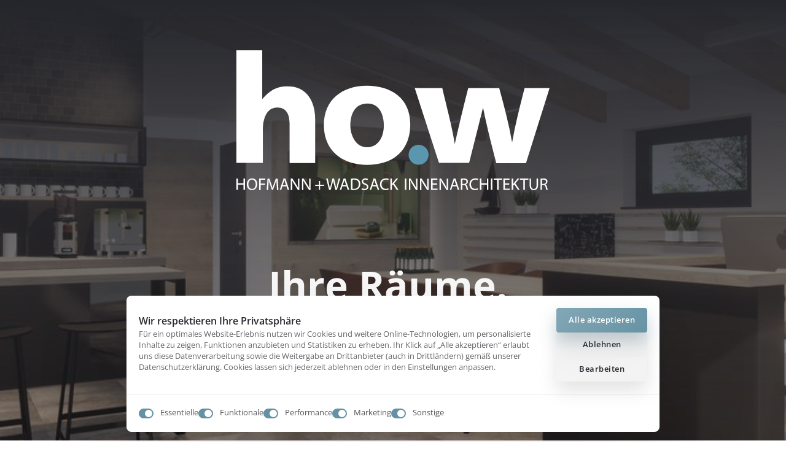

--- FILE ---
content_type: application/javascript
request_url: https://onecdn.io/b/client/1768311548979/js/molecule/header-header-molecule-tsx.bundle.js
body_size: 44355
content:
/*! For license information please see header-header-molecule-tsx.bundle.js.LICENSE.txt */
(window.webpackJsonp=window.webpackJsonp||[]).push([[129,115],{1461:function(e,t,n){"use strict";var o=n(1);Object.defineProperty(t,"__esModule",{value:!0}),t.LinkGroupComponent=void 0;var i=o(n(0)),a=o(n(60)),r=n(5),l=n(485),s=n(63),c=n(62),u=n(471),d=n(478);n(1462);const _=e=>{const t="custom"===e.width_key?e.width_custom:e.width_key;return"auto"===e.width_key?{}:{"--width-style":`${t}%`}};t.LinkGroupComponent=(0,r.observer)((e=>i.default.createElement("div",(0,c.styleCompose)(e)((0,s.makeAttr)({className:(0,a.default)("con-kit-component-link-group",{"con-kit-component-link-group--both":e.first_link_switch&&e.second_link_switch,"con-kit-component-link-group--justify":e.justify,"con-kit-component-link-group--sized":"auto"!==e.width_key,"con-kit-component-link-group--has-transparent":"transparent"===e.first_link_style_type&&"light-bg"!==e.first_link_transparent_button_effect||"transparent"===e.second_link_style_type&&"light-bg"!==e.second_link_transparent_button_effect}),style:_(e)}),(0,l.borderExtensionStyler)({prefix:"atom"})),e.first_link_switch&&i.default.createElement(d.ButtonComponent,{className:"con-kit-component-link-group__first",style:e.firstStyle,justify_switch:e.justify,onClick:e.onFirstButtonClick,clickInBuilder:e.clickInBuilder,button_size:e.button_size,button_size_custom:e.button_size_custom,button_size_padding_vertical:e.button_size_padding_vertical,button_size_padding_horizontal:e.button_size_padding_horizontal,type:e.first_link_style_type,href:(0,u.renderTemplateEngineHook)(e.first_link_href),mail_to:e.first_link_mail_to,tel:e.first_link_tel,file:e.first_link_file,text:(0,u.renderTemplateEngineHook)(e.first_link_text),subtitle:(0,u.renderTemplateEngineHook)(e.first_link_subtitle),blank:e.first_link_blank,action_type:e.first_link_action_type,scroll:e.first_link_scroll,modal:e.first_link_modal,animate_scroll:e.first_link_animate_scroll,megamenu:e.first_link_megamenu,form_action_type:e.first_link_form_action_type,icon_type:e.first_link_icon_type,icon_nucleo_config:e.first_link_icon_nucleo_config,radius_key:e.radius_key,radius_custom:e.radius_custom,border_width:e.border_width,border_type:e.border_type,border_width_custom:e.border_width_custom,track_events:e.first_link_track_events,font_family:e.font_family,font_weight:e.font_weight,background_blur_key:e.first_link_background_blur_key,background_blur_custom:e.first_link_background_blur_custom,solid_button_effect:e.first_link_solid_button_effect,line_button_effect:e.first_link_line_button_effect,transparent_button_effect:e.first_link_transparent_button_effect,infinite_animation:e.first_link_infinite_animation,wrap:!0}),e.second_link_switch&&i.default.createElement(d.ButtonComponent,{className:"con-kit-component-link-group__second",style:e.secondStyle,onClick:e.onSecondButtonClick,clickInBuilder:e.clickInBuilder,justify_switch:e.justify,button_size:e.button_size,button_size_custom:e.button_size_custom,button_size_padding_vertical:e.button_size_padding_vertical,button_size_padding_horizontal:e.button_size_padding_horizontal,type:e.second_link_style_type,href:(0,u.renderTemplateEngineHook)(e.second_link_href),mail_to:e.second_link_mail_to,tel:e.second_link_tel,file:e.second_link_file,text:(0,u.renderTemplateEngineHook)(e.second_link_text),subtitle:(0,u.renderTemplateEngineHook)(e.second_link_subtitle),blank:e.second_link_blank,action_type:e.second_link_action_type,scroll:e.second_link_scroll,modal:e.second_link_modal,animate_scroll:e.second_link_animate_scroll,megamenu:e.second_link_megamenu,form_action_type:e.second_link_form_action_type,icon_type:e.second_link_icon_type,icon_nucleo_config:e.second_link_icon_nucleo_config,radius_key:e.radius_key,radius_custom:e.radius_custom,border_width:e.border_width,border_type:e.border_type,border_width_custom:e.border_width_custom,font_family:e.font_family,font_weight:e.font_weight,track_events:e.second_link_track_events,background_blur_key:e.second_link_background_blur_key,background_blur_custom:e.second_link_background_blur_custom,solid_button_effect:e.second_link_solid_button_effect,line_button_effect:e.second_link_line_button_effect,transparent_button_effect:e.second_link_transparent_button_effect,infinite_animation:e.second_link_infinite_animation}))))},1462:function(e,t,n){},1464:function(e,t,n){"use strict";Object.defineProperty(t,"__esModule",{value:!0}),t.LogoComponent=void 0;var o=function(e,t){if(!t&&e&&e.__esModule)return e;if(null===e||"object"!=typeof e&&"function"!=typeof e)return{default:e};var n=l(t);if(n&&n.has(e))return n.get(e);var o={__proto__:null},i=Object.defineProperty&&Object.getOwnPropertyDescriptor;for(var a in e)if("default"!==a&&{}.hasOwnProperty.call(e,a)){var r=i?Object.getOwnPropertyDescriptor(e,a):null;r&&(r.get||r.set)?Object.defineProperty(o,a,r):o[a]=e[a]}return o.default=e,n&&n.set(e,o),o}(n(0)),i=n(591),a=n(556),r=n(9);function l(e){if("function"!=typeof WeakMap)return null;var t=new WeakMap,n=new WeakMap;return(l=function(e){return e?n:t})(e)}n(1465);t.LogoComponent=(0,o.memo)((e=>{const t=(0,o.useContext)(r.SiteContext),n=e.text||t.title||"",l=e.alt||t.title;return o.default.createElement(a.LinkOrDiv,{className:"con-kit-component-logo",link:e,style:{...e.style,"--component-logo__size":`${e.logo_size}px`}},e.src?o.default.createElement(i.FadeBox,{imageSrc:e.src,imageAlt:l,className:"con-kit-component-logo__image",positions:[50,50],disable:!0,imageSizeType:"logo"}):o.default.createElement("div",{className:"con-kit-component-logo__text"},o.default.createElement("span",null,n)))}))},1465:function(e,t,n){},1468:function(e,t,n){"use strict";Object.defineProperty(t,"__esModule",{value:!0}),t.MenuAutoHideComponent=void 0;var o=function(e,t){if(!t&&e&&e.__esModule)return e;if(null===e||"object"!=typeof e&&"function"!=typeof e)return{default:e};var n=a(t);if(n&&n.has(e))return n.get(e);var o={__proto__:null},i=Object.defineProperty&&Object.getOwnPropertyDescriptor;for(var r in e)if("default"!==r&&{}.hasOwnProperty.call(e,r)){var l=i?Object.getOwnPropertyDescriptor(e,r):null;l&&(l.get||l.set)?Object.defineProperty(o,r,l):o[r]=e[r]}return o.default=e,n&&n.set(e,o),o}(n(0)),i=n(603);function a(e){if("function"!=typeof WeakMap)return null;var t=new WeakMap,n=new WeakMap;return(a=function(e){return e?n:t})(e)}t.MenuAutoHideComponent=(0,o.memo)((e=>o.default.createElement(i.CodeNativeComponent,{key:e.length,js:`\n        (function() {\n            let ITEM_GAP = 32;\n            let menuElement = document.getElementById("${e.id}");\n            let currentColElement = menuElement.parentElement;\n            let rowElement = menuElement.parentElement.parentElement;\n            if (!menuElement || !currentColElement || !rowElement) {\n                return;\n            }\n            \n            function calc() {\n                let availableSpace = ${"col"===e.hideStrategy?"rowElement.offsetWidth":"currentColElement.offsetWidth"};\n                let colsWidth = Array.from(rowElement.children)\n                    .reduce((acc, _colElem) => {\n                        return acc + Array.from(_colElem.children).reduce((_acc, _elem) => _acc + _elem.offsetWidth, 0)\n                    }, 0);\n                \n                let menuMoreElement = menuElement.querySelector('.con-kit-component-menu-more');\n                let menuMoreElementsElement = menuElement.querySelector('.con-kit-component-menu-more__elements');\n                let menuMoreWidth = menuMoreElement.offsetWidth;\n                \n                let menuElementShowedList = Array.from(menuElement.querySelectorAll('.con-kit-component-menu__elements .con-kit-component-button:not(.con-kit-component-menu--hide)'));\n                let menuShowedWidth = menuElementShowedList.reduce((acc, element) => acc + element.offsetWidth + ITEM_GAP, 0);\n                \n                let menuFullWidth = ${"col"===e.hideStrategy?"colsWidth":"menuShowedWidth + menuMoreWidth"};\n                \n                if (availableSpace >= menuFullWidth) {\n                    let firstHiddenElement =  menuElement.querySelector('.con-kit-component-menu__elements .con-kit-component-menu--hide');\n                    if (firstHiddenElement && availableSpace >= (firstHiddenElement.offsetWidth + menuFullWidth + ITEM_GAP)) {\n                        firstHiddenElement.classList.remove('con-kit-component-menu--hide');\n                    }\n                } else {\n                    let lastMenuElement = menuElementShowedList[ menuElementShowedList.length - 1 ];\n                    if (lastMenuElement) {\n                        lastMenuElement.classList.add('con-kit-component-menu--hide');\n                    }\n                }\n            \n                let menuMoreElementList = Array.from(menuElement.querySelectorAll('.con-kit-component-menu-more__elements .con-kit-component-button'));\n                menuMoreElementList.forEach((element) => {\n                    // Hide all elements in the more section\n                    element.classList.add('con-kit-component-menu--hide');\n                });\n                Array.from(menuElement.querySelectorAll('.con-kit-component-menu__elements .con-kit-component-menu--hide')).forEach((hiddenElement) => {\n                    menuMoreElementList[ +hiddenElement.dataset.position ].classList.remove('con-kit-component-menu--hide');\n                });\n                \n                // Hide the more button\n                if (menuMoreElementsElement.offsetHeight > 16) {\n                    menuMoreElement.classList.remove('con-kit-component-menu--hide');\n                } else {\n                    menuMoreElement.classList.add('con-kit-component-menu--hide');\n                }\n            }\n            \n            // Init\n            calc();\n            \n            let resizeObserver = new ResizeObserver(entries => { calc(); });\n            [\n                ...Array.from(menuElement.querySelectorAll('.con-kit-component-menu__elements .con-kit-component-button')),\n                menuElement,\n                currentColElement,\n                ...Array.from(rowElement.children)\n            ].forEach(element => {\n                resizeObserver.observe(element)\n            })\n        })()\n        `,html:"",css:"",style:{width:0}})))},1469:function(e,t,n){"use strict";var o=n(1);Object.defineProperty(t,"__esModule",{value:!0}),t.MenuMoreComponent=void 0;var i=function(e,t){if(!t&&e&&e.__esModule)return e;if(null===e||"object"!=typeof e&&"function"!=typeof e)return{default:e};var n=l(t);if(n&&n.has(e))return n.get(e);var o={__proto__:null},i=Object.defineProperty&&Object.getOwnPropertyDescriptor;for(var a in e)if("default"!==a&&{}.hasOwnProperty.call(e,a)){var r=i?Object.getOwnPropertyDescriptor(e,a):null;r&&(r.get||r.set)?Object.defineProperty(o,a,r):o[a]=e[a]}return o.default=e,n&&n.set(e,o),o}(n(0)),a=o(n(60)),r=n(478);function l(e){if("function"!=typeof WeakMap)return null;var t=new WeakMap,n=new WeakMap;return(l=function(e){return e?n:t})(e)}n(1470);t.MenuMoreComponent=(0,i.memo)((e=>{const[t,n]=(0,i.useState)(!1);return i.default.createElement("div",{className:(0,a.default)("con-kit-component-menu-more","con-kit-component-menu--hide",{"con-kit-component-menu-more--open":t})},i.default.createElement(r.ButtonComponent,{type:"transparent",icon_type:"nucleo",button_size:e.size,icon_nucleo_config:{label:"dots",svg:'<circle data-fill="#444444" cx="2" cy="8" r="1"></circle> <circle data-fill="#444444" cx="8" cy="8" r="1" data-color="color-2"></circle> <circle data-fill="#444444" cx="14" cy="8" r="1"></circle> ',size:16,fill:"glyph"},onClick:()=>n((e=>!e))}),i.default.createElement("div",{className:"con-kit-component-menu-more__elements",style:{"--color-text":"0,0,0"}},e.children))}))},1470:function(e,t,n){},1471:function(e,t,n){},1476:function(e,t,n){"use strict";Object.defineProperty(t,"__esModule",{value:!0}),t.SOCIAL_TYPE_MAP=void 0;var o=n(1477);t.SOCIAL_TYPE_MAP={facebook:o.facebookSocial,instagram:o.instagramSocial,x:o.xSocial,twitter:o.twitterSocial,threads:o.threadsSocial,linkedin:o.linkedinSocial,youtube:o.youtubeSocial,tiktok:o.tikTokSocial,vimeo:o.vimeoSocial,whatsapp:o.whatsappSocial,messenger:o.messengerSocial,viber:o.viberSocial,telegram:o.telegramSocial,snapchat:o.snapchatSocial,trustpilot:o.trustPilotSocial,"proven-expert":o.provenSocial,"google-maps":o.googleMapsSocial,soundcloud:o.soundcloudSocial,spotify:o.spotifySocial,medium:o.mediumSocial,pinterest:o.pinterestSocial,behance:o.behanceSocial,dribbble:o.dribbbleSocial,producthunt:o.producthuntSocial,github:o.githubSocial,twitch:o.twitchSocial,reddit:o.redditSocial,xing:o.xingSocial}},1477:function(e,t,n){"use strict";Object.defineProperty(t,"__esModule",{value:!0}),t.youtubeSocial=t.xingSocial=t.xSocial=t.whatsappSocial=t.vimeoSocial=t.viberSocial=t.twitterSocial=t.twitchSocial=t.trustPilotSocial=t.tikTokSocial=t.threadsSocial=t.telegramSocial=t.spotifySocial=t.soundcloudSocial=t.snapchatSocial=t.redditSocial=t.provenSocial=t.producthuntSocial=t.pinterestSocial=t.messengerSocial=t.mediumSocial=t.linkedinSocial=t.instagramSocial=t.googleMapsSocial=t.githubSocial=t.facebookSocial=t.dribbbleSocial=t.behanceSocial=void 0;t.behanceSocial={color:"#105DFb",title:"Behance",icon:{icon_type:"nucleo",icon_nucleo_config:{label:"logo-behance",svg:'<path fill="#105DFb" data-fill="#444444" d="M9.68586,11.19554c0,0,2.27112-0.16872,2.27112-2.83211c0-2.66344-1.85819-3.96321-4.2119-3.96321H3.41265 H3.28537H0v14.88431h3.28537h0.12728h4.33242c0,0,4.72808,0.14903,4.72808-4.39321 C12.47315,14.89132,12.67959,11.19554,9.68586,11.19554z M3.41265,7.04557h3.77494h0.55749c0,0,1.05295,0,1.05295,1.54851 s-0.61941,1.77304-1.32137,1.77304H3.41265V7.04557z M7.54539,16.63918H3.41265v-3.97771h4.33242 c0,0,1.56913-0.02061,1.56913,2.04398C9.3142,16.42691,8.16648,16.62191,7.54539,16.63918z"></path> <path fill="#105DFb" data-fill="#105DFb" d="M18.77907,8.1871c-5.72379,0-5.71862,5.71865-5.71862,5.71865s-0.3928,5.68981,5.71878,5.68981 c0,0,5.09309,0.2909,5.09309-3.95808h-2.61935c0,0,0.08726,1.60046-2.38647,1.60046c0,0-2.61939,0.17519-2.61939-2.58985h7.71248 C23.95959,14.64808,24.80338,8.1871,18.77907,8.1871z M21.10728,12.66146h-4.88934c0,0,0.32016-2.29435,2.61935-2.29435 C21.13652,10.36712,21.10728,12.66146,21.10728,12.66146z"></path> <rect fill="#105DFb" data-color="color-2" x="16" y="5" data-fill="#105DFb" width="6" height="2"></rect>',size:24,fill:"glyph",line_weight:2}}},t.dribbbleSocial={color:"#ec4989",title:"Dribbble",icon:{icon_type:"nucleo",icon_nucleo_config:{label:"logo-dribbble",svg:'<path fill="#ec4989" fill-rule="evenodd" clip-rule="evenodd" data-fill="#444444" d="M12,24C5.4,24,0,18.6,0,12S5.4,0,12,0s12,5.4,12,12S18.6,24,12,24z M22.1,13.6c-0.4-0.1-3.2-1-6.4-0.4c1.3,3.7,1.9,6.7,2,7.3C20,19,21.7,16.5,22.1,13.6z M16,21.5c-0.2-0.9-0.7-4-2.2-7.8 c0,0,0,0-0.1,0c-5.8,2-7.9,6-8,6.4c1.7,1.4,3.9,2.2,6.3,2.2C13.4,22.3,14.8,22,16,21.5z M4.4,18.9c0.2-0.4,3-5.1,8.3-6.8 c0.1,0,0.3-0.1,0.4-0.1c-0.3-0.6-0.5-1.2-0.8-1.7c-5.1,1.5-10.1,1.5-10.5,1.5c0,0.1,0,0.2,0,0.3C1.8,14.6,2.7,17.1,4.4,18.9z M2,9.9 c0.5,0,4.7,0,9.5-1.2c-1.7-3-3.5-5.6-3.8-5.9C4.8,4.1,2.6,6.7,2,9.9z M9.6,2.1c0.3,0.4,2.1,2.9,3.8,6c3.6-1.4,5.2-3.4,5.4-3.7 C17,2.7,14.6,1.8,12,1.8C11.2,1.8,10.4,1.9,9.6,2.1z M19.9,5.5c-0.2,0.3-1.9,2.5-5.7,4c0.2,0.5,0.5,1,0.7,1.5 c0.1,0.2,0.1,0.4,0.2,0.5c3.4-0.4,6.8,0.3,7.1,0.3C22.2,9.5,21.4,7.3,19.9,5.5z"></path>',size:24,fill:"glyph",line_weight:2}}},t.githubSocial={color:"#231F20",title:"Github",icon:{icon_type:"nucleo",icon_nucleo_config:{label:"logo-github",svg:'<path fill="#231F20" fill-rule="evenodd" clip-rule="evenodd" data-fill="#444444" d="M12,0.3c-6.6,0-12,5.4-12,12c0,5.3,3.4,9.8,8.2,11.4 C8.8,23.8,9,23.4,9,23.1c0-0.3,0-1,0-2c-3.3,0.7-4-1.6-4-1.6c-0.5-1.4-1.3-1.8-1.3-1.8C2.5,17,3.7,17,3.7,17 c1.2,0.1,1.8,1.2,1.8,1.2c1.1,1.8,2.8,1.3,3.5,1c0.1-0.8,0.4-1.3,0.8-1.6c-2.7-0.3-5.5-1.3-5.5-5.9c0-1.3,0.5-2.4,1.2-3.2 C5.5,8.1,5,6.9,5.7,5.3c0,0,1-0.3,3.3,1.2c1-0.3,2-0.4,3-0.4c1,0,2,0.1,3,0.4c2.3-1.6,3.3-1.2,3.3-1.2c0.7,1.7,0.2,2.9,0.1,3.2 c0.8,0.8,1.2,1.9,1.2,3.2c0,4.6-2.8,5.6-5.5,5.9c0.4,0.4,0.8,1.1,0.8,2.2c0,1.6,0,2.9,0,3.3c0,0.3,0.2,0.7,0.8,0.6 c4.8-1.6,8.2-6.1,8.2-11.4C24,5.7,18.6,0.3,12,0.3z"></path>',size:24,fill:"glyph",line_weight:2}}},t.facebookSocial={color:"#2C65F6",title:"Facebook",icon:{icon_type:"nucleo",icon_nucleo_config:{label:"logo-fb-simple",svg:'<path data-fill="#2C65F6" fill="#3b5998" d="M9.03153,23L9,13H5V9h4V6.5C9,2.7886,11.29832,1,14.60914,1c1.58592,0,2.94893,0.11807,3.34615,0.17085 v3.87863l-2.29623,0.00104c-1.80061,0-2.14925,0.85562-2.14925,2.11119V9H18.75l-2,4h-3.24019v10H9.03153z"></path>',size:24,fill:"glyph",line_weight:2}}},t.googleMapsSocial={color:"#000000",title:"Google maps",icon:{icon_type:"nucleo",icon_nucleo_config:{label:"logo-google-maps",svg:'<path data-fill="#34A853" fill-rule="evenodd" clip-rule="evenodd" d="M5.948 3.08984L5.95067 3.08667C5.95863 3.10034 5.96814 3.11504 5.97912 3.13071L5.95376 3.10938C4.86356 4.35978 4 6.29401 4 8.50175C4 10.6742 4.70893 12.2278 4.80418 12.4267C4.80313 12.4326 4.80208 12.4385 4.80103 12.4443L4.81466 12.4482C4.8147 12.4483 4.81472 12.4484 4.81472 12.4484H4.81474C5.47469 13.9514 6.57303 15.3181 7.57416 16.5639C7.93938 17.0183 8.29166 17.4567 8.605 17.8797L14.7548 10.5889C14.7967 10.5419 14.818 10.514 14.818 10.514L14.7548 10.5889C14.5276 10.844 13.6939 11.6628 12.3562 11.6628C10.59 11.6628 9.15205 10.2561 9.15205 8.47821C9.15205 7.67918 9.46309 7.04025 9.67876 6.69327L9.90036 6.43077L9.87731 6.41137C9.87961 6.40862 9.8808 6.40723 9.8808 6.40723C9.87842 6.40758 9.87603 6.40794 9.87365 6.40829L9.78247 6.33156C9.83297 6.36618 9.87102 6.39063 9.89459 6.40342L9.91105 6.38386C9.90724 6.39193 9.90368 6.39971 9.90039 6.4072C9.90039 6.4072 10.7933 5.27207 12.3621 5.27207C14.015 5.27207 15.5468 6.64165 15.5468 8.4567C15.5468 9.44411 15.0687 10.1906 14.887 10.4387L8.61584 17.8939L8.60498 17.8803L8.61084 17.8998L8.61584 17.8939C9.35282 18.8177 10.1015 19.9743 10.4943 20.6742C10.974 21.5869 11.1735 22.2037 11.5298 23.3058L11.5317 23.3118C11.7408 23.9174 11.94 24.1011 12.3582 24.1011C12.8153 24.1011 13.0244 23.7924 13.1846 23.3118C13.5187 22.2743 13.7766 21.485 14.1849 20.7328C14.9572 19.2763 15.9683 18.0266 16.9687 16.79C18.0081 15.5053 19.036 14.2348 19.7727 12.7614C19.7727 12.7614 20.7242 10.9952 20.7242 8.52178C20.7242 6.21634 19.7864 4.61426 19.7864 4.61426L16.524 8.49259L19.7806 4.60779C18.7255 2.55634 16.9671 1.15158 14.8962 0.485352L14.902 0.487305C14.8868 0.493846 14.8699 0.502612 14.8514 0.513509L14.8767 0.483523C14.8767 0.483523 13.7806 0.100586 12.3368 0.100586C9.34969 0.100586 7.18589 1.61842 5.95067 3.08667L5.948 3.08203V3.08984Z" fill="#EA4335"/>',size:24,fill:"glyph",line_weight:2}},icon_color_transparent:{icon_type:"nucleo",icon_nucleo_config:{label:"logo-google-maps",svg:'<path d="M9.54272 17.8803C10.2832 18.8064 11.0374 19.9708 11.432 20.6742C11.9126 21.5885 12.1119 22.2059 12.4695 23.3117C12.6785 23.9174 12.8778 24.1011 13.2959 24.1011C13.7531 24.1011 13.9621 23.7924 14.1223 23.3117C14.4564 22.2743 14.7143 21.485 15.1227 20.7328C16.6974 17.7631 19.2646 15.653 20.7104 12.7614C20.7104 12.7614 21.6619 10.9952 21.6619 8.52178C21.6619 6.21634 20.7241 4.61426 20.7241 4.61426L9.54859 17.8998L9.54272 17.8803Z" fill="#34A853"/> <path d="M5.75245 12.4483C6.65313 14.4997 8.37048 16.2972 9.54274 17.8797L15.7557 10.514C15.7557 10.514 14.8785 11.6628 13.294 11.6628C11.5278 11.6628 10.0898 10.2561 10.0898 8.47821C10.0898 7.25516 10.8185 6.40723 10.8185 6.40723C6.24675 7.08714 6.50074 8.19492 5.73877 12.4443L5.75245 12.4483Z" fill="#FBBC04"/> <path d="M15.8339 0.485352C17.9049 1.15158 19.6633 2.55634 20.7183 4.60779L15.7557 10.5277C15.7557 10.5277 16.4845 9.67584 16.4845 8.4567C16.4845 6.64165 14.9528 5.27207 13.2999 5.27207C11.731 5.27207 10.8381 6.4072 10.8381 6.4072C11.2191 5.53973 15.1559 0.780369 15.8398 0.487305L15.8339 0.485352Z" fill="#4285F4"/> <path d="M6.88574 3.08984C8.12052 1.62061 10.2853 0.100586 13.2745 0.100586C14.7184 0.100586 15.8144 0.483523 15.8144 0.483523L10.8323 6.40342C10.4963 6.22113 7.21788 3.66815 6.88574 3.08203V3.08984Z" fill="#1A73E8"/> <path d="M5.75246 12.4484C5.75246 12.4484 4.93774 10.8306 4.93774 8.50176C4.93774 6.29401 5.80131 4.35978 6.8915 3.10938L10.8381 6.43077L5.75832 12.4484H5.75246Z" fill="#EA4335"/>',size:24,fill:"glyph",line_weight:2}},icon_color_fill:{icon_type:"nucleo",icon_nucleo_config:{label:"logo-google-maps",svg:'<path data-fill="#34A853" fill-rule="evenodd" clip-rule="evenodd" d="M5.948 3.08984L5.95067 3.08667C5.95863 3.10034 5.96814 3.11504 5.97912 3.13071L5.95376 3.10938C4.86356 4.35978 4 6.29401 4 8.50175C4 10.6742 4.70893 12.2278 4.80418 12.4267C4.80313 12.4326 4.80208 12.4385 4.80103 12.4443L4.81466 12.4482C4.8147 12.4483 4.81472 12.4484 4.81472 12.4484H4.81474C5.47469 13.9514 6.57303 15.3181 7.57416 16.5639C7.93938 17.0183 8.29166 17.4567 8.605 17.8797L14.7548 10.5889C14.7967 10.5419 14.818 10.514 14.818 10.514L14.7548 10.5889C14.5276 10.844 13.6939 11.6628 12.3562 11.6628C10.59 11.6628 9.15205 10.2561 9.15205 8.47821C9.15205 7.67918 9.46309 7.04025 9.67876 6.69327L9.90036 6.43077L9.87731 6.41137C9.87961 6.40862 9.8808 6.40723 9.8808 6.40723C9.87842 6.40758 9.87603 6.40794 9.87365 6.40829L9.78247 6.33156C9.83297 6.36618 9.87102 6.39063 9.89459 6.40342L9.91105 6.38386C9.90724 6.39193 9.90368 6.39971 9.90039 6.4072C9.90039 6.4072 10.7933 5.27207 12.3621 5.27207C14.015 5.27207 15.5468 6.64165 15.5468 8.4567C15.5468 9.44411 15.0687 10.1906 14.887 10.4387L8.61584 17.8939L8.60498 17.8803L8.61084 17.8998L8.61584 17.8939C9.35282 18.8177 10.1015 19.9743 10.4943 20.6742C10.974 21.5869 11.1735 22.2037 11.5298 23.3058L11.5317 23.3118C11.7408 23.9174 11.94 24.1011 12.3582 24.1011C12.8153 24.1011 13.0244 23.7924 13.1846 23.3118C13.5187 22.2743 13.7766 21.485 14.1849 20.7328C14.9572 19.2763 15.9683 18.0266 16.9687 16.79C18.0081 15.5053 19.036 14.2348 19.7727 12.7614C19.7727 12.7614 20.7242 10.9952 20.7242 8.52178C20.7242 6.21634 19.7864 4.61426 19.7864 4.61426L16.524 8.49259L19.7806 4.60779C18.7255 2.55634 16.9671 1.15158 14.8962 0.485352L14.902 0.487305C14.8868 0.493846 14.8699 0.502612 14.8514 0.513509L14.8767 0.483523C14.8767 0.483523 13.7806 0.100586 12.3368 0.100586C9.34969 0.100586 7.18589 1.61842 5.95067 3.08667L5.948 3.08203V3.08984Z" fill="#EA4335"/>',size:24,fill:"glyph",line_weight:2}}},t.instagramSocial={color:"#E0447D",gradient:"radial-gradient(92.18% 99.11% at 26.56% 107.70%, #FD5 0%, #FD5 10.00%, #FF543E 50%, #C837AB 100%), #D9D9D9",title:"Instagram",icon:{icon_type:"nucleo",icon_nucleo_config:{label:"logo-instagram",svg:'<path  data-fill="#444" fill="#231F20" d="M12,2.982c2.937,0,3.285.011,4.445.064a6.072,6.072,0,0,1,2.042.379,3.4,3.4,0,0,1,1.265.823,3.4,3.4,0,0,1,.823,1.265,6.072,6.072,0,0,1,.379,2.042c.053,1.16.064,1.508.064,4.445s-.011,3.285-.064,4.445a6.072,6.072,0,0,1-.379,2.042,3.644,3.644,0,0,1-2.088,2.088,6.072,6.072,0,0,1-2.042.379c-1.16.053-1.508.064-4.445.064s-3.285-.011-4.445-.064a6.072,6.072,0,0,1-2.042-.379,3.4,3.4,0,0,1-1.265-.823,3.4,3.4,0,0,1-.823-1.265,6.072,6.072,0,0,1-.379-2.042c-.053-1.16-.064-1.508-.064-4.445s.011-3.285.064-4.445a6.072,6.072,0,0,1,.379-2.042,3.4,3.4,0,0,1,.823-1.265,3.4,3.4,0,0,1,1.265-.823,6.072,6.072,0,0,1,2.042-.379c1.16-.053,1.508-.064,4.445-.064M12,1c-2.987,0-3.362.013-4.535.066a8.108,8.108,0,0,0-2.67.511A5.625,5.625,0,0,0,1.577,4.8a8.108,8.108,0,0,0-.511,2.67C1.013,8.638,1,9.013,1,12s.013,3.362.066,4.535a8.108,8.108,0,0,0,.511,2.67A5.625,5.625,0,0,0,4.8,22.423a8.108,8.108,0,0,0,2.67.511C8.638,22.987,9.013,23,12,23s3.362-.013,4.535-.066a8.108,8.108,0,0,0,2.67-.511A5.625,5.625,0,0,0,22.423,19.2a8.108,8.108,0,0,0,.511-2.67C22.987,15.362,23,14.987,23,12s-.013-3.362-.066-4.535a8.108,8.108,0,0,0-.511-2.67A5.625,5.625,0,0,0,19.2,1.577a8.108,8.108,0,0,0-2.67-.511C15.362,1.013,14.987,1,12,1Z" data-fill="#444"/><path d="M12,6.351A5.649,5.649,0,1,0,17.649,12,5.649,5.649,0,0,0,12,6.351Zm0,9.316A3.667,3.667,0,1,1,15.667,12,3.667,3.667,0,0,1,12,15.667Z" data-fill="#444"/><circle data-fill="#444" cx="17.872" cy="6.128" r="1.32"/>',size:24,fill:"glyph"}},icon_color_transparent:{icon_type:"nucleo",icon_nucleo_config:{label:"logo-instagram",svg:'<path fill-rule="evenodd" clip-rule="evenodd" d="M12 2.982C14.937 2.982 15.285 2.993 16.445 3.046C17.1424 3.05412 17.8332 3.18233 18.487 3.425C18.965 3.60111 19.3973 3.88237 19.752 4.248C20.1176 4.60269 20.3989 5.035 20.575 5.513C20.8177 6.16685 20.9459 6.85762 20.954 7.555C21.007 8.715 21.018 9.063 21.018 12C21.018 14.937 21.007 15.285 20.954 16.445C20.9459 17.1424 20.8177 17.8332 20.575 18.487C20.3919 18.9615 20.1116 19.3924 19.752 19.752C19.3924 20.1116 18.9615 20.3919 18.487 20.575C17.8332 20.8177 17.1424 20.9459 16.445 20.954C15.285 21.007 14.937 21.018 12 21.018C9.063 21.018 8.715 21.007 7.555 20.954C6.85762 20.9459 6.16685 20.8177 5.513 20.575C5.035 20.3989 4.60269 20.1176 4.248 19.752C3.88237 19.3973 3.60111 18.965 3.425 18.487C3.18233 17.8332 3.05412 17.1424 3.046 16.445C2.993 15.285 2.982 14.937 2.982 12C2.982 9.063 2.993 8.715 3.046 7.555C3.05412 6.85762 3.18233 6.16685 3.425 5.513C3.60111 5.035 3.88237 4.60269 4.248 4.248C4.60269 3.88237 5.035 3.60111 5.513 3.425C6.16685 3.18233 6.85762 3.05412 7.555 3.046C8.715 2.993 9.063 2.982 12 2.982ZM12 1C9.013 1 8.638 1.013 7.465 1.066C6.55258 1.08486 5.6499 1.25762 4.795 1.577C4.06355 1.86017 3.3994 2.29319 2.84521 2.84824C2.29102 3.40329 1.85904 4.06811 1.577 4.8C1.25762 5.6549 1.08486 6.55758 1.066 7.47C1.013 8.638 1 9.013 1 12C1 14.987 1.013 15.362 1.066 16.535C1.08486 17.4474 1.25762 18.3501 1.577 19.205C1.86017 19.9365 2.29319 20.6006 2.84824 21.1548C3.40329 21.709 4.06811 22.141 4.8 22.423C5.6549 22.7424 6.55758 22.9151 7.47 22.934C8.638 22.987 9.013 23 12 23C14.987 23 15.362 22.987 16.535 22.934C17.4474 22.9151 18.3501 22.7424 19.205 22.423C19.9365 22.1398 20.6006 21.7068 21.1548 21.1518C21.709 20.5967 22.141 19.9319 22.423 19.2C22.7424 18.3451 22.9151 17.4424 22.934 16.53C22.987 15.362 23 14.987 23 12C23 9.013 22.987 8.638 22.934 7.465C22.9151 6.55258 22.7424 5.6499 22.423 4.795C22.1398 4.06355 21.7068 3.3994 21.1518 2.84521C20.5967 2.29102 19.9319 1.85904 19.2 1.577C18.3451 1.25762 17.4424 1.08486 16.53 1.066C15.362 1.013 14.987 1 12 1ZM12 6.35095C10.8827 6.35095 9.79057 6.68226 8.8616 7.30298C7.93263 7.9237 7.20858 8.80595 6.78102 9.83817C6.35346 10.8704 6.24159 12.0062 6.45956 13.102C6.67753 14.1978 7.21554 15.2044 8.00557 15.9944C8.7956 16.7844 9.80215 17.3224 10.898 17.5404C11.9937 17.7584 13.1296 17.6465 14.1618 17.2189C15.194 16.7914 16.0763 16.0673 16.697 15.1384C17.3177 14.2094 17.649 13.1172 17.649 12C17.649 10.5017 17.0539 9.0649 15.9945 8.00551C14.9351 6.94611 13.4982 6.35095 12 6.35095ZM12 15.667C11.2748 15.667 10.5658 15.4519 9.96274 15.049C9.3597 14.646 8.8897 14.0733 8.61215 13.4033C8.3346 12.7332 8.26198 11.9959 8.40348 11.2846C8.54497 10.5732 8.89422 9.91983 9.40705 9.40699C9.91989 8.89415 10.5733 8.5449 11.2846 8.40341C11.9959 8.26192 12.7333 8.33454 13.4033 8.61209C14.0734 8.88963 14.6461 9.35964 15.049 9.96268C15.4519 10.5657 15.667 11.2747 15.667 12C15.667 12.9725 15.2807 13.9052 14.593 14.5929C13.9053 15.2806 12.9726 15.667 12 15.667ZM19.192 6.12798C19.192 6.857 18.601 7.44798 17.872 7.44798C17.143 7.44798 16.552 6.857 16.552 6.12798C16.552 5.39897 17.143 4.80798 17.872 4.80798C18.601 4.80798 19.192 5.39897 19.192 6.12798Z" fill="url(#paint0_radial_3580_92826)"/><path fill-rule="evenodd" clip-rule="evenodd" d="M12 2.982C14.937 2.982 15.285 2.993 16.445 3.046C17.1424 3.05412 17.8332 3.18233 18.487 3.425C18.965 3.60111 19.3973 3.88237 19.752 4.248C20.1176 4.60269 20.3989 5.035 20.575 5.513C20.8177 6.16685 20.9459 6.85762 20.954 7.555C21.007 8.715 21.018 9.063 21.018 12C21.018 14.937 21.007 15.285 20.954 16.445C20.9459 17.1424 20.8177 17.8332 20.575 18.487C20.3919 18.9615 20.1116 19.3924 19.752 19.752C19.3924 20.1116 18.9615 20.3919 18.487 20.575C17.8332 20.8177 17.1424 20.9459 16.445 20.954C15.285 21.007 14.937 21.018 12 21.018C9.063 21.018 8.715 21.007 7.555 20.954C6.85762 20.9459 6.16685 20.8177 5.513 20.575C5.035 20.3989 4.60269 20.1176 4.248 19.752C3.88237 19.3973 3.60111 18.965 3.425 18.487C3.18233 17.8332 3.05412 17.1424 3.046 16.445C2.993 15.285 2.982 14.937 2.982 12C2.982 9.063 2.993 8.715 3.046 7.555C3.05412 6.85762 3.18233 6.16685 3.425 5.513C3.60111 5.035 3.88237 4.60269 4.248 4.248C4.60269 3.88237 5.035 3.60111 5.513 3.425C6.16685 3.18233 6.85762 3.05412 7.555 3.046C8.715 2.993 9.063 2.982 12 2.982ZM12 1C9.013 1 8.638 1.013 7.465 1.066C6.55258 1.08486 5.6499 1.25762 4.795 1.577C4.06355 1.86017 3.3994 2.29319 2.84521 2.84824C2.29102 3.40329 1.85904 4.06811 1.577 4.8C1.25762 5.6549 1.08486 6.55758 1.066 7.47C1.013 8.638 1 9.013 1 12C1 14.987 1.013 15.362 1.066 16.535C1.08486 17.4474 1.25762 18.3501 1.577 19.205C1.86017 19.9365 2.29319 20.6006 2.84824 21.1548C3.40329 21.709 4.06811 22.141 4.8 22.423C5.6549 22.7424 6.55758 22.9151 7.47 22.934C8.638 22.987 9.013 23 12 23C14.987 23 15.362 22.987 16.535 22.934C17.4474 22.9151 18.3501 22.7424 19.205 22.423C19.9365 22.1398 20.6006 21.7068 21.1548 21.1518C21.709 20.5967 22.141 19.9319 22.423 19.2C22.7424 18.3451 22.9151 17.4424 22.934 16.53C22.987 15.362 23 14.987 23 12C23 9.013 22.987 8.638 22.934 7.465C22.9151 6.55258 22.7424 5.6499 22.423 4.795C22.1398 4.06355 21.7068 3.3994 21.1518 2.84521C20.5967 2.29102 19.9319 1.85904 19.2 1.577C18.3451 1.25762 17.4424 1.08486 16.53 1.066C15.362 1.013 14.987 1 12 1ZM12 6.35095C10.8827 6.35095 9.79057 6.68226 8.8616 7.30298C7.93263 7.9237 7.20858 8.80595 6.78102 9.83817C6.35346 10.8704 6.24159 12.0062 6.45956 13.102C6.67753 14.1978 7.21554 15.2044 8.00557 15.9944C8.7956 16.7844 9.80215 17.3224 10.898 17.5404C11.9937 17.7584 13.1296 17.6465 14.1618 17.2189C15.194 16.7914 16.0763 16.0673 16.697 15.1384C17.3177 14.2094 17.649 13.1172 17.649 12C17.649 10.5017 17.0539 9.0649 15.9945 8.00551C14.9351 6.94611 13.4982 6.35095 12 6.35095ZM12 15.667C11.2748 15.667 10.5658 15.4519 9.96274 15.049C9.3597 14.646 8.8897 14.0733 8.61215 13.4033C8.3346 12.7332 8.26198 11.9959 8.40348 11.2846C8.54497 10.5732 8.89422 9.91983 9.40705 9.40699C9.91989 8.89415 10.5733 8.5449 11.2846 8.40341C11.9959 8.26192 12.7333 8.33454 13.4033 8.61209C14.0734 8.88963 14.6461 9.35964 15.049 9.96268C15.4519 10.5657 15.667 11.2747 15.667 12C15.667 12.9725 15.2807 13.9052 14.593 14.5929C13.9053 15.2806 12.9726 15.667 12 15.667ZM19.192 6.12798C19.192 6.857 18.601 7.44798 17.872 7.44798C17.143 7.44798 16.552 6.857 16.552 6.12798C16.552 5.39897 17.143 4.80798 17.872 4.80798C18.601 4.80798 19.192 5.39897 19.192 6.12798Z" fill="url(#paint1_radial_3580_92826)"/><path fill-rule="evenodd" clip-rule="evenodd" d="M12 2.982C14.937 2.982 15.285 2.993 16.445 3.046C17.1424 3.05412 17.8332 3.18233 18.487 3.425C18.965 3.60111 19.3973 3.88237 19.752 4.248C20.1176 4.60269 20.3989 5.035 20.575 5.513C20.8177 6.16685 20.9459 6.85762 20.954 7.555C21.007 8.715 21.018 9.063 21.018 12C21.018 14.937 21.007 15.285 20.954 16.445C20.9459 17.1424 20.8177 17.8332 20.575 18.487C20.3919 18.9615 20.1116 19.3924 19.752 19.752C19.3924 20.1116 18.9615 20.3919 18.487 20.575C17.8332 20.8177 17.1424 20.9459 16.445 20.954C15.285 21.007 14.937 21.018 12 21.018C9.063 21.018 8.715 21.007 7.555 20.954C6.85762 20.9459 6.16685 20.8177 5.513 20.575C5.035 20.3989 4.60269 20.1176 4.248 19.752C3.88237 19.3973 3.60111 18.965 3.425 18.487C3.18233 17.8332 3.05412 17.1424 3.046 16.445C2.993 15.285 2.982 14.937 2.982 12C2.982 9.063 2.993 8.715 3.046 7.555C3.05412 6.85762 3.18233 6.16685 3.425 5.513C3.60111 5.035 3.88237 4.60269 4.248 4.248C4.60269 3.88237 5.035 3.60111 5.513 3.425C6.16685 3.18233 6.85762 3.05412 7.555 3.046C8.715 2.993 9.063 2.982 12 2.982ZM12 1C9.013 1 8.638 1.013 7.465 1.066C6.55258 1.08486 5.6499 1.25762 4.795 1.577C4.06355 1.86017 3.3994 2.29319 2.84521 2.84824C2.29102 3.40329 1.85904 4.06811 1.577 4.8C1.25762 5.6549 1.08486 6.55758 1.066 7.47C1.013 8.638 1 9.013 1 12C1 14.987 1.013 15.362 1.066 16.535C1.08486 17.4474 1.25762 18.3501 1.577 19.205C1.86017 19.9365 2.29319 20.6006 2.84824 21.1548C3.40329 21.709 4.06811 22.141 4.8 22.423C5.6549 22.7424 6.55758 22.9151 7.47 22.934C8.638 22.987 9.013 23 12 23C14.987 23 15.362 22.987 16.535 22.934C17.4474 22.9151 18.3501 22.7424 19.205 22.423C19.9365 22.1398 20.6006 21.7068 21.1548 21.1518C21.709 20.5967 22.141 19.9319 22.423 19.2C22.7424 18.3451 22.9151 17.4424 22.934 16.53C22.987 15.362 23 14.987 23 12C23 9.013 22.987 8.638 22.934 7.465C22.9151 6.55258 22.7424 5.6499 22.423 4.795C22.1398 4.06355 21.7068 3.3994 21.1518 2.84521C20.5967 2.29102 19.9319 1.85904 19.2 1.577C18.3451 1.25762 17.4424 1.08486 16.53 1.066C15.362 1.013 14.987 1 12 1ZM12 6.35095C10.8827 6.35095 9.79057 6.68226 8.8616 7.30298C7.93263 7.9237 7.20858 8.80595 6.78102 9.83817C6.35346 10.8704 6.24159 12.0062 6.45956 13.102C6.67753 14.1978 7.21554 15.2044 8.00557 15.9944C8.7956 16.7844 9.80215 17.3224 10.898 17.5404C11.9937 17.7584 13.1296 17.6465 14.1618 17.2189C15.194 16.7914 16.0763 16.0673 16.697 15.1384C17.3177 14.2094 17.649 13.1172 17.649 12C17.649 10.5017 17.0539 9.0649 15.9945 8.00551C14.9351 6.94611 13.4982 6.35095 12 6.35095ZM12 15.667C11.2748 15.667 10.5658 15.4519 9.96274 15.049C9.3597 14.646 8.8897 14.0733 8.61215 13.4033C8.3346 12.7332 8.26198 11.9959 8.40348 11.2846C8.54497 10.5732 8.89422 9.91983 9.40705 9.40699C9.91989 8.89415 10.5733 8.5449 11.2846 8.40341C11.9959 8.26192 12.7333 8.33454 13.4033 8.61209C14.0734 8.88963 14.6461 9.35964 15.049 9.96268C15.4519 10.5657 15.667 11.2747 15.667 12C15.667 12.9725 15.2807 13.9052 14.593 14.5929C13.9053 15.2806 12.9726 15.667 12 15.667ZM19.192 6.12798C19.192 6.857 18.601 7.44798 17.872 7.44798C17.143 7.44798 16.552 6.857 16.552 6.12798C16.552 5.39897 17.143 4.80798 17.872 4.80798C18.601 4.80798 19.192 5.39897 19.192 6.12798Z" fill="url(#paint2_radial_3580_92826)"/><defs><radialGradient id="paint0_radial_3580_92826" cx="0" cy="0" r="1" gradientUnits="userSpaceOnUse" gradientTransform="translate(34.5345 140.001) rotate(-90) scale(128.829 119.853)"><stop stop-color="#FFDD55"/><stop offset="0.1" stop-color="#FFDD55"/><stop offset="0.5" stop-color="#FF543E"/><stop offset="1" stop-color="#C837AB"/></radialGradient><radialGradient id="paint1_radial_3580_92826" cx="0" cy="0" r="1" gradientUnits="userSpaceOnUse" gradientTransform="translate(6.84378 24.6945) rotate(-90) scale(21.8036 20.2791)"><stop stop-color="#FFDD55"/><stop offset="0.1" stop-color="#FFDD55"/><stop offset="0.5" stop-color="#FF543E"/><stop offset="1" stop-color="#C837AB"/></radialGradient><radialGradient id="paint2_radial_3580_92826" cx="0" cy="0" r="1" gradientUnits="userSpaceOnUse" gradientTransform="translate(-2.68512 2.58484) rotate(78.6806) scale(9.74631 40.1747)"><stop stop-color="#3771C8"/><stop offset="0.128" stop-color="#3771C8"/><stop offset="1" stop-color="#6600FF" stop-opacity="0"/></radialGradient></defs>',size:24,fill:"glyph"}}},t.linkedinSocial={color:"#0076B6",title:"Linkedin",icon:{icon_type:"nucleo",icon_nucleo_config:{label:"logo-linkedin",svg:'<path data-fill="#444444" fill="#0076B6" d="M23,0H1C0.4,0,0,0.4,0,1v22c0,0.6,0.4,1,1,1h22c0.6,0,1-0.4,1-1V1C24,0.4,23.6,0,23,0z M7.1,20.5H3.6V9h3.6 V20.5z M5.3,7.4c-1.1,0-2.1-0.9-2.1-2.1c0-1.1,0.9-2.1,2.1-2.1c1.1,0,2.1,0.9,2.1,2.1C7.4,6.5,6.5,7.4,5.3,7.4z M20.5,20.5h-3.6 v-5.6c0-1.3,0-3-1.8-3c-1.9,0-2.1,1.4-2.1,2.9v5.7H9.4V9h3.4v1.6h0c0.5-0.9,1.6-1.8,3.4-1.8c3.6,0,4.3,2.4,4.3,5.5V20.5z"></path>',size:24,fill:"glyph"}}},t.messengerSocial={color:"#0086FF",title:"Messenger",icon:{icon_type:"nucleo",icon_nucleo_config:{label:"logo-messenger",svg:'<path data-fill="#0086FF" d="M12.0001 0C5.43909 0 0.121094 4.973 0.121094 11.108C0.121094 14.598 1.84209 17.712 4.53409 19.748V24L8.58809 21.751C9.66909 22.054 10.8141 22.216 12.0001 22.216C18.5611 22.216 23.8791 17.243 23.8791 11.108C23.8791 4.973 18.5611 0 12.0001 0ZM13.2511 14.896L10.1791 11.704L4.26209 14.976L10.7491 8.092L13.8211 11.284L19.7381 8.012L13.2511 14.896Z" fill="#0086FF"/>',size:24,fill:"glyph",line_weight:2}}},t.mediumSocial={color:"#000000",title:"Medium",icon:{icon_type:"nucleo",icon_nucleo_config:{label:"logo-medium",svg:'<path data-fill="#000000" d="M13.5374 12.8149C13.5374 16.5788 10.507 19.6301 6.76859 19.6301C3.03022 19.6301 0 16.5797 0 12.8149C0 9.05019 3.03045 6 6.76859 6C10.5067 6 13.5374 9.05111 13.5374 12.8149ZM20.9629 12.8149C20.9629 16.3581 19.4475 19.2302 17.5785 19.2302C15.7094 19.2302 14.1941 16.3572 14.1941 12.8149C14.1941 9.27267 15.7094 6.39969 17.5785 6.39969C19.4475 6.39969 20.9629 9.27267 20.9629 12.8149ZM24 12.8149C24 15.9895 23.467 18.5627 22.8097 18.5627C22.1523 18.5627 21.6193 15.9886 21.6193 12.8149C21.6193 9.64133 22.1523 7.06714 22.8099 7.06714C23.4675 7.06714 24 9.64064 24 12.8149Z" fill="black"/>',size:24,fill:"glyph",line_weight:2}}},t.pinterestSocial={color:"#bd081c",title:"Pinterest",icon:{icon_type:"nucleo",icon_nucleo_config:{label:"logo-pinterest",svg:'<path fill="#bd081c" data-fill="#444444" d="M12,0C5.4,0,0,5.4,0,12c0,5.1,3.2,9.4,7.6,11.2c-0.1-0.9-0.2-2.4,0-3.4c0.2-0.9,1.4-6,1.4-6S8.7,13,8.7,12 c0-1.7,1-2.9,2.2-2.9c1,0,1.5,0.8,1.5,1.7c0,1-0.7,2.6-1,4c-0.3,1.2,0.6,2.2,1.8,2.2c2.1,0,3.8-2.2,3.8-5.5c0-2.9-2.1-4.9-5-4.9 c-3.4,0-5.4,2.6-5.4,5.2c0,1,0.4,2.1,0.9,2.7c0.1,0.1,0.1,0.2,0.1,0.3c-0.1,0.4-0.3,1.2-0.3,1.4c-0.1,0.2-0.2,0.3-0.4,0.2 c-1.5-0.7-2.4-2.9-2.4-4.6c0-3.8,2.8-7.3,7.9-7.3c4.2,0,7.4,3,7.4,6.9c0,4.1-2.6,7.5-6.2,7.5c-1.2,0-2.4-0.6-2.8-1.4 c0,0-0.6,2.3-0.7,2.9c-0.3,1-1,2.3-1.5,3.1C9.6,23.8,10.8,24,12,24c6.6,0,12-5.4,12-12C24,5.4,18.6,0,12,0z"></path>',size:24,fill:"glyph",line_weight:2}}},t.producthuntSocial={color:"#dc5425",title:"Producthunt",icon:{icon_type:"nucleo",icon_nucleo_config:{label:"logo-product-hunt",svg:'<path fill="#dc5425" data-fill="#444444" d="M13.6,8.4L13.6,8.4l-3.4,0V12h3.4v0c1,0,1.8-0.8,1.8-1.8C15.4,9.2,14.6,8.4,13.6,8.4z"></path> <path fill="#dc5425" data-fill="#dc5425" d="M12,0C5.4,0,0,5.4,0,12s5.4,12,12,12s12-5.4,12-12S18.6,0,12,0z M13.6,14.4L13.6,14.4l-3.4,0V18H7.8V6 l5.8,0v0c2.3,0,4.2,1.9,4.2,4.2C17.8,12.5,15.9,14.4,13.6,14.4z"></path>',size:24,fill:"glyph",line_weight:2}}},t.provenSocial={color:"#D9C594",title:"Proven expert",icon:{icon_type:"nucleo",icon_nucleo_config:{label:"logo-proven-expert",svg:'<path data-fill="#D9C594" fill-rule="evenodd"  clip-rule="evenodd" d="M12 23.0028C18.0756 23.0028 23 18.0758 23 11.9985C23 5.92534 18.0747 1 12 1C5.92526 1 1 5.92534 1 11.9985C1 18.0758 5.92444 23.0028 12 23.0028ZM10.1267 12.6086L16.3983 6.33933L18.9245 8.86559L10.1267 17.662L5.07176 12.6086L7.60043 10.0791L10.1267 12.6086Z" fill="#D9C594"/>',size:24,fill:"glyph",line_weight:2}}},t.redditSocial={color:"#EC5628",title:"Reddit",icon:{icon_type:"nucleo",icon_nucleo_config:{label:"logo-medium",svg:'<path data-fill="#EC5628" fill="#EC5628" d="M24,11.8c0-1.6-1.3-2.9-2.9-2.9c-0.7,0-1.3,0.2-1.8,0.6c-1.8-1.1-4-1.8-6.4-1.9l1.2-3.9l3.4,0.8 c0.1,1.2,1.1,2.2,2.4,2.2c1.3,0,2.4-1.1,2.4-2.4c0-1.3-1.1-2.4-2.4-2.4c-0.9,0-1.7,0.5-2.1,1.3l-4-0.9c-0.3-0.1-0.7,0.1-0.8,0.4 l-1.5,4.9C9,7.7,6.5,8.3,4.7,9.5C4.2,9.1,3.6,8.9,2.9,8.9C1.3,8.9,0,10.2,0,11.8c0,1,0.5,1.9,1.2,2.4c0,0.2,0,0.5,0,0.7 c0,2,1.2,3.8,3.3,5.2c2,1.3,4.7,2,7.5,2c2.8,0,5.5-0.7,7.5-2c2.1-1.4,3.3-3.2,3.3-5.2c0-0.2,0-0.4,0-0.6C23.5,13.7,24,12.8,24,11.8z M20,3.2c0.6,0,1.1,0.5,1.1,1.1c0,0.6-0.5,1.1-1.1,1.1s-1.1-0.5-1.1-1.1C18.9,3.7,19.4,3.2,20,3.2z M6.8,13.6c0-0.9,0.8-1.6,1.6-1.6 c0.9,0,1.6,0.8,1.6,1.6s-0.7,1.6-1.6,1.6C7.6,15.2,6.8,14.5,6.8,13.6z M16,18.3c-0.8,0.8-2.1,1.2-3.9,1.2c0,0,0,0,0,0c0,0,0,0,0,0 c-1.8,0-3.1-0.4-3.9-1.2c-0.3-0.3-0.3-0.7,0-0.9c0.3-0.3,0.7-0.3,0.9,0c0.6,0.6,1.6,0.9,3,0.9c0,0,0,0,0,0c0,0,0,0,0,0 c1.4,0,2.4-0.3,3-0.9c0.3-0.3,0.7-0.3,0.9,0C16.2,17.7,16.2,18.1,16,18.3z M15.6,15.2c-0.9,0-1.7-0.7-1.7-1.6s0.8-1.6,1.7-1.6 c0.9,0,1.6,0.8,1.6,1.6S16.5,15.2,15.6,15.2z"></path>',size:24,fill:"glyph",line_weight:2}}},t.snapchatSocial={color:"#E5EF5A",title:"Snapchat",icon:{icon_type:"nucleo",icon_nucleo_config:{label:"logo-snapchat",svg:'<path fill="#E5EF5A" data-fill="#E5EF5A" d="M12.2321 0.721261H12.1731H11.7571C10.5021 0.70631 9.27045 1.06152 8.21614 1.74252C7.16183 2.42352 6.33157 3.40011 5.8291 4.55026C5.2961 5.74426 5.4291 7.77226 5.5291 9.40226C5.5411 9.59426 5.5541 9.79426 5.5651 9.98626C5.42053 10.0589 5.25975 10.0934 5.0981 10.0863C4.71453 10.0679 4.33939 9.9673 3.9981 9.79126C3.87839 9.73752 3.74829 9.71089 3.6171 9.71326C3.36278 9.70455 3.11236 9.77752 2.90253 9.92149C2.6927 10.0655 2.53449 10.2728 2.4511 10.5133C2.3851 10.8593 2.5401 11.3643 3.6511 11.8033C3.7511 11.8423 3.8721 11.8803 4.0001 11.9213C4.4591 12.0673 5.1531 12.2873 5.3411 12.7303C5.38627 12.8766 5.39938 13.0309 5.37953 13.1828C5.35969 13.3347 5.30736 13.4804 5.2261 13.6103L5.2151 13.6343C5.1541 13.7763 3.6851 17.1253 0.4231 17.6623C0.300174 17.6812 0.188723 17.7453 0.110507 17.842C0.0322916 17.9387 -0.00707267 18.0611 0.000100337 18.1853C0.00462536 18.2621 0.0225625 18.3376 0.0531003 18.4083C0.2981 18.9803 1.3301 19.4003 3.2111 19.6923C3.29061 19.8738 3.34705 20.0647 3.3791 20.2603C3.4181 20.4403 3.4591 20.6263 3.5161 20.8233C3.54746 20.9514 3.62326 21.0642 3.73003 21.1417C3.83679 21.2191 3.96757 21.2562 4.0991 21.2463C4.28168 21.2373 4.46309 21.2118 4.6411 21.1703C5.06142 21.0787 5.48996 21.0301 5.9201 21.0253C6.22739 21.026 6.5341 21.0521 6.8371 21.1033C7.46947 21.266 8.05703 21.5692 8.5561 21.9903C9.47901 22.7763 10.6388 23.2301 11.8501 23.2793C11.8911 23.2793 11.9321 23.2793 11.9721 23.2793C12.0121 23.2793 12.0811 23.2793 12.1471 23.2793C13.3604 23.2314 14.5225 22.7775 15.4471 21.9903C15.9464 21.569 16.5343 21.2658 17.1671 21.1033C17.4701 21.052 17.7768 21.0259 18.0841 21.0253C18.5139 21.0272 18.9425 21.0728 19.3631 21.1613C19.5414 21.1999 19.7228 21.2223 19.9051 21.2283H19.9321C20.0587 21.2349 20.1836 21.1969 20.285 21.1209C20.3865 21.0449 20.458 20.9356 20.4871 20.8123C20.5441 20.6203 20.5871 20.4393 20.6251 20.2553C20.656 20.0602 20.7122 19.8699 20.7921 19.6893C22.6731 19.3973 23.7051 18.9793 23.9501 18.4093C23.9797 18.3377 23.9967 18.2616 24.0001 18.1843C24.0062 18.062 23.9673 17.9417 23.8906 17.8462C23.8139 17.7507 23.7048 17.6867 23.5841 17.6663C20.3211 17.1283 18.8531 13.7793 18.7921 13.6373L18.7811 13.6133C18.6998 13.4837 18.6474 13.338 18.6276 13.1863C18.6078 13.0346 18.6209 12.8804 18.6661 12.7343C18.8541 12.2913 19.5481 12.0713 20.0071 11.9253C20.1361 11.8843 20.2561 11.8463 20.3561 11.8073C21.1691 11.4853 21.5771 11.0913 21.5691 10.6343C21.5472 10.4367 21.4654 10.2506 21.3348 10.1008C21.2041 9.95106 21.0308 9.84479 20.8381 9.79626C20.6794 9.73118 20.5096 9.69724 20.3381 9.69626C20.1802 9.69395 20.0237 9.72567 19.8791 9.78926C19.5563 9.9529 19.2048 10.0524 18.8441 10.0823C18.7049 10.0799 18.5681 10.0457 18.4441 9.98226C18.4531 9.81726 18.4641 9.64626 18.4751 9.46926V9.39926C18.5751 7.76926 18.7061 5.73926 18.1751 4.54426C17.6692 3.39396 16.8359 2.41804 15.7791 1.73819C14.7222 1.05835 13.4886 0.704669 12.2321 0.721261Z" />',size:24,fill:"glyph",line_weight:2}}},t.soundcloudSocial={color:"#f26e20",title:"Soundcloud",icon:{icon_type:"nucleo",icon_nucleo_config:{label:"logo-soundcloud",svg:'<path fill="#f26e20" data-color="color-2" data-fill="#f26e20" d="M0.45116,12.30429c-0.00855-0.05933-0.05105-0.10023-0.10343-0.10023 c-0.05265,0-0.09622,0.04223-0.10343,0.10023C0.24429,12.30482,0,14.53628,0,14.53628l0.24429,2.18255 c0.00695,0.05853,0.05051,0.10076,0.10343,0.10076c0.05212,0,0.09461-0.04116,0.10317-0.10023l0.27796-2.18308L0.45116,12.30429z"></path> <path fill="#f26e20" data-color="color-2" data-fill="#f26e20" d="M4.30095,10.24549c-0.10023,0-0.18308,0.08205-0.18789,0.18629l-0.19457,4.10637 l0.19457,2.65375c0.00508,0.1037,0.08767,0.18549,0.18789,0.18549c0.09969,0,0.18228-0.08205,0.18816-0.18602v0.0008 l0.21996-2.65402l-0.21996-4.10637C4.48323,10.32754,4.40064,10.24549,4.30095,10.24549z"></path> <path fill="#f26e20" data-color="color-2" data-fill="#f26e20" d="M2.30843,11.67272c-0.07697,0-0.13978,0.06147-0.14593,0.14353l-0.21916,2.72083 l0.21916,2.63237c0.00588,0.08152,0.06896,0.14299,0.14593,0.14299c0.07617,0,0.13898-0.06147,0.14566-0.14299l0.2491-2.63237 l-0.2491-2.72137C2.44741,11.7342,2.38461,11.67272,2.30843,11.67272z"></path> <path data-color="color-2" fill="#f26e20" data-fill="#f26e20" d="M6.32581,17.37712c0.12428,0,0.22531-0.10023,0.23039-0.22852l0.19083-2.60911 L6.55646,9.07243C6.55138,8.94414,6.45035,8.84391,6.32607,8.84391c-0.12535,0-0.22665,0.10049-0.23066,0.22879l-0.16918,5.46652 l0.16918,2.61018C6.09943,17.27663,6.20072,17.37712,6.32581,17.37712z"></path> <path fill="#f26e20" data-color="color-2" data-fill="#f26e20" d="M10.4712,17.38942c0.17105,0,0.31217-0.14085,0.31538-0.31404v0.00187v-0.00187 l0.1331-2.53428l-0.1331-6.31404C10.78364,8.05412,10.64226,7.913,10.4712,7.913c-0.17132,0-0.31271,0.14085-0.31538,0.31431 l-0.11894,6.31164c0,0.00401,0.11894,2.53802,0.11894,2.53802C10.15849,17.24856,10.30015,17.38942,10.4712,17.38942z"></path> <path fill="#f26e20" data-color="color-2" data-fill="#f26e20" d="M8.38273,17.37953c0.14887,0,0.26888-0.11947,0.27289-0.27181v0.00187l0.16197-2.56956 L8.65535,9.03341C8.65134,8.88106,8.53134,8.76186,8.38247,8.76186c-0.14994,0-0.26994,0.1192-0.27315,0.27155l-0.14406,5.50688 l0.14433,2.56902C8.11279,17.26006,8.23279,17.37953,8.38273,17.37953z"></path> <path data-fill="#f26e20" fill="#f26e20" d="M20.94347,11.28224c-0.41882,0-0.81839,0.08472-1.18241,0.23734 c-0.24322-2.75504-2.55352-4.91621-5.37164-4.91621c-0.68956,0-1.36175,0.13577-1.95537,0.36536 c-0.23066,0.08927-0.29213,0.18121-0.29427,0.35948v9.70199c0.00241,0.18709,0.14753,0.34291,0.33008,0.36135 c0.00775,0.0008,8.41882,0.00508,8.47334,0.00508c1.68809,0,3.0568-1.3687,3.0568-3.05706S22.63157,11.28224,20.94347,11.28224z"></path>',size:24,fill:"glyph",line_weight:2}}},t.spotifySocial={color:"#1DD05E",title:"Spotify",icon:{icon_type:"nucleo",icon_nucleo_config:{label:"logo-spotify",svg:'<path data-color="color-2" data-fill="#1DD05E" d="M12 0C5.4 0 0 5.4 0 12C0 18.6 5.4 24 12 24C18.6 24 24 18.6 24 12C24 5.4 18.6 0 12 0ZM17.55 17.4C17.25 17.7 16.95 17.85 16.5 17.7C13.65 15.9 10.2 15.6 6 16.5C5.55 16.65 5.25 16.35 5.1 15.9C4.95 15.45 5.25 15.15 5.7 15C10.2 13.95 14.25 14.4 17.4 16.35C17.7 16.5 17.7 16.95 17.55 17.4ZM18.9 14.1C18.6 14.55 18 14.7 17.7 14.4C14.4 12.45 9.6 11.85 5.7 13.05C5.25 13.05 4.8 12.9 4.65 12.3C4.5 11.85 4.8 11.4 5.25 11.25C9.6 9.9 15 10.65 18.75 12.9C19.05 13.05 19.2 13.65 18.9 14.1ZM19.05 10.65C15.15 8.4 8.85 8.1 5.1 9.3C4.5 9.45 3.9 9.15 3.75 8.55C3.6 7.95 3.9 7.35 4.5 7.2C8.7 6 15.75 6.15 20.25 8.85C20.85 9.15 21 9.9 20.7 10.35C20.4 10.8 19.65 10.95 19.05 10.65Z" fill="#1DD05E"/>',size:24,fill:"glyph",line_weight:2}}},t.telegramSocial={color:"#0088cc",title:"Telegram",icon:{icon_type:"nucleo",icon_nucleo_config:{label:"telegram",svg:'<path fill="#0088cc" d="M15.968,1.684a.338.338,0,0,0-.232-.253,1.192,1.192,0,0,0-.63.045S1.087,6.514.286,7.072c-.172.121-.23.19-.259.272-.138.4.293.573.293.573L3.933,9.094a.388.388,0,0,0,.183-.011c.822-.519,8.27-5.222,8.7-5.38.068-.02.118,0,.1.049-.172.6-6.606,6.319-6.641,6.354a.138.138,0,0,0-.049.118l-.337,3.528s-.142,1.1.956,0c.779-.779,1.527-1.425,1.9-1.738,1.242.858,2.579,1.806,3.156,2.3a1,1,0,0,0,.732.283.825.825,0,0,0,.7-.622S15.894,3.7,15.979,2.317C15.987,2.182,16,2.1,16,2A1.177,1.177,0,0,0,15.968,1.684Z" data-fill="#444"></path>',size:16,fill:"glyph",line_weight:2}}},t.threadsSocial={color:"#000000",title:"Threads",icon:{icon_type:"nucleo",icon_nucleo_config:{label:"logo-threads",svg:'<path data-fill="#000000" d="M17.6921 11.1235C17.5888 11.074 17.4837 11.0263 17.3774 10.9806C17.1921 7.56728 15.327 5.61312 12.1952 5.59312C12.181 5.59304 12.1669 5.59304 12.1528 5.59304C10.2795 5.59304 8.72164 6.39261 7.76275 7.84759L9.48512 9.0291C10.2014 7.94229 11.3256 7.7106 12.1536 7.7106C12.1631 7.7106 12.1727 7.7106 12.1822 7.71069C13.2134 7.71726 13.9915 8.01708 14.4951 8.60175C14.8616 9.02741 15.1067 9.61563 15.2281 10.358C14.3139 10.2026 13.3251 10.1548 12.2681 10.2154C9.29059 10.3869 7.37639 12.1235 7.50495 14.5365C7.57019 15.7605 8.17996 16.8135 9.22188 17.5014C10.1028 18.0829 11.2374 18.3673 12.4165 18.3029C13.9737 18.2175 15.1954 17.6234 16.0476 16.537C16.6949 15.712 17.1042 14.6429 17.285 13.2957C18.0271 13.7436 18.5771 14.333 18.8809 15.0415C19.3974 16.2459 19.4275 18.225 17.8126 19.8385C16.3978 21.252 14.697 21.8635 12.1267 21.8824C9.27552 21.8613 7.11922 20.9469 5.71726 19.1646C4.40444 17.4958 3.72596 15.0852 3.70065 12C3.72596 8.91473 4.40444 6.5042 5.71726 4.83534C7.11922 3.05311 9.27549 2.13875 12.1266 2.11756C14.9985 2.13891 17.1924 3.05767 18.648 4.8485C19.3618 5.7267 19.8999 6.8311 20.2546 8.11879L22.273 7.58028C21.843 5.99528 21.1664 4.62946 20.2456 3.49675C18.3795 1.20084 15.6503 0.0243935 12.1337 0H12.1196C8.6102 0.0243088 5.91151 1.20522 4.09854 3.50991C2.48524 5.5608 1.65305 8.41446 1.62509 11.9916L1.625 12L1.62509 12.0084C1.65305 15.5855 2.48524 18.4393 4.09854 20.4901C5.91151 22.7948 8.6102 23.9757 12.1196 24H12.1337C15.2538 23.9784 17.453 23.1615 19.2647 21.3514C21.6351 18.9833 21.5637 16.0149 20.7825 14.1926C20.222 12.8859 19.1534 11.8245 17.6921 11.1235ZM12.3051 16.1884C11.0001 16.2619 9.6443 15.6761 9.57745 14.4215C9.5279 13.4913 10.2395 12.4533 12.3851 12.3296C12.6309 12.3154 12.872 12.3085 13.1089 12.3085C13.8883 12.3085 14.6174 12.3842 15.2802 12.5291C15.033 15.6169 13.5827 16.1183 12.3051 16.1884Z" fill="black"/>',size:24,fill:"glyph",line_weight:2}}},t.tikTokSocial={color:"#000000",title:"TikTok",icon:{icon_type:"nucleo",icon_nucleo_config:{label:"logo-tiktok",svg:'<path data-fill="#444444" d="M10.189 8.937V13.059C9.66984 12.9221 9.1266 12.9034 8.5993 13.0044C8.07199 13.1054 7.57407 13.3234 7.14222 13.6424C6.71038 13.9613 6.35562 14.3732 6.10411 14.8475C5.85259 15.3218 5.71073 15.8466 5.68898 16.383C5.65924 16.8449 5.72874 17.3078 5.89281 17.7405C6.05687 18.1733 6.3117 18.5659 6.64015 18.892C6.9686 19.2181 7.36306 19.4701 7.79701 19.631C8.23096 19.7919 8.69433 19.8581 9.15598 19.825C9.6223 19.8608 10.0908 19.7949 10.5292 19.6319C10.9675 19.4689 11.3653 19.2126 11.6949 18.8809C12.0246 18.5491 12.2783 18.1498 12.4385 17.7104C12.5988 17.271 12.6617 16.8021 12.623 16.336V0H16.7C17.393 4.315 19.551 5.316 22.44 5.778V9.913C20.4379 9.74881 18.5066 9.09645 16.815 8.013V16.18C16.815 19.88 14.625 24 9.18798 24C8.16794 23.9955 7.15905 23.7875 6.22046 23.3881C5.28187 22.9886 4.43245 22.4059 3.72201 21.6739C3.01156 20.942 2.45438 20.0755 2.08313 19.1254C1.71187 18.1754 1.53401 17.1607 1.55998 16.141C1.59228 15.0794 1.84923 14.0366 2.31389 13.0815C2.77854 12.1265 3.44035 11.2807 4.25568 10.6C5.07102 9.9193 6.02136 9.41915 7.04407 9.1325C8.06679 8.84586 9.13864 8.77923 10.189 8.937V8.937Z" fill="black"/>\n',size:24,fill:"glyph",line_weight:2}},icon_color_transparent:{icon_type:"nucleo",icon_nucleo_config:{label:"logo-tiktok",svg:'<path d="M9.70386 8.59519V12.5574C9.21896 12.4112 8.70735 12.3763 8.20708 12.4551C7.70681 12.534 7.23076 12.7247 6.81435 13.0129C6.39794 13.3012 6.05189 13.6796 5.80194 14.1201C5.552 14.5606 5.40459 15.0518 5.37069 15.5571C5.37069 17.1495 6.24598 19.0618 8.7087 19.0618C9.1518 19.0683 9.59165 18.9852 10.0018 18.8174C10.412 18.6496 10.7839 18.4006 11.0954 18.0853C11.4068 17.77 11.6512 17.395 11.814 16.9829C11.9767 16.5707 12.0545 16.1299 12.0425 15.6869V0.000488281H15.9635C16.6296 4.14853 18.7036 5.11177 21.4812 5.5558V9.52793C21.4812 9.52793 18.1851 9.29457 16.0742 7.70146V15.5549C16.0742 18.8142 13.5916 23.0736 8.74133 23.0736C3.89107 23.0736 1.40778 18.9625 1.40778 15.5181C1.43901 14.4976 1.68619 13.4953 2.13302 12.5773C2.57986 11.6593 3.2162 10.8464 4.00009 10.1923C4.78398 9.53816 5.69761 9.05761 6.68077 8.78232C7.66392 8.50702 8.69426 8.44325 9.70386 8.59519Z" fill="#6AC9D0"/>        <path d="M10.8146 9.51733V13.4795C10.3297 13.3334 9.818 13.2984 9.31768 13.3773C8.81736 13.4562 8.34127 13.647 7.92485 13.9353C7.50843 14.2236 7.16239 14.6022 6.91249 15.0427C6.66259 15.4833 6.51525 15.9745 6.48145 16.4799C6.48145 18.0723 7.35674 19.9839 9.81946 19.9839C10.2626 19.9905 10.7024 19.9074 11.1126 19.7396C11.5227 19.5717 11.8947 19.3227 12.2061 19.0075C12.5175 18.6922 12.762 18.3172 12.9247 17.905C13.0875 17.4928 13.1652 17.052 13.1532 16.609V0.92688H17.0743C17.741 5.07421 19.8151 6.03746 22.5927 6.48148V10.4536C22.5927 10.4536 19.2966 10.2203 17.1856 8.62785V16.4813C17.1856 19.7399 14.7031 24 9.8528 24C5.00254 24 2.51996 19.886 2.51996 16.4444C2.55063 15.4237 2.79735 14.4211 3.24384 13.5027C3.69033 12.5843 4.32645 11.771 5.11025 11.1165C5.89404 10.4619 6.80771 9.98091 7.79098 9.70527C8.77425 9.42963 9.80479 9.36557 10.8146 9.51733Z" fill="#EE1D52"/>        <path d="M21.4806 6.25942C20.3641 6.03737 19.3471 5.46604 18.5767 4.62801C17.4595 3.96126 16.6161 2.85474 16.1487 0.925415H13.1526V16.6104C13.1646 17.0534 13.0869 17.4942 12.9241 17.9064C12.7614 18.3186 12.5169 18.6936 12.2055 19.0088C11.8941 19.3241 11.5221 19.5731 11.1119 19.7409C10.7018 19.9087 10.2619 19.9918 9.81883 19.9853C9.3076 20.0144 8.79714 19.916 8.33335 19.6989C7.86956 19.4819 7.46697 19.153 7.16176 18.7419C6.59095 18.436 6.11919 17.9738 5.80184 17.4093C5.48449 16.8448 5.33469 16.2015 5.37004 15.5549C5.40394 15.0496 5.55135 14.5584 5.8013 14.118C6.05124 13.6775 6.39729 13.2991 6.8137 13.0108C7.23011 12.7225 7.70616 12.5319 8.20643 12.453C8.7067 12.3741 9.21832 12.4091 9.70321 12.5553V9.43429C7.83214 9.44871 6.03921 10.1865 4.69996 11.4933C3.36071 12.8 2.57902 14.5742 2.51862 16.4444C2.53062 18.479 3.3183 20.4323 4.72102 21.9061C5.91277 22.6909 7.3132 23.0987 8.73997 23.0764C13.5916 23.0764 16.0728 18.8206 16.0728 15.5578V7.70358C18.1837 9.29669 21.4799 9.53005 21.4799 9.53005L21.4806 6.25942Z" fill="black"/>',size:24,fill:"glyph",line_weight:2}},icon_color_fill:{icon_type:"nucleo",icon_nucleo_config:{label:"logo-tiktok",svg:'<path d="M9.70386 8.59519V12.5574C9.21896 12.4112 8.70735 12.3763 8.20708 12.4551C7.70681 12.534 7.23076 12.7247 6.81435 13.0129C6.39794 13.3012 6.05189 13.6796 5.80194 14.1201C5.552 14.5606 5.40459 15.0518 5.37069 15.5571C5.37069 17.1495 6.24598 19.0618 8.7087 19.0618C9.1518 19.0683 9.59165 18.9852 10.0018 18.8174C10.412 18.6496 10.7839 18.4006 11.0954 18.0853C11.4068 17.77 11.6512 17.395 11.814 16.9829C11.9767 16.5707 12.0545 16.1299 12.0425 15.6869V0.000488281H15.9635C16.6296 4.14853 18.7036 5.11177 21.4812 5.5558V9.52793C21.4812 9.52793 18.1851 9.29457 16.0742 7.70146V15.5549C16.0742 18.8142 13.5916 23.0736 8.74133 23.0736C3.89107 23.0736 1.40778 18.9625 1.40778 15.5181C1.43901 14.4976 1.68619 13.4953 2.13302 12.5773C2.57986 11.6593 3.2162 10.8464 4.00009 10.1923C4.78398 9.53816 5.69761 9.05761 6.68077 8.78232C7.66392 8.50702 8.69426 8.44325 9.70386 8.59519Z" fill="#6AC9D0"/><path d="M10.8146 9.51733V13.4795C10.3297 13.3334 9.818 13.2984 9.31768 13.3773C8.81736 13.4562 8.34127 13.647 7.92485 13.9353C7.50843 14.2236 7.16239 14.6022 6.91249 15.0427C6.66259 15.4833 6.51525 15.9745 6.48145 16.4799C6.48145 18.0723 7.35674 19.9839 9.81946 19.9839C10.2626 19.9905 10.7024 19.9074 11.1126 19.7396C11.5227 19.5717 11.8947 19.3227 12.2061 19.0075C12.5175 18.6922 12.762 18.3172 12.9247 17.905C13.0875 17.4928 13.1652 17.052 13.1532 16.609V0.92688H17.0743C17.741 5.07421 19.8151 6.03746 22.5927 6.48148V10.4536C22.5927 10.4536 19.2966 10.2203 17.1856 8.62785V16.4813C17.1856 19.7399 14.7031 24 9.8528 24C5.00254 24 2.51996 19.886 2.51996 16.4444C2.55063 15.4237 2.79735 14.4211 3.24384 13.5027C3.69033 12.5843 4.32645 11.771 5.11025 11.1165C5.89404 10.4619 6.80771 9.98091 7.79098 9.70527C8.77425 9.42963 9.80479 9.36557 10.8146 9.51733Z" fill="#EE1D52"/><path d="M21.4806 6.25942C20.3641 6.03737 19.3471 5.46604 18.5767 4.62801C17.4595 3.96126 16.6161 2.85474 16.1487 0.925415H13.1526V16.6104C13.1646 17.0534 13.0869 17.4942 12.9241 17.9064C12.7614 18.3186 12.5169 18.6936 12.2055 19.0088C11.8941 19.3241 11.5221 19.5731 11.1119 19.7409C10.7018 19.9087 10.2619 19.9918 9.81883 19.9853C9.3076 20.0144 8.79714 19.916 8.33335 19.6989C7.86956 19.4819 7.46697 19.153 7.16176 18.7419C6.59095 18.436 6.11919 17.9738 5.80184 17.4093C5.48449 16.8448 5.33469 16.2015 5.37004 15.5549C5.40394 15.0496 5.55135 14.5584 5.8013 14.118C6.05124 13.6775 6.39729 13.2991 6.8137 13.0108C7.23011 12.7225 7.70616 12.5319 8.20643 12.453C8.7067 12.3741 9.21832 12.4091 9.70321 12.5553V9.43429C7.83214 9.44871 6.03921 10.1865 4.69996 11.4933C3.36071 12.8 2.57902 14.5742 2.51862 16.4444C2.53062 18.479 3.3183 20.4323 4.72102 21.9061C5.91277 22.6909 7.3132 23.0987 8.73997 23.0764C13.5916 23.0764 16.0728 18.8206 16.0728 15.5578V7.70358C18.1837 9.29669 21.4799 9.53005 21.4799 9.53005L21.4806 6.25942Z" fill="white"/>',size:24,fill:"glyph",line_weight:2}}},t.trustPilotSocial={color:"#00B67A",title:"Trustpilot",icon:{icon_type:"nucleo",icon_nucleo_config:{label:"logo-trustpilot",svg:'<path data-fill="#00B67A" fill-rule="evenodd" clip-rule="evenodd" d="M14.9906 8.93886H24.1597L16.7442 14.3167L16.7442 14.3167L12.168 17.6403L17.3789 16.2875L16.7479 14.3281L19.5668 23.0349L12.1513 17.6403L4.73587 23.0349L7.57512 14.3167L0.159668 8.92216L9.32877 8.93886L12.168 0.220703L14.9906 8.93886Z" fill="#00B67A"/>',size:24,fill:"glyph",line_weight:2}}},t.twitchSocial={color:"#6441A4",title:"Twitch",icon:{icon_type:"nucleo",icon_nucleo_config:{label:"logo-twitch",svg:'<path data-fill="#444444"  d="M2.14899 0L0.536987 4.119V21H5.99999V24H9.49299L12.537 21H17L23.463 14.687V0H2.14899ZM21.313 13.612L18 17H12L8.99999 20V17H3.99999V2H21.313V13.612Z" fill="#6441A4"/><path data-fill="#444444"  d="M18 6H16V12H18V6Z" fill="#6441A4"/><path data-fill="#444444"  d="M12 6H10V12H12V6Z" fill="#6441A4"/>',size:24,fill:"glyph",line_weight:2}}},t.twitterSocial={color:"#1da1f2",title:"Twitter",icon:{icon_type:"nucleo",icon_nucleo_config:{label:"logo-twitter",svg:'<path data-fill="#444444" fill="#1da1f2" d="M24,4.6c-0.9,0.4-1.8,0.7-2.8,0.8c1-0.6,1.8-1.6,2.2-2.7c-1,0.6-2,1-3.1,1.2c-0.9-1-2.2-1.6-3.6-1.6 c-2.7,0-4.9,2.2-4.9,4.9c0,0.4,0,0.8,0.1,1.1C7.7,8.1,4.1,6.1,1.7,3.1C1.2,3.9,1,4.7,1,5.6c0,1.7,0.9,3.2,2.2,4.1 C2.4,9.7,1.6,9.5,1,9.1c0,0,0,0,0,0.1c0,2.4,1.7,4.4,3.9,4.8c-0.4,0.1-0.8,0.2-1.3,0.2c-0.3,0-0.6,0-0.9-0.1c0.6,2,2.4,3.4,4.6,3.4 c-1.7,1.3-3.8,2.1-6.1,2.1c-0.4,0-0.8,0-1.2-0.1c2.2,1.4,4.8,2.2,7.5,2.2c9.1,0,14-7.5,14-14c0-0.2,0-0.4,0-0.6 C22.5,6.4,23.3,5.5,24,4.6z"></path>',size:24,fill:"glyph",line_weight:2}}},t.viberSocial={color:"#7360F2",title:"Viber",icon:{icon_type:"nucleo",icon_nucleo_config:{label:"logo-whatsapp",svg:'<path data-fill="#7360F2" d="M20.8688 3.05742C20.3069 2.54688 17.8815 1.0229 12.8206 1.00083C12.8206 1.00083 6.82787 0.607087 3.91877 3.24205C2.29967 4.84068 1.75421 7.21796 1.69441 10.119C1.63461 13.0201 1.32475 18.5621 6.6312 20.0363C6.6312 20.0363 6.61033 24.1507 6.60792 24.5124C6.60792 24.7652 6.64805 24.9382 6.79255 24.9739C6.8965 24.9992 7.05223 24.9454 7.18468 24.8134C8.03316 23.9613 10.7496 20.6841 10.7496 20.6841C14.3944 20.9222 17.2943 20.2025 17.6061 20.1006C18.3414 19.8642 22.3185 19.5226 22.9916 14.0857C23.6872 8.48146 22.736 4.65605 20.8688 3.05742ZM18.6577 16.2808C18.6577 16.2836 18.6557 16.2884 18.6557 16.2908C18.3795 16.7696 18.0288 17.2015 17.6166 17.5704C17.6117 17.5728 17.6117 17.5752 17.6073 17.5776C17.2493 17.8766 16.8977 18.0468 16.5521 18.0877C16.5012 18.0966 16.4494 18.0998 16.398 18.0974C16.2455 18.099 16.0942 18.0757 15.9493 18.0283L15.938 18.0119C15.4058 17.8618 14.5172 17.4861 13.0374 16.6697C12.1809 16.2029 11.3657 15.6643 10.6003 15.0598C10.2166 14.7572 9.85054 14.4325 9.50417 14.0877L9.46724 14.0508L9.43031 14.0139L9.39339 13.9769C9.38095 13.9649 9.36891 13.9525 9.35646 13.94C9.01169 13.5936 8.68699 13.2276 8.38436 12.8439C7.7799 12.0785 7.24127 11.2633 6.77448 10.4072C5.95811 8.92698 5.58243 8.03916 5.43232 7.50614L5.41586 7.49491C5.3689 7.35001 5.34563 7.1983 5.34723 7.04618C5.34442 6.99481 5.34723 6.94303 5.35646 6.89206C5.39941 6.54728 5.56999 6.19529 5.8674 5.83607C5.86981 5.83165 5.87222 5.83165 5.87462 5.82683C6.24308 5.41463 6.67495 5.06424 7.15418 4.7881C7.15658 4.7881 7.1614 4.78569 7.16421 4.78569C7.64585 4.53484 8.1026 4.61993 8.41326 4.98638C8.41566 4.98879 9.05986 5.76221 9.3364 6.1399C9.62096 6.54046 9.88546 6.95467 10.1287 7.38172C10.4458 7.95046 10.2471 8.53284 9.93563 8.77285L9.3075 9.27215C8.99042 9.52822 9.03216 10.0038 9.03216 10.0038C9.03216 10.0038 9.96252 13.525 13.4387 14.4124C13.4387 14.4124 13.9144 14.4526 14.1704 14.1371L14.6697 13.509C14.9105 13.1975 15.4917 12.9988 16.0609 13.3159C16.4875 13.5591 16.9013 13.8236 17.3015 14.1082C17.6792 14.3859 18.4526 15.0313 18.455 15.0313C18.8235 15.3424 18.9085 15.7991 18.6577 16.2808ZM15.7815 7.59244C15.0779 6.82423 14.1134 6.4052 12.8335 6.31168C12.6473 6.29804 12.5072 6.13589 12.5208 5.94965C12.5345 5.76342 12.697 5.62334 12.8829 5.63699C14.323 5.74255 15.466 6.24666 16.2804 7.13568C17.0968 8.02792 17.4961 9.14973 17.4676 10.4702C17.4636 10.6544 17.3131 10.8013 17.1297 10.8013C17.1273 10.8013 17.1249 10.8013 17.1221 10.8013C16.9354 10.7973 16.7869 10.6424 16.7909 10.4558C16.8158 9.29944 16.4855 8.36306 15.7811 7.59284L15.7815 7.59244ZM15.7317 9.86376C15.741 10.0504 15.5973 10.2093 15.4107 10.2186C15.405 10.2186 15.3994 10.219 15.3938 10.219C15.2148 10.219 15.0651 10.0785 15.0562 9.89747C14.9993 8.74797 14.4586 8.18565 13.3545 8.12786C13.1678 8.11823 13.0245 7.95888 13.0342 7.77225C13.0438 7.58561 13.2023 7.44233 13.3898 7.45196C14.8475 7.52782 15.6575 8.36185 15.7321 9.86376H15.7317ZM18.9093 11.4961C18.9093 11.4961 18.9077 11.4961 18.9065 11.4961C18.7207 11.4961 18.5698 11.3464 18.5682 11.1602C18.5525 9.11883 17.9401 7.4941 16.7472 6.33135C15.5523 5.16659 14.042 4.56936 12.2591 4.55692C12.0721 4.55571 11.922 4.40319 11.9232 4.21616C11.9244 4.02992 12.0757 3.88022 12.2615 3.88022C12.2623 3.88022 12.2631 3.88022 12.264 3.88022C14.2278 3.89386 15.8955 4.55531 17.22 5.8465C18.5469 7.1401 19.228 8.92577 19.2453 11.1545C19.2469 11.3416 19.0964 11.4941 18.9093 11.4953V11.4961Z" fill="#7360F2"/>',size:24,fill:"glyph",line_weight:2}}},t.vimeoSocial={color:"#1ab7ea",title:"Vimeo",icon:{icon_type:"nucleo",icon_nucleo_config:{label:"logo-vimeo",svg:'<path data-fill="#444444" fill="#1ab7ea" d="M24,6.4c-0.1,2.3-1.7,5.5-4.9,9.6c-3.3,4.2-6,6.4-8.3,6.4c-1.4,0-2.6-1.3-3.6-3.9c-0.6-2.4-1.3-4.7-1.9-7.1 C4.6,8.8,3.8,7.5,3,7.5c-0.2,0-0.8,0.4-1.9,1.1L0,7.2c1.2-1,2.4-2.1,3.5-3.1C5.1,2.7,6.3,2,7.1,1.9c1.9-0.2,3,1.1,3.4,3.8 c0.5,2.9,0.8,4.8,1,5.5c0.5,2.4,1.1,3.7,1.8,3.7c0.5,0,1.3-0.8,2.3-2.4c1-1.6,1.5-2.8,1.6-3.6c0.1-1.4-0.4-2.1-1.6-2.1 c-0.6,0-1.2,0.1-1.8,0.4c1.2-3.9,3.4-5.7,6.8-5.6C23,1.7,24.1,3.3,24,6.4z"></path>',size:24,fill:"glyph",line_weight:2}}},t.whatsappSocial={color:"#25d366",title:"Whatsapp",icon:{icon_type:"nucleo",icon_nucleo_config:{label:"logo-whatsapp",svg:'<path data-fill="#25d366" fill="#25d366" d="M0.05369,24l1.68771-6.16271c-1.04102-1.80344-1.58881-3.84947-1.58796-5.94549 C0.15607,5.33464,5.49277,0,12.04988,0c3.18237,0.00127,6.16932,1.23986,8.41533,3.48773 c2.24607,2.24788,3.48232,5.23587,3.48109,8.41356c-0.00266,6.55716-5.33983,11.8925-11.89626,11.8925h-0.00003h-0.00487 c-1.99106-0.00082-3.9474-0.50012-5.68498-1.44752L0.05369,24z M6.65233,20.19318l0.36107,0.21425 c1.5181,0.90064,3.25833,1.3771,5.03255,1.37779h0.00405c5.44987,0,9.88551-4.43425,9.88772-9.88468 c0.00101-2.64119-1.0265-5.1247-2.89334-6.99306c-1.86684-1.86836-4.34946-2.89789-6.99046-2.8989 c-5.45405,0-9.88973,4.43393-9.89191,9.88399c-0.00076,1.86766,0.52201,3.68667,1.51178,5.26048l0.23513,0.37395l-0.99891,3.64756 L6.65233,20.19318z"></path> <path data-color="color-2" fill="#25d366" fill-rule="evenodd" clip-rule="evenodd" data-fill="#444444" d="M9.07668,6.92043 C8.83542,6.34098,8.59035,6.41938,8.40789,6.4103c-0.17318-0.00862-0.37154-0.01044-0.5697-0.01044S7.31801,6.47422,7.04553,6.77169 C6.77307,7.06918,6.0052,7.7881,6.0052,9.25069c0,1.46259,1.06511,2.8756,1.21374,3.07393 c0.14861,0.19833,2.09602,3.1998,5.07784,4.48696c0.70918,0.30615,1.26289,0.48895,1.69455,0.62597 c0.71212,0.22611,1.36011,0.19422,1.87228,0.11772c0.57108-0.08529,1.75864-0.71889,2.00636-1.41301 c0.24769-0.69412,0.24769-1.28908,0.17337-1.41304c-0.07428-0.12392-0.27246-0.1983-0.56969-0.34706 c-0.29726-0.14872-1.75867-0.86765-2.03116-0.96679c-0.27246-0.09915-0.4706-0.14873-0.66877,0.14875 c-0.19814,0.29745-0.7678,0.9668-0.9412,1.1651c-0.17337,0.19833-0.34677,0.22314-0.644,0.07438 c-0.29726-0.14872-1.25504-0.46253-2.3904-1.47489c-0.88362-0.78789-1.48023-1.76108-1.65362-2.05856 c-0.17339-0.29748-0.01844-0.45833,0.13036-0.60645c0.1337-0.13313,0.29723-0.34706,0.44586-0.52059 c0.14861-0.17353,0.19816-0.29748,0.29723-0.49578c0.09909-0.19833,0.04954-0.37186-0.02477-0.5206 C9.91886,8.978,9.3244,7.51538,9.07668,6.92043z"></path>',size:24,fill:"glyph",line_weight:2}}},t.xSocial={color:"#000000",title:"X",icon:{icon_type:"nucleo",icon_nucleo_config:{label:"x",svg:'<path data-fill="#000000"  fill-rule="evenodd" clip-rule="evenodd" d="M16.4468 22.5H23.616L14.4636 10.3976L22.2436 1.5H18.6811L12.8121 8.21381L7.73478 1.5H0.384033L9.17016 12.9867L0.842285 22.5H4.40703L10.8338 15.1618L16.4468 22.5ZM19.404 20.3678H17.43L4.54428 3.5205H6.66228L19.404 20.3678Z" fill="black"/>',size:24,fill:"glyph",line_weight:2}}},t.xingSocial={color:"#005A5F",title:"Xing",icon:{icon_type:"nucleo",icon_nucleo_config:{label:"logo-xing",svg:'<path data-fill="#444444" fill="#005A5F" d="M3.85996 4.73987C3.65306 4.73987 3.47596 4.81311 3.38782 4.95628C3.29968 5.09945 3.31044 5.29476 3.40768 5.48718L5.7481 9.53861C5.74993 9.5416 5.75089 9.54504 5.75089 9.54854C5.75089 9.55205 5.74993 9.55548 5.7481 9.55847L2.0703 16.0484C1.9743 16.2396 1.97886 16.4316 2.0703 16.5793C2.16175 16.727 2.31403 16.8151 2.52258 16.8151H5.98396C6.50161 16.8151 6.75113 16.4663 6.92823 16.1469C6.92823 16.1469 10.5249 9.78564 10.6648 9.53902C10.6507 9.51585 8.28506 5.38911 8.28506 5.38911C8.11251 5.08249 7.85265 4.73987 7.32175 4.73987H3.85996Z"/><path data-fill="#444444" fill="#D4D600" d="M18.4015 0C17.8842 0 17.6604 0.325655 17.4746 0.659172C17.4746 0.659172 10.0193 13.8836 9.771 14.3172C9.78341 14.3408 14.6889 23.3404 14.6889 23.3404C14.8607 23.6479 15.1271 24 15.6572 24H19.1144C19.3213 24 19.4869 23.9214 19.5742 23.779C19.6615 23.6367 19.6635 23.436 19.5667 23.244L14.6873 14.3284C14.6849 14.3251 14.6836 14.3211 14.6836 14.317C14.6836 14.3129 14.6849 14.309 14.6873 14.3057L22.3503 0.755172C22.4467 0.564 22.4488 0.369103 22.3578 0.221379C22.2667 0.0736552 22.1062 0 21.8976 0H18.4015Z"/>',size:24,fill:"glyph",line_weight:2}}},t.youtubeSocial={color:"#ff0000",title:"Youtube",icon:{icon_type:"nucleo",icon_nucleo_config:{label:"logo-youtube",svg:'<path data-fill="#444444" fill="#ff0000" d="M23.8,7.2c0,0-0.2-1.7-1-2.4c-0.9-1-1.9-1-2.4-1C17,3.6,12,3.6,12,3.6h0c0,0-5,0-8.4,0.2 c-0.5,0.1-1.5,0.1-2.4,1c-0.7,0.7-1,2.4-1,2.4S0,9.1,0,11.1v1.8c0,1.9,0.2,3.9,0.2,3.9s0.2,1.7,1,2.4c0.9,1,2.1,0.9,2.6,1 c1.9,0.2,8.2,0.2,8.2,0.2s5,0,8.4-0.3c0.5-0.1,1.5-0.1,2.4-1c0.7-0.7,1-2.4,1-2.4s0.2-1.9,0.2-3.9v-1.8C24,9.1,23.8,7.2,23.8,7.2z M9.5,15.1l0-6.7l6.5,3.4L9.5,15.1z"></path>',size:24,fill:"glyph",line_weight:2}}}},1478:function(e,t,n){"use strict";var o=n(1);Object.defineProperty(t,"__esModule",{value:!0}),t.getSocialNativeColor=function(e,t){const n=(0,i.default)(e.color).array().join(",");if("solid"===t)return{"--color-text":"255,255,255","--color-border":n,"--color-bg":n,...e.gradient?{background:`${e.gradient}`,border:"transparent"}:{}};return{"--color-text":n,"--color-border":n,"--color-bg":n}};var i=o(n(69))},1481:function(e,t,n){"use strict";var o,i,a=n(95),r=n(96),l=0,s=0;e.exports=function(e,t,n){var c=t&&n||0,u=t||[],d=(e=e||{}).node||o,_=void 0!==e.clockseq?e.clockseq:i;if(null==d||null==_){var f=a();null==d&&(d=o=[1|f[0],f[1],f[2],f[3],f[4],f[5]]),null==_&&(_=i=16383&(f[6]<<8|f[7]))}var h=void 0!==e.msecs?e.msecs:(new Date).getTime(),m=void 0!==e.nsecs?e.nsecs:s+1,p=h-l+(m-s)/1e4;if(p<0&&void 0===e.clockseq&&(_=_+1&16383),(p<0||h>l)&&void 0===e.nsecs&&(m=0),m>=1e4)throw new Error("uuid.v1(): Can't create more than 10M uuids/sec");l=h,s=m,i=_;var y=(1e4*(268435455&(h+=122192928e5))+m)%4294967296;u[c++]=y>>>24&255,u[c++]=y>>>16&255,u[c++]=y>>>8&255,u[c++]=255&y;var C=h/4294967296*1e4&268435455;u[c++]=C>>>8&255,u[c++]=255&C,u[c++]=C>>>24&15|16,u[c++]=C>>>16&255,u[c++]=_>>>8|128,u[c++]=255&_;for(var g=0;g<6;++g)u[c+g]=d[g];return t||r(u)}},1484:function(e,t,n){"use strict";Object.defineProperty(t,"__esModule",{value:!0}),t.getInitBackgroundBlurExtensionStyle=function(e){return(0,o.getInit)({background_blur_switch:!0,background_blur_key:"none",background_blur_custom:10},e)};var o=n(470)},1485:function(e,t,n){"use strict";Object.defineProperty(t,"__esModule",{value:!0}),t.getInitButtonEffectExtensionStyle=function(e){return(0,o.getInit)({solid_button_effect:"",line_button_effect:"",transparent_button_effect:""},e)},t.getLayerChunkDeps=void 0;var o=n(470),i=n(6);t.getLayerChunkDeps=(e,t)=>[[new i.ButtonEffectExtensionChunk({style_type:e.styles$.form_action_prev_style_type,solid_button_effect:e.styles$.form_action_prev_solid_button_effect,line_button_effect:e.styles$.form_action_prev_line_button_effect,transparent_button_effect:e.styles$.form_action_prev_transparent_button_effect},t.$siteModel.effects),!0],[new i.ButtonEffectExtensionChunk({style_type:e.styles$.form_action_next_style_type,solid_button_effect:e.styles$.form_action_next_solid_button_effect,line_button_effect:e.styles$.form_action_next_line_button_effect,transparent_button_effect:e.styles$.form_action_next_transparent_button_effect},t.$siteModel.effects),!0],[new i.ButtonEffectExtensionChunk({style_type:e.styles$.form_action_submit_style_type,solid_button_effect:e.styles$.form_action_submit_solid_button_effect,line_button_effect:e.styles$.form_action_submit_line_button_effect,transparent_button_effect:e.styles$.form_action_submit_transparent_button_effect},t.$siteModel.effects),!0]]},1486:function(e,t,n){"use strict";Object.defineProperty(t,"__esModule",{value:!0}),t.getInitInfiniteAnimationExtensionStyle=function(e){return(0,o.getInit)({infinite_animation:"none"},e)};var o=n(470)},1487:function(e,t,n){"use strict";Object.defineProperty(t,"__esModule",{value:!0}),t.getInitShadowExtensionStyle=function(e){return(0,o.getInit)({shadow_switch:!1,shadow_key:"none",shadow_x:0,shadow_y:8,shadow_blur:40,shadow_spreed:0,shadow_opacity:.15},e)};var o=n(470)},1621:function(e,t,n){"use strict";Object.defineProperty(t,"__esModule",{value:!0}),t.getInitActionExtensionData=function(e){return(0,o.getInit)({action_type:"link",blank:!1,href:"https://onepage.io/",form_action_type:"next",mail_to:"",tel:"",file:"",scroll:"",animate_scroll:!0,modal:"",megamenu:"",show_on_hover:!1,show_arrow:!0},e)};var o=n(470)},2280:function(e,t,n){"use strict";var o=n(1);Object.defineProperty(t,"__esModule",{value:!0}),t.HeaderLayoutL1Component=void 0;var i=o(n(0)),a=n(5),r=n(35),l=n(874),s=n(875),c=n(673),u=n(824),d=n(878),_=n(825);n(2291);t.HeaderLayoutL1Component=(0,a.observer)((e=>{const t=(0,r.useMedia)();return["mobile","tablet"].includes(t)?i.default.createElement(_.HeaderLayoutMobileComponent,{moleculeModel:e.moleculeModel},(0,u.checkHeaderMenuLeft)(e.moleculeModel)&&i.default.createElement(u.HeaderMenuLeftComponent,{moleculeModel:e.moleculeModel,direction:"vertical"}),(0,d.checkHeaderSocial)(e.moleculeModel)&&i.default.createElement(d.HeaderSocialComponent,{moleculeModel:e.moleculeModel}),(0,s.checkHeaderContacts)(e.moleculeModel)&&i.default.createElement(s.HeaderContactsComponent,{moleculeModel:e.moleculeModel}),(0,l.checkHeaderButton)(e.moleculeModel)&&i.default.createElement(l.HeaderButtonComponent,{moleculeModel:e.moleculeModel})):i.default.createElement("div",{className:"con-kit-component-header-l1"},i.default.createElement("div",{className:"con-kit-component-header-l1__logo"},i.default.createElement(c.HeaderLogoComponent,{moleculeModel:e.moleculeModel})),i.default.createElement("div",{className:"con-kit-component-header-l1__menu"},i.default.createElement(u.HeaderMenuLeftComponent,{moleculeModel:e.moleculeModel})),i.default.createElement("div",{className:"con-kit-component-header-l1__cta"},i.default.createElement(d.HeaderSocialComponent,{moleculeModel:e.moleculeModel}),i.default.createElement(s.HeaderContactsComponent,{moleculeModel:e.moleculeModel}),i.default.createElement(l.HeaderButtonComponent,{moleculeModel:e.moleculeModel})))}))},2281:function(e,t,n){"use strict";Object.defineProperty(t,"__esModule",{value:!0}),t.getInitBorderExtensionStyle=function(e){return(0,o.getInit)({border_width:"default",border_width_custom:1,border_type:"solid"},e)};var o=n(470)},2282:function(e,t,n){"use strict";var o=n(1);Object.defineProperty(t,"__esModule",{value:!0}),t.getInitColorGradientBgExtensionStyle=function(e){return r({...e,prefix:"color_bg"})},t.getInitColorGradientBorderExtensionStyle=function(e){return r({...e,prefix:"color_border"})},t.getInitColorGradientExtensionStyle=r,t.getInitColorGradientTextExtensionStyle=function(e){return r({...e,prefix:"color_text"})};var i=o(n(872)),a=n(470);function r(e){const t={gradient_type:"linear",gradient_angle:0,gradient_curve_type:"linear",gradient_color_list:[{id:(0,i.default)(),type:"palette",key:"key1",x:0,y:0,custom:"0,0,0",tone:.35*-3,alpha:1,spread:70},{id:(0,i.default)(),type:"palette",key:"key1",x:100,y:100,custom:"0,0,0",tone:3*.35,alpha:1,spread:70}]};return(0,a.getInit)(t,e)}},2283:function(e,t,n){"use strict";Object.defineProperty(t,"__esModule",{value:!0}),t.getInitFontExtensionStyle=function(e){var t;const n=null==e||null===(t=e.prefix)||void 0===t?void 0:t.includes("header"),i={font_type:"m",font_size:n?30:18,font_weight:"inherit",font_letter_space:0,font_line_height:"inherit",font_line_height_custom:n?1.2:1.5,font_paragraph_space:0,font_uppercase:!1,font_family:"inherit"};return(0,o.getInit)(i,e)};var o=n(470)},2284:function(e,t,n){"use strict";Object.defineProperty(t,"__esModule",{value:!0}),t.getInitLinkExtensionData=function(e){const t={text:"Secondary action",subtitle:"",...(0,i.getInitActionExtensionData)(),...(0,a.getInitConversionExtensionData)()};return(0,o.getInit)(t,e)};var o=n(470),i=n(1621),a=n(877)},2285:function(e,t,n){"use strict";Object.defineProperty(t,"__esModule",{value:!0}),t.getInitSizeCustomExtensionStyle=function(e){return(0,o.getInit)({size:"m",size_custom:48},e)};var o=n(470)},2286:function(e,t,n){"use strict";Object.defineProperty(t,"__esModule",{value:!0}),t.getInitWidthExtensionStyle=function(e){return(0,o.getInit)({width_key:"auto",width_custom:100},e)};var o=n(470)},2287:function(e,t,n){"use strict";Object.defineProperty(t,"__esModule",{value:!0}),t.SocialComponent=void 0;var o=function(e,t){if(!t&&e&&e.__esModule)return e;if(null===e||"object"!=typeof e&&"function"!=typeof e)return{default:e};var n=a(t);if(n&&n.has(e))return n.get(e);var o={__proto__:null},i=Object.defineProperty&&Object.getOwnPropertyDescriptor;for(var r in e)if("default"!==r&&{}.hasOwnProperty.call(e,r)){var l=i?Object.getOwnPropertyDescriptor(e,r):null;l&&(l.get||l.set)?Object.defineProperty(o,r,l):o[r]=e[r]}return o.default=e,n&&n.set(e,o),o}(n(0)),i=n(685);function a(e){if("function"!=typeof WeakMap)return null;var t=new WeakMap,n=new WeakMap;return(a=function(e){return e?n:t})(e)}t.SocialComponent=(0,o.memo)((e=>o.default.createElement(i.DataItemListComponent,{className:"con-kit-component-social",iconOnly:e.iconOnly},e.items)))},2288:function(e,t,n){"use strict";Object.defineProperty(t,"__esModule",{value:!0}),t.SocialItemComponent=void 0;var o=function(e,t){if(!t&&e&&e.__esModule)return e;if(null===e||"object"!=typeof e&&"function"!=typeof e)return{default:e};var n=s(t);if(n&&n.has(e))return n.get(e);var o={__proto__:null},i=Object.defineProperty&&Object.getOwnPropertyDescriptor;for(var a in e)if("default"!==a&&{}.hasOwnProperty.call(e,a)){var r=i?Object.getOwnPropertyDescriptor(e,a):null;r&&(r.get||r.set)?Object.defineProperty(o,a,r):o[a]=e[a]}return o.default=e,n&&n.set(e,o),o}(n(0)),i=n(5),a=n(1476),r=n(1478),l=n(478);function s(e){if("function"!=typeof WeakMap)return null;var t=new WeakMap,n=new WeakMap;return(s=function(e){return e?n:t})(e)}n(2289);t.SocialItemComponent=(0,i.observer)((e=>{const t=(0,o.useMemo)((()=>a.SOCIAL_TYPE_MAP[e.data.type]),[e.data.type]),n=(0,o.useMemo)((()=>e.color_native?{...e.style,...(0,r.getSocialNativeColor)(t,e.style_type)}:e.style),[t,e.style,e.style_type,e.color_native]);return o.default.createElement(l.ButtonComponent,{href:e.data.link_href,blank:e.data.link_blank,text:e.text_switch?e.data.link_text:"",icon_type:e.icon_switch&&t.icon.icon_type||void 0,icon_nucleo_config:e.icon_switch?t.icon.icon_nucleo_config:void 0,button_size:e.size,type:e.style_type,radius_key:e.radius_key,radius_custom:e.radius_custom,icon_native_color:e.color_native,border_type:e.border_type||"solid",border_width:e.border_width||"1",border_width_custom:e.border_width_custom||1,style:n,track_events:e.data.link_track_events})}))},2289:function(e,t,n){},2290:function(e,t,n){},2291:function(e,t,n){},2292:function(e,t,n){"use strict";Object.defineProperty(t,"__esModule",{value:!0}),t.HeaderLayoutL2Component=void 0;var o=function(e,t){if(!t&&e&&e.__esModule)return e;if(null===e||"object"!=typeof e&&"function"!=typeof e)return{default:e};var n=d(t);if(n&&n.has(e))return n.get(e);var o={__proto__:null},i=Object.defineProperty&&Object.getOwnPropertyDescriptor;for(var a in e)if("default"!==a&&{}.hasOwnProperty.call(e,a)){var r=i?Object.getOwnPropertyDescriptor(e,a):null;r&&(r.get||r.set)?Object.defineProperty(o,a,r):o[a]=e[a]}return o.default=e,n&&n.set(e,o),o}(n(0)),i=n(35),a=n(874),r=n(875),l=n(673),s=n(824),c=n(878),u=n(825);function d(e){if("function"!=typeof WeakMap)return null;var t=new WeakMap,n=new WeakMap;return(d=function(e){return e?n:t})(e)}n(2293);t.HeaderLayoutL2Component=(0,o.memo)((({moleculeModel:e})=>{const t=(0,i.useMedia)();return["mobile","tablet"].includes(t)?o.default.createElement(u.HeaderLayoutMobileComponent,{moleculeModel:e},(0,s.checkHeaderMenuLeft)(e)&&o.default.createElement(s.HeaderMenuLeftComponent,{moleculeModel:e,direction:"vertical"}),(0,c.checkHeaderSocial)(e)&&o.default.createElement(c.HeaderSocialComponent,{moleculeModel:e}),(0,r.checkHeaderContacts)(e)&&o.default.createElement(r.HeaderContactsComponent,{moleculeModel:e}),(0,a.checkHeaderButton)(e)&&o.default.createElement(a.HeaderButtonComponent,{moleculeModel:e})):o.default.createElement("div",{className:"con-kit-component-header-l2"},o.default.createElement("div",{className:"con-kit-component-header-l2__logo"},o.default.createElement(l.HeaderLogoComponent,{moleculeModel:e})),o.default.createElement("div",{className:"con-kit-component-header-l2__menu"},o.default.createElement(s.HeaderMenuLeftComponent,{moleculeModel:e})),o.default.createElement("div",{className:"con-kit-component-header-l2__cta"},o.default.createElement(c.HeaderSocialComponent,{moleculeModel:e}),o.default.createElement(r.HeaderContactsComponent,{moleculeModel:e}),o.default.createElement(a.HeaderButtonComponent,{moleculeModel:e})))}))},2293:function(e,t,n){},2294:function(e,t,n){"use strict";Object.defineProperty(t,"__esModule",{value:!0}),t.HeaderLayoutL3Component=void 0;var o=function(e,t){if(!t&&e&&e.__esModule)return e;if(null===e||"object"!=typeof e&&"function"!=typeof e)return{default:e};var n=d(t);if(n&&n.has(e))return n.get(e);var o={__proto__:null},i=Object.defineProperty&&Object.getOwnPropertyDescriptor;for(var a in e)if("default"!==a&&{}.hasOwnProperty.call(e,a)){var r=i?Object.getOwnPropertyDescriptor(e,a):null;r&&(r.get||r.set)?Object.defineProperty(o,a,r):o[a]=e[a]}return o.default=e,n&&n.set(e,o),o}(n(0)),i=n(35),a=n(874),r=n(875),l=n(673),s=n(824),c=n(878),u=n(825);function d(e){if("function"!=typeof WeakMap)return null;var t=new WeakMap,n=new WeakMap;return(d=function(e){return e?n:t})(e)}n(2295);t.HeaderLayoutL3Component=(0,o.memo)((({moleculeModel:e})=>{const t=(0,i.useMedia)();return["mobile","tablet"].includes(t)?o.default.createElement(u.HeaderLayoutMobileComponent,{moleculeModel:e},(0,s.checkHeaderMenuLeft)(e)&&o.default.createElement(s.HeaderMenuLeftComponent,{moleculeModel:e,direction:"vertical"}),(0,c.checkHeaderSocial)(e)&&o.default.createElement(c.HeaderSocialComponent,{moleculeModel:e}),(0,r.checkHeaderContacts)(e)&&o.default.createElement(r.HeaderContactsComponent,{moleculeModel:e}),(0,a.checkHeaderButton)(e)&&o.default.createElement(a.HeaderButtonComponent,{moleculeModel:e})):o.default.createElement("div",{className:"con-kit-component-header-l3"},o.default.createElement("div",{className:"con-kit-component-header-l3__left"},o.default.createElement(l.HeaderLogoComponent,{moleculeModel:e})),o.default.createElement("div",{className:"con-kit-component-header-l3__center"},o.default.createElement(s.HeaderMenuLeftComponent,{moleculeModel:e})),o.default.createElement("div",{className:"con-kit-component-header-l3__right"},o.default.createElement(c.HeaderSocialComponent,{moleculeModel:e}),o.default.createElement(r.HeaderContactsComponent,{moleculeModel:e}),o.default.createElement(a.HeaderButtonComponent,{moleculeModel:e})))}))},2295:function(e,t,n){},2296:function(e,t,n){"use strict";Object.defineProperty(t,"__esModule",{value:!0}),t.HeaderLayoutL4Component=void 0;var o=function(e,t){if(!t&&e&&e.__esModule)return e;if(null===e||"object"!=typeof e&&"function"!=typeof e)return{default:e};var n=d(t);if(n&&n.has(e))return n.get(e);var o={__proto__:null},i=Object.defineProperty&&Object.getOwnPropertyDescriptor;for(var a in e)if("default"!==a&&{}.hasOwnProperty.call(e,a)){var r=i?Object.getOwnPropertyDescriptor(e,a):null;r&&(r.get||r.set)?Object.defineProperty(o,a,r):o[a]=e[a]}return o.default=e,n&&n.set(e,o),o}(n(0)),i=n(35),a=n(874),r=n(875),l=n(673),s=n(824),c=n(878),u=n(825);function d(e){if("function"!=typeof WeakMap)return null;var t=new WeakMap,n=new WeakMap;return(d=function(e){return e?n:t})(e)}n(2297);t.HeaderLayoutL4Component=(0,o.memo)((({moleculeModel:e})=>{const t=(0,i.useMedia)();return["mobile","tablet"].includes(t)?o.default.createElement(u.HeaderLayoutMobileComponent,{moleculeModel:e},(0,s.checkHeaderMenuLeft)(e)&&o.default.createElement(s.HeaderMenuLeftComponent,{moleculeModel:e,direction:"vertical"}),(0,c.checkHeaderSocial)(e)&&o.default.createElement(c.HeaderSocialComponent,{moleculeModel:e}),(0,r.checkHeaderContacts)(e)&&o.default.createElement(r.HeaderContactsComponent,{moleculeModel:e}),(0,a.checkHeaderButton)(e)&&o.default.createElement(a.HeaderButtonComponent,{moleculeModel:e})):o.default.createElement("div",{className:"con-kit-component-header-l4"},o.default.createElement("div",{className:"con-kit-component-header-l4__left"},o.default.createElement(s.HeaderMenuLeftComponent,{moleculeModel:e,hideStrategy:"elem"})),o.default.createElement("div",{className:"con-kit-component-header-l4__center"},o.default.createElement(l.HeaderLogoComponent,{moleculeModel:e})),o.default.createElement("div",{className:"con-kit-component-header-l4__right"},o.default.createElement(c.HeaderSocialComponent,{moleculeModel:e}),o.default.createElement(r.HeaderContactsComponent,{moleculeModel:e}),o.default.createElement(a.HeaderButtonComponent,{moleculeModel:e})))}))},2297:function(e,t,n){},2298:function(e,t,n){"use strict";var o=n(1);Object.defineProperty(t,"__esModule",{value:!0}),t.HeaderLayoutL5Component=void 0;var i=o(n(0)),a=n(5),r=n(35),l=n(673),s=n(824),c=n(2299),u=n(825);n(2300);t.HeaderLayoutL5Component=(0,a.observer)((({moleculeModel:e})=>{const t=(0,r.useMedia)();return["mobile","tablet"].includes(t)?i.default.createElement(u.HeaderLayoutMobileComponent,{moleculeModel:e,menuExternalCheckContent:e.styles.header_menu_right_switch},(0,s.checkHeaderMenuLeft)(e)&&i.default.createElement(s.HeaderMenuLeftComponent,{moleculeModel:e,direction:"vertical"}),(0,c.checkHeaderMenuRight)(e)&&i.default.createElement(c.HeaderMenuRightComponent,{moleculeModel:e,direction:"vertical"})):i.default.createElement("div",{className:"con-kit-component-header-l5"},i.default.createElement("div",{className:"con-kit-component-header-l5__left"},i.default.createElement(s.HeaderMenuLeftComponent,{moleculeModel:e,hideStrategy:"elem"})),i.default.createElement("div",{className:"con-kit-component-header-l5__center"},i.default.createElement(l.HeaderLogoComponent,{moleculeModel:e})),i.default.createElement("div",{className:"con-kit-component-header-l5__right"},i.default.createElement(c.HeaderMenuRightComponent,{moleculeModel:e,hideStrategy:"elem"})))}))},2299:function(e,t,n){"use strict";var o=n(1);Object.defineProperty(t,"__esModule",{value:!0}),t.checkHeaderMenuRight=t.HeaderMenuRightComponent=void 0;var i=o(n(0)),a=n(5),r=o(n(36)),l=n(444),s=n(506),c=n(869),u=n(870),d=n(876);const _=(0,s.defDataItem)(d.initMenuItem,(({item:e,main:t,dataPosition:n})=>i.default.createElement(u.MenuItemComponent,{_id:e._id,data:e.data,styles:e.styles,dataPosition:n,size:t.styles$.menu_size,font_uppercase:t.styles$.menu_font_uppercase,underline:t.styles$.menu_right_underline,color_text_type:t.styles$.menu_right_color_text_type,color_text:t.styles$.menu_right_color_text,color_text_alpha:t.styles$.menu_right_color_text_alpha,color_text_custom:t.styles$.menu_right_color_text_custom,color_text_variation:t.styles$.menu_right_color_text_variation,color_text_tone:t.styles$.menu_right_color_text_tone,color_text_key:t.styles$.menu_right_color_text_key}))),f=e=>e.styles$.header_menu_right_switch;t.checkHeaderMenuRight=f;t.HeaderMenuRightComponent=(0,a.observer)((({moleculeModel:e,...t})=>{const{color:n}=(0,l.useColorCompute)({optionPrefix:"menu_right_"},e.styles$);return f(e)?i.default.createElement(c.MenuComponent,{className:"con-kit-component-header-menu-right",id:`menu-right-${e._id}`,style:n.css,direction:t.direction,size:e.styles$.menu_size,hideStrategy:t.hideStrategy,items:e.data$.menu_right_items.map(((t,n)=>i.default.createElement(_,{key:(0,r.default)(),dataPosition:n,item:t,main:e,dataItemsKey:"menu_right_items"})))}):null}))},2300:function(e,t,n){},2301:function(e,t,n){},235:function(e,t,n){"use strict";var o=n(1);Object.defineProperty(t,"__esModule",{value:!0}),t.default=void 0;var i=o(n(0)),a=n(72),r=n(650),l=n(2280),s=n(2292),c=n(2294),u=n(2296),d=n(2298);n(2301);const _=(0,r.defMolecule)((e=>i.default.createElement("div",{className:"con-kit-molecule-header-new","data-molecule":"header","data-id":e.moleculeModel._id},i.default.createElement(a.AtomItemModeContext.Provider,{value:"horizontal"},(()=>{switch(e.moleculeModel.styles$.header_layout_type){case"l1":return i.default.createElement(l.HeaderLayoutL1Component,{moleculeModel:e.moleculeModel});case"l2":return i.default.createElement(s.HeaderLayoutL2Component,{moleculeModel:e.moleculeModel});case"l3":return i.default.createElement(c.HeaderLayoutL3Component,{moleculeModel:e.moleculeModel});case"l4":return i.default.createElement(u.HeaderLayoutL4Component,{moleculeModel:e.moleculeModel});default:return i.default.createElement(d.HeaderLayoutL5Component,{moleculeModel:e.moleculeModel})}})()))));t.default=_},442:function(e,t){function n(e){var t=new Error("Cannot find module '"+e+"'");throw t.code="MODULE_NOT_FOUND",t}n.keys=function(){return[]},n.resolve=n,e.exports=n,n.id=442},453:function(e,t,n){"use strict";(function(e){e.exports=function(){var t,o;function i(){return t.apply(null,arguments)}function a(e){t=e}function r(e){return e instanceof Array||"[object Array]"===Object.prototype.toString.call(e)}function l(e){return null!=e&&"[object Object]"===Object.prototype.toString.call(e)}function s(e,t){return Object.prototype.hasOwnProperty.call(e,t)}function c(e){if(Object.getOwnPropertyNames)return 0===Object.getOwnPropertyNames(e).length;var t;for(t in e)if(s(e,t))return!1;return!0}function u(e){return void 0===e}function d(e){return"number"==typeof e||"[object Number]"===Object.prototype.toString.call(e)}function _(e){return e instanceof Date||"[object Date]"===Object.prototype.toString.call(e)}function f(e,t){var n,o=[],i=e.length;for(n=0;n<i;++n)o.push(t(e[n],n));return o}function h(e,t){for(var n in t)s(t,n)&&(e[n]=t[n]);return s(t,"toString")&&(e.toString=t.toString),s(t,"valueOf")&&(e.valueOf=t.valueOf),e}function m(e,t,n,o){return qn(e,t,n,o,!0).utc()}function p(){return{empty:!1,unusedTokens:[],unusedInput:[],overflow:-2,charsLeftOver:0,nullInput:!1,invalidEra:null,invalidMonth:null,invalidFormat:!1,userInvalidated:!1,iso:!1,parsedDateParts:[],era:null,meridiem:null,rfc2822:!1,weekdayMismatch:!1}}function y(e){return null==e._pf&&(e._pf=p()),e._pf}function C(e){if(null==e._isValid){var t=y(e),n=o.call(t.parsedDateParts,(function(e){return null!=e})),i=!isNaN(e._d.getTime())&&t.overflow<0&&!t.empty&&!t.invalidEra&&!t.invalidMonth&&!t.invalidWeekday&&!t.weekdayMismatch&&!t.nullInput&&!t.invalidFormat&&!t.userInvalidated&&(!t.meridiem||t.meridiem&&n);if(e._strict&&(i=i&&0===t.charsLeftOver&&0===t.unusedTokens.length&&void 0===t.bigHour),null!=Object.isFrozen&&Object.isFrozen(e))return i;e._isValid=i}return e._isValid}function g(e){var t=m(NaN);return null!=e?h(y(t),e):y(t).userInvalidated=!0,t}o=Array.prototype.some?Array.prototype.some:function(e){var t,n=Object(this),o=n.length>>>0;for(t=0;t<o;t++)if(t in n&&e.call(this,n[t],t,n))return!0;return!1};var v=i.momentProperties=[],k=!1;function b(e,t){var n,o,i,a=v.length;if(u(t._isAMomentObject)||(e._isAMomentObject=t._isAMomentObject),u(t._i)||(e._i=t._i),u(t._f)||(e._f=t._f),u(t._l)||(e._l=t._l),u(t._strict)||(e._strict=t._strict),u(t._tzm)||(e._tzm=t._tzm),u(t._isUTC)||(e._isUTC=t._isUTC),u(t._offset)||(e._offset=t._offset),u(t._pf)||(e._pf=y(t)),u(t._locale)||(e._locale=t._locale),a>0)for(n=0;n<a;n++)u(i=t[o=v[n]])||(e[o]=i);return e}function M(e){b(this,e),this._d=new Date(null!=e._d?e._d.getTime():NaN),this.isValid()||(this._d=new Date(NaN)),!1===k&&(k=!0,i.updateOffset(this),k=!1)}function w(e){return e instanceof M||null!=e&&null!=e._isAMomentObject}function S(e){!1===i.suppressDeprecationWarnings&&"undefined"!=typeof console&&console.warn&&console.warn("Deprecation warning: "+e)}function x(e,t){var n=!0;return h((function(){if(null!=i.deprecationHandler&&i.deprecationHandler(null,e),n){var o,a,r,l=[],c=arguments.length;for(a=0;a<c;a++){if(o="","object"==typeof arguments[a]){for(r in o+="\n["+a+"] ",arguments[0])s(arguments[0],r)&&(o+=r+": "+arguments[0][r]+", ");o=o.slice(0,-2)}else o=arguments[a];l.push(o)}S(e+"\nArguments: "+Array.prototype.slice.call(l).join("")+"\n"+(new Error).stack),n=!1}return t.apply(this,arguments)}),t)}var D,E={};function O(e,t){null!=i.deprecationHandler&&i.deprecationHandler(e,t),E[e]||(S(t),E[e]=!0)}function L(e){return"undefined"!=typeof Function&&e instanceof Function||"[object Function]"===Object.prototype.toString.call(e)}function H(e){var t,n;for(n in e)s(e,n)&&(L(t=e[n])?this[n]=t:this["_"+n]=t);this._config=e,this._dayOfMonthOrdinalParseLenient=new RegExp((this._dayOfMonthOrdinalParse.source||this._ordinalParse.source)+"|"+/\d{1,2}/.source)}function Y(e,t){var n,o=h({},e);for(n in t)s(t,n)&&(l(e[n])&&l(t[n])?(o[n]={},h(o[n],e[n]),h(o[n],t[n])):null!=t[n]?o[n]=t[n]:delete o[n]);for(n in e)s(e,n)&&!s(t,n)&&l(e[n])&&(o[n]=h({},o[n]));return o}function P(e){null!=e&&this.set(e)}i.suppressDeprecationWarnings=!1,i.deprecationHandler=null,D=Object.keys?Object.keys:function(e){var t,n=[];for(t in e)s(e,t)&&n.push(t);return n};var N={sameDay:"[Today at] LT",nextDay:"[Tomorrow at] LT",nextWeek:"dddd [at] LT",lastDay:"[Yesterday at] LT",lastWeek:"[Last] dddd [at] LT",sameElse:"L"};function z(e,t,n){var o=this._calendar[e]||this._calendar.sameElse;return L(o)?o.call(t,n):o}function T(e,t,n){var o=""+Math.abs(e),i=t-o.length;return(e>=0?n?"+":"":"-")+Math.pow(10,Math.max(0,i)).toString().substr(1)+o}var I=/(\[[^\[]*\])|(\\)?([Hh]mm(ss)?|Mo|MM?M?M?|Do|DDDo|DD?D?D?|ddd?d?|do?|w[o|w]?|W[o|W]?|Qo?|N{1,5}|YYYYYY|YYYYY|YYYY|YY|y{2,4}|yo?|gg(ggg?)?|GG(GGG?)?|e|E|a|A|hh?|HH?|kk?|mm?|ss?|S{1,9}|x|X|zz?|ZZ?|.)/g,j=/(\[[^\[]*\])|(\\)?(LTS|LT|LL?L?L?|l{1,4})/g,W={},F={};function $(e,t,n,o){var i=o;"string"==typeof o&&(i=function(){return this[o]()}),e&&(F[e]=i),t&&(F[t[0]]=function(){return T(i.apply(this,arguments),t[1],t[2])}),n&&(F[n]=function(){return this.localeData().ordinal(i.apply(this,arguments),e)})}function V(e){return e.match(/\[[\s\S]/)?e.replace(/^\[|\]$/g,""):e.replace(/\\/g,"")}function A(e){var t,n,o=e.match(I);for(t=0,n=o.length;t<n;t++)F[o[t]]?o[t]=F[o[t]]:o[t]=V(o[t]);return function(t){var i,a="";for(i=0;i<n;i++)a+=L(o[i])?o[i].call(t,e):o[i];return a}}function R(e,t){return e.isValid()?(t=Z(t,e.localeData()),W[t]=W[t]||A(t),W[t](e)):e.localeData().invalidDate()}function Z(e,t){var n=5;function o(e){return t.longDateFormat(e)||e}for(j.lastIndex=0;n>=0&&j.test(e);)e=e.replace(j,o),j.lastIndex=0,n-=1;return e}var U={LTS:"h:mm:ss A",LT:"h:mm A",L:"MM/DD/YYYY",LL:"MMMM D, YYYY",LLL:"MMMM D, YYYY h:mm A",LLLL:"dddd, MMMM D, YYYY h:mm A"};function G(e){var t=this._longDateFormat[e],n=this._longDateFormat[e.toUpperCase()];return t||!n?t:(this._longDateFormat[e]=n.match(I).map((function(e){return"MMMM"===e||"MM"===e||"DD"===e||"dddd"===e?e.slice(1):e})).join(""),this._longDateFormat[e])}var B="Invalid date";function q(){return this._invalidDate}var J="%d",K=/\d{1,2}/;function Q(e){return this._ordinal.replace("%d",e)}var X={future:"in %s",past:"%s ago",s:"a few seconds",ss:"%d seconds",m:"a minute",mm:"%d minutes",h:"an hour",hh:"%d hours",d:"a day",dd:"%d days",w:"a week",ww:"%d weeks",M:"a month",MM:"%d months",y:"a year",yy:"%d years"};function ee(e,t,n,o){var i=this._relativeTime[n];return L(i)?i(e,t,n,o):i.replace(/%d/i,e)}function te(e,t){var n=this._relativeTime[e>0?"future":"past"];return L(n)?n(t):n.replace(/%s/i,t)}var ne={};function oe(e,t){var n=e.toLowerCase();ne[n]=ne[n+"s"]=ne[t]=e}function ie(e){return"string"==typeof e?ne[e]||ne[e.toLowerCase()]:void 0}function ae(e){var t,n,o={};for(n in e)s(e,n)&&(t=ie(n))&&(o[t]=e[n]);return o}var re={};function le(e,t){re[e]=t}function se(e){var t,n=[];for(t in e)s(e,t)&&n.push({unit:t,priority:re[t]});return n.sort((function(e,t){return e.priority-t.priority})),n}function ce(e){return e%4==0&&e%100!=0||e%400==0}function ue(e){return e<0?Math.ceil(e)||0:Math.floor(e)}function de(e){var t=+e,n=0;return 0!==t&&isFinite(t)&&(n=ue(t)),n}function _e(e,t){return function(n){return null!=n?(he(this,e,n),i.updateOffset(this,t),this):fe(this,e)}}function fe(e,t){return e.isValid()?e._d["get"+(e._isUTC?"UTC":"")+t]():NaN}function he(e,t,n){e.isValid()&&!isNaN(n)&&("FullYear"===t&&ce(e.year())&&1===e.month()&&29===e.date()?(n=de(n),e._d["set"+(e._isUTC?"UTC":"")+t](n,e.month(),et(n,e.month()))):e._d["set"+(e._isUTC?"UTC":"")+t](n))}function me(e){return L(this[e=ie(e)])?this[e]():this}function pe(e,t){if("object"==typeof e){var n,o=se(e=ae(e)),i=o.length;for(n=0;n<i;n++)this[o[n].unit](e[o[n].unit])}else if(L(this[e=ie(e)]))return this[e](t);return this}var ye,Ce=/\d/,ge=/\d\d/,ve=/\d{3}/,ke=/\d{4}/,be=/[+-]?\d{6}/,Me=/\d\d?/,we=/\d\d\d\d?/,Se=/\d\d\d\d\d\d?/,xe=/\d{1,3}/,De=/\d{1,4}/,Ee=/[+-]?\d{1,6}/,Oe=/\d+/,Le=/[+-]?\d+/,He=/Z|[+-]\d\d:?\d\d/gi,Ye=/Z|[+-]\d\d(?::?\d\d)?/gi,Pe=/[+-]?\d+(\.\d{1,3})?/,Ne=/[0-9]{0,256}['a-z\u00A0-\u05FF\u0700-\uD7FF\uF900-\uFDCF\uFDF0-\uFF07\uFF10-\uFFEF]{1,256}|[\u0600-\u06FF\/]{1,256}(\s*?[\u0600-\u06FF]{1,256}){1,2}/i;function ze(e,t,n){ye[e]=L(t)?t:function(e,o){return e&&n?n:t}}function Te(e,t){return s(ye,e)?ye[e](t._strict,t._locale):new RegExp(Ie(e))}function Ie(e){return je(e.replace("\\","").replace(/\\(\[)|\\(\])|\[([^\]\[]*)\]|\\(.)/g,(function(e,t,n,o,i){return t||n||o||i})))}function je(e){return e.replace(/[-\/\\^$*+?.()|[\]{}]/g,"\\$&")}ye={};var We={};function Fe(e,t){var n,o,i=t;for("string"==typeof e&&(e=[e]),d(t)&&(i=function(e,n){n[t]=de(e)}),o=e.length,n=0;n<o;n++)We[e[n]]=i}function $e(e,t){Fe(e,(function(e,n,o,i){o._w=o._w||{},t(e,o._w,o,i)}))}function Ve(e,t,n){null!=t&&s(We,e)&&We[e](t,n._a,n,e)}var Ae,Re=0,Ze=1,Ue=2,Ge=3,Be=4,qe=5,Je=6,Ke=7,Qe=8;function Xe(e,t){return(e%t+t)%t}function et(e,t){if(isNaN(e)||isNaN(t))return NaN;var n=Xe(t,12);return e+=(t-n)/12,1===n?ce(e)?29:28:31-n%7%2}Ae=Array.prototype.indexOf?Array.prototype.indexOf:function(e){var t;for(t=0;t<this.length;++t)if(this[t]===e)return t;return-1},$("M",["MM",2],"Mo",(function(){return this.month()+1})),$("MMM",0,0,(function(e){return this.localeData().monthsShort(this,e)})),$("MMMM",0,0,(function(e){return this.localeData().months(this,e)})),oe("month","M"),le("month",8),ze("M",Me),ze("MM",Me,ge),ze("MMM",(function(e,t){return t.monthsShortRegex(e)})),ze("MMMM",(function(e,t){return t.monthsRegex(e)})),Fe(["M","MM"],(function(e,t){t[Ze]=de(e)-1})),Fe(["MMM","MMMM"],(function(e,t,n,o){var i=n._locale.monthsParse(e,o,n._strict);null!=i?t[Ze]=i:y(n).invalidMonth=e}));var tt="January_February_March_April_May_June_July_August_September_October_November_December".split("_"),nt="Jan_Feb_Mar_Apr_May_Jun_Jul_Aug_Sep_Oct_Nov_Dec".split("_"),ot=/D[oD]?(\[[^\[\]]*\]|\s)+MMMM?/,it=Ne,at=Ne;function rt(e,t){return e?r(this._months)?this._months[e.month()]:this._months[(this._months.isFormat||ot).test(t)?"format":"standalone"][e.month()]:r(this._months)?this._months:this._months.standalone}function lt(e,t){return e?r(this._monthsShort)?this._monthsShort[e.month()]:this._monthsShort[ot.test(t)?"format":"standalone"][e.month()]:r(this._monthsShort)?this._monthsShort:this._monthsShort.standalone}function st(e,t,n){var o,i,a,r=e.toLocaleLowerCase();if(!this._monthsParse)for(this._monthsParse=[],this._longMonthsParse=[],this._shortMonthsParse=[],o=0;o<12;++o)a=m([2e3,o]),this._shortMonthsParse[o]=this.monthsShort(a,"").toLocaleLowerCase(),this._longMonthsParse[o]=this.months(a,"").toLocaleLowerCase();return n?"MMM"===t?-1!==(i=Ae.call(this._shortMonthsParse,r))?i:null:-1!==(i=Ae.call(this._longMonthsParse,r))?i:null:"MMM"===t?-1!==(i=Ae.call(this._shortMonthsParse,r))||-1!==(i=Ae.call(this._longMonthsParse,r))?i:null:-1!==(i=Ae.call(this._longMonthsParse,r))||-1!==(i=Ae.call(this._shortMonthsParse,r))?i:null}function ct(e,t,n){var o,i,a;if(this._monthsParseExact)return st.call(this,e,t,n);for(this._monthsParse||(this._monthsParse=[],this._longMonthsParse=[],this._shortMonthsParse=[]),o=0;o<12;o++){if(i=m([2e3,o]),n&&!this._longMonthsParse[o]&&(this._longMonthsParse[o]=new RegExp("^"+this.months(i,"").replace(".","")+"$","i"),this._shortMonthsParse[o]=new RegExp("^"+this.monthsShort(i,"").replace(".","")+"$","i")),n||this._monthsParse[o]||(a="^"+this.months(i,"")+"|^"+this.monthsShort(i,""),this._monthsParse[o]=new RegExp(a.replace(".",""),"i")),n&&"MMMM"===t&&this._longMonthsParse[o].test(e))return o;if(n&&"MMM"===t&&this._shortMonthsParse[o].test(e))return o;if(!n&&this._monthsParse[o].test(e))return o}}function ut(e,t){var n;if(!e.isValid())return e;if("string"==typeof t)if(/^\d+$/.test(t))t=de(t);else if(!d(t=e.localeData().monthsParse(t)))return e;return n=Math.min(e.date(),et(e.year(),t)),e._d["set"+(e._isUTC?"UTC":"")+"Month"](t,n),e}function dt(e){return null!=e?(ut(this,e),i.updateOffset(this,!0),this):fe(this,"Month")}function _t(){return et(this.year(),this.month())}function ft(e){return this._monthsParseExact?(s(this,"_monthsRegex")||mt.call(this),e?this._monthsShortStrictRegex:this._monthsShortRegex):(s(this,"_monthsShortRegex")||(this._monthsShortRegex=it),this._monthsShortStrictRegex&&e?this._monthsShortStrictRegex:this._monthsShortRegex)}function ht(e){return this._monthsParseExact?(s(this,"_monthsRegex")||mt.call(this),e?this._monthsStrictRegex:this._monthsRegex):(s(this,"_monthsRegex")||(this._monthsRegex=at),this._monthsStrictRegex&&e?this._monthsStrictRegex:this._monthsRegex)}function mt(){function e(e,t){return t.length-e.length}var t,n,o=[],i=[],a=[];for(t=0;t<12;t++)n=m([2e3,t]),o.push(this.monthsShort(n,"")),i.push(this.months(n,"")),a.push(this.months(n,"")),a.push(this.monthsShort(n,""));for(o.sort(e),i.sort(e),a.sort(e),t=0;t<12;t++)o[t]=je(o[t]),i[t]=je(i[t]);for(t=0;t<24;t++)a[t]=je(a[t]);this._monthsRegex=new RegExp("^("+a.join("|")+")","i"),this._monthsShortRegex=this._monthsRegex,this._monthsStrictRegex=new RegExp("^("+i.join("|")+")","i"),this._monthsShortStrictRegex=new RegExp("^("+o.join("|")+")","i")}function pt(e){return ce(e)?366:365}$("Y",0,0,(function(){var e=this.year();return e<=9999?T(e,4):"+"+e})),$(0,["YY",2],0,(function(){return this.year()%100})),$(0,["YYYY",4],0,"year"),$(0,["YYYYY",5],0,"year"),$(0,["YYYYYY",6,!0],0,"year"),oe("year","y"),le("year",1),ze("Y",Le),ze("YY",Me,ge),ze("YYYY",De,ke),ze("YYYYY",Ee,be),ze("YYYYYY",Ee,be),Fe(["YYYYY","YYYYYY"],Re),Fe("YYYY",(function(e,t){t[Re]=2===e.length?i.parseTwoDigitYear(e):de(e)})),Fe("YY",(function(e,t){t[Re]=i.parseTwoDigitYear(e)})),Fe("Y",(function(e,t){t[Re]=parseInt(e,10)})),i.parseTwoDigitYear=function(e){return de(e)+(de(e)>68?1900:2e3)};var yt=_e("FullYear",!0);function Ct(){return ce(this.year())}function gt(e,t,n,o,i,a,r){var l;return e<100&&e>=0?(l=new Date(e+400,t,n,o,i,a,r),isFinite(l.getFullYear())&&l.setFullYear(e)):l=new Date(e,t,n,o,i,a,r),l}function vt(e){var t,n;return e<100&&e>=0?((n=Array.prototype.slice.call(arguments))[0]=e+400,t=new Date(Date.UTC.apply(null,n)),isFinite(t.getUTCFullYear())&&t.setUTCFullYear(e)):t=new Date(Date.UTC.apply(null,arguments)),t}function kt(e,t,n){var o=7+t-n;return-(7+vt(e,0,o).getUTCDay()-t)%7+o-1}function bt(e,t,n,o,i){var a,r,l=1+7*(t-1)+(7+n-o)%7+kt(e,o,i);return l<=0?r=pt(a=e-1)+l:l>pt(e)?(a=e+1,r=l-pt(e)):(a=e,r=l),{year:a,dayOfYear:r}}function Mt(e,t,n){var o,i,a=kt(e.year(),t,n),r=Math.floor((e.dayOfYear()-a-1)/7)+1;return r<1?o=r+wt(i=e.year()-1,t,n):r>wt(e.year(),t,n)?(o=r-wt(e.year(),t,n),i=e.year()+1):(i=e.year(),o=r),{week:o,year:i}}function wt(e,t,n){var o=kt(e,t,n),i=kt(e+1,t,n);return(pt(e)-o+i)/7}function St(e){return Mt(e,this._week.dow,this._week.doy).week}$("w",["ww",2],"wo","week"),$("W",["WW",2],"Wo","isoWeek"),oe("week","w"),oe("isoWeek","W"),le("week",5),le("isoWeek",5),ze("w",Me),ze("ww",Me,ge),ze("W",Me),ze("WW",Me,ge),$e(["w","ww","W","WW"],(function(e,t,n,o){t[o.substr(0,1)]=de(e)}));var xt={dow:0,doy:6};function Dt(){return this._week.dow}function Et(){return this._week.doy}function Ot(e){var t=this.localeData().week(this);return null==e?t:this.add(7*(e-t),"d")}function Lt(e){var t=Mt(this,1,4).week;return null==e?t:this.add(7*(e-t),"d")}function Ht(e,t){return"string"!=typeof e?e:isNaN(e)?"number"==typeof(e=t.weekdaysParse(e))?e:null:parseInt(e,10)}function Yt(e,t){return"string"==typeof e?t.weekdaysParse(e)%7||7:isNaN(e)?null:e}function Pt(e,t){return e.slice(t,7).concat(e.slice(0,t))}$("d",0,"do","day"),$("dd",0,0,(function(e){return this.localeData().weekdaysMin(this,e)})),$("ddd",0,0,(function(e){return this.localeData().weekdaysShort(this,e)})),$("dddd",0,0,(function(e){return this.localeData().weekdays(this,e)})),$("e",0,0,"weekday"),$("E",0,0,"isoWeekday"),oe("day","d"),oe("weekday","e"),oe("isoWeekday","E"),le("day",11),le("weekday",11),le("isoWeekday",11),ze("d",Me),ze("e",Me),ze("E",Me),ze("dd",(function(e,t){return t.weekdaysMinRegex(e)})),ze("ddd",(function(e,t){return t.weekdaysShortRegex(e)})),ze("dddd",(function(e,t){return t.weekdaysRegex(e)})),$e(["dd","ddd","dddd"],(function(e,t,n,o){var i=n._locale.weekdaysParse(e,o,n._strict);null!=i?t.d=i:y(n).invalidWeekday=e})),$e(["d","e","E"],(function(e,t,n,o){t[o]=de(e)}));var Nt="Sunday_Monday_Tuesday_Wednesday_Thursday_Friday_Saturday".split("_"),zt="Sun_Mon_Tue_Wed_Thu_Fri_Sat".split("_"),Tt="Su_Mo_Tu_We_Th_Fr_Sa".split("_"),It=Ne,jt=Ne,Wt=Ne;function Ft(e,t){var n=r(this._weekdays)?this._weekdays:this._weekdays[e&&!0!==e&&this._weekdays.isFormat.test(t)?"format":"standalone"];return!0===e?Pt(n,this._week.dow):e?n[e.day()]:n}function $t(e){return!0===e?Pt(this._weekdaysShort,this._week.dow):e?this._weekdaysShort[e.day()]:this._weekdaysShort}function Vt(e){return!0===e?Pt(this._weekdaysMin,this._week.dow):e?this._weekdaysMin[e.day()]:this._weekdaysMin}function At(e,t,n){var o,i,a,r=e.toLocaleLowerCase();if(!this._weekdaysParse)for(this._weekdaysParse=[],this._shortWeekdaysParse=[],this._minWeekdaysParse=[],o=0;o<7;++o)a=m([2e3,1]).day(o),this._minWeekdaysParse[o]=this.weekdaysMin(a,"").toLocaleLowerCase(),this._shortWeekdaysParse[o]=this.weekdaysShort(a,"").toLocaleLowerCase(),this._weekdaysParse[o]=this.weekdays(a,"").toLocaleLowerCase();return n?"dddd"===t?-1!==(i=Ae.call(this._weekdaysParse,r))?i:null:"ddd"===t?-1!==(i=Ae.call(this._shortWeekdaysParse,r))?i:null:-1!==(i=Ae.call(this._minWeekdaysParse,r))?i:null:"dddd"===t?-1!==(i=Ae.call(this._weekdaysParse,r))||-1!==(i=Ae.call(this._shortWeekdaysParse,r))||-1!==(i=Ae.call(this._minWeekdaysParse,r))?i:null:"ddd"===t?-1!==(i=Ae.call(this._shortWeekdaysParse,r))||-1!==(i=Ae.call(this._weekdaysParse,r))||-1!==(i=Ae.call(this._minWeekdaysParse,r))?i:null:-1!==(i=Ae.call(this._minWeekdaysParse,r))||-1!==(i=Ae.call(this._weekdaysParse,r))||-1!==(i=Ae.call(this._shortWeekdaysParse,r))?i:null}function Rt(e,t,n){var o,i,a;if(this._weekdaysParseExact)return At.call(this,e,t,n);for(this._weekdaysParse||(this._weekdaysParse=[],this._minWeekdaysParse=[],this._shortWeekdaysParse=[],this._fullWeekdaysParse=[]),o=0;o<7;o++){if(i=m([2e3,1]).day(o),n&&!this._fullWeekdaysParse[o]&&(this._fullWeekdaysParse[o]=new RegExp("^"+this.weekdays(i,"").replace(".","\\.?")+"$","i"),this._shortWeekdaysParse[o]=new RegExp("^"+this.weekdaysShort(i,"").replace(".","\\.?")+"$","i"),this._minWeekdaysParse[o]=new RegExp("^"+this.weekdaysMin(i,"").replace(".","\\.?")+"$","i")),this._weekdaysParse[o]||(a="^"+this.weekdays(i,"")+"|^"+this.weekdaysShort(i,"")+"|^"+this.weekdaysMin(i,""),this._weekdaysParse[o]=new RegExp(a.replace(".",""),"i")),n&&"dddd"===t&&this._fullWeekdaysParse[o].test(e))return o;if(n&&"ddd"===t&&this._shortWeekdaysParse[o].test(e))return o;if(n&&"dd"===t&&this._minWeekdaysParse[o].test(e))return o;if(!n&&this._weekdaysParse[o].test(e))return o}}function Zt(e){if(!this.isValid())return null!=e?this:NaN;var t=this._isUTC?this._d.getUTCDay():this._d.getDay();return null!=e?(e=Ht(e,this.localeData()),this.add(e-t,"d")):t}function Ut(e){if(!this.isValid())return null!=e?this:NaN;var t=(this.day()+7-this.localeData()._week.dow)%7;return null==e?t:this.add(e-t,"d")}function Gt(e){if(!this.isValid())return null!=e?this:NaN;if(null!=e){var t=Yt(e,this.localeData());return this.day(this.day()%7?t:t-7)}return this.day()||7}function Bt(e){return this._weekdaysParseExact?(s(this,"_weekdaysRegex")||Kt.call(this),e?this._weekdaysStrictRegex:this._weekdaysRegex):(s(this,"_weekdaysRegex")||(this._weekdaysRegex=It),this._weekdaysStrictRegex&&e?this._weekdaysStrictRegex:this._weekdaysRegex)}function qt(e){return this._weekdaysParseExact?(s(this,"_weekdaysRegex")||Kt.call(this),e?this._weekdaysShortStrictRegex:this._weekdaysShortRegex):(s(this,"_weekdaysShortRegex")||(this._weekdaysShortRegex=jt),this._weekdaysShortStrictRegex&&e?this._weekdaysShortStrictRegex:this._weekdaysShortRegex)}function Jt(e){return this._weekdaysParseExact?(s(this,"_weekdaysRegex")||Kt.call(this),e?this._weekdaysMinStrictRegex:this._weekdaysMinRegex):(s(this,"_weekdaysMinRegex")||(this._weekdaysMinRegex=Wt),this._weekdaysMinStrictRegex&&e?this._weekdaysMinStrictRegex:this._weekdaysMinRegex)}function Kt(){function e(e,t){return t.length-e.length}var t,n,o,i,a,r=[],l=[],s=[],c=[];for(t=0;t<7;t++)n=m([2e3,1]).day(t),o=je(this.weekdaysMin(n,"")),i=je(this.weekdaysShort(n,"")),a=je(this.weekdays(n,"")),r.push(o),l.push(i),s.push(a),c.push(o),c.push(i),c.push(a);r.sort(e),l.sort(e),s.sort(e),c.sort(e),this._weekdaysRegex=new RegExp("^("+c.join("|")+")","i"),this._weekdaysShortRegex=this._weekdaysRegex,this._weekdaysMinRegex=this._weekdaysRegex,this._weekdaysStrictRegex=new RegExp("^("+s.join("|")+")","i"),this._weekdaysShortStrictRegex=new RegExp("^("+l.join("|")+")","i"),this._weekdaysMinStrictRegex=new RegExp("^("+r.join("|")+")","i")}function Qt(){return this.hours()%12||12}function Xt(){return this.hours()||24}function en(e,t){$(e,0,0,(function(){return this.localeData().meridiem(this.hours(),this.minutes(),t)}))}function tn(e,t){return t._meridiemParse}function nn(e){return"p"===(e+"").toLowerCase().charAt(0)}$("H",["HH",2],0,"hour"),$("h",["hh",2],0,Qt),$("k",["kk",2],0,Xt),$("hmm",0,0,(function(){return""+Qt.apply(this)+T(this.minutes(),2)})),$("hmmss",0,0,(function(){return""+Qt.apply(this)+T(this.minutes(),2)+T(this.seconds(),2)})),$("Hmm",0,0,(function(){return""+this.hours()+T(this.minutes(),2)})),$("Hmmss",0,0,(function(){return""+this.hours()+T(this.minutes(),2)+T(this.seconds(),2)})),en("a",!0),en("A",!1),oe("hour","h"),le("hour",13),ze("a",tn),ze("A",tn),ze("H",Me),ze("h",Me),ze("k",Me),ze("HH",Me,ge),ze("hh",Me,ge),ze("kk",Me,ge),ze("hmm",we),ze("hmmss",Se),ze("Hmm",we),ze("Hmmss",Se),Fe(["H","HH"],Ge),Fe(["k","kk"],(function(e,t,n){var o=de(e);t[Ge]=24===o?0:o})),Fe(["a","A"],(function(e,t,n){n._isPm=n._locale.isPM(e),n._meridiem=e})),Fe(["h","hh"],(function(e,t,n){t[Ge]=de(e),y(n).bigHour=!0})),Fe("hmm",(function(e,t,n){var o=e.length-2;t[Ge]=de(e.substr(0,o)),t[Be]=de(e.substr(o)),y(n).bigHour=!0})),Fe("hmmss",(function(e,t,n){var o=e.length-4,i=e.length-2;t[Ge]=de(e.substr(0,o)),t[Be]=de(e.substr(o,2)),t[qe]=de(e.substr(i)),y(n).bigHour=!0})),Fe("Hmm",(function(e,t,n){var o=e.length-2;t[Ge]=de(e.substr(0,o)),t[Be]=de(e.substr(o))})),Fe("Hmmss",(function(e,t,n){var o=e.length-4,i=e.length-2;t[Ge]=de(e.substr(0,o)),t[Be]=de(e.substr(o,2)),t[qe]=de(e.substr(i))}));var on=/[ap]\.?m?\.?/i,an=_e("Hours",!0);function rn(e,t,n){return e>11?n?"pm":"PM":n?"am":"AM"}var ln,sn={calendar:N,longDateFormat:U,invalidDate:B,ordinal:J,dayOfMonthOrdinalParse:K,relativeTime:X,months:tt,monthsShort:nt,week:xt,weekdays:Nt,weekdaysMin:Tt,weekdaysShort:zt,meridiemParse:on},cn={},un={};function dn(e,t){var n,o=Math.min(e.length,t.length);for(n=0;n<o;n+=1)if(e[n]!==t[n])return n;return o}function _n(e){return e?e.toLowerCase().replace("_","-"):e}function fn(e){for(var t,n,o,i,a=0;a<e.length;){for(t=(i=_n(e[a]).split("-")).length,n=(n=_n(e[a+1]))?n.split("-"):null;t>0;){if(o=mn(i.slice(0,t).join("-")))return o;if(n&&n.length>=t&&dn(i,n)>=t-1)break;t--}a++}return ln}function hn(e){return null!=e.match("^[^/\\\\]*$")}function mn(t){var o=null;if(void 0===cn[t]&&void 0!==e&&e&&e.exports&&hn(t))try{o=ln._abbr,n(442)("./"+t),pn(o)}catch(e){cn[t]=null}return cn[t]}function pn(e,t){var n;return e&&((n=u(t)?gn(e):yn(e,t))?ln=n:"undefined"!=typeof console&&console.warn&&console.warn("Locale "+e+" not found. Did you forget to load it?")),ln._abbr}function yn(e,t){if(null!==t){var n,o=sn;if(t.abbr=e,null!=cn[e])O("defineLocaleOverride","use moment.updateLocale(localeName, config) to change an existing locale. moment.defineLocale(localeName, config) should only be used for creating a new locale See http://momentjs.com/guides/#/warnings/define-locale/ for more info."),o=cn[e]._config;else if(null!=t.parentLocale)if(null!=cn[t.parentLocale])o=cn[t.parentLocale]._config;else{if(null==(n=mn(t.parentLocale)))return un[t.parentLocale]||(un[t.parentLocale]=[]),un[t.parentLocale].push({name:e,config:t}),null;o=n._config}return cn[e]=new P(Y(o,t)),un[e]&&un[e].forEach((function(e){yn(e.name,e.config)})),pn(e),cn[e]}return delete cn[e],null}function Cn(e,t){if(null!=t){var n,o,i=sn;null!=cn[e]&&null!=cn[e].parentLocale?cn[e].set(Y(cn[e]._config,t)):(null!=(o=mn(e))&&(i=o._config),t=Y(i,t),null==o&&(t.abbr=e),(n=new P(t)).parentLocale=cn[e],cn[e]=n),pn(e)}else null!=cn[e]&&(null!=cn[e].parentLocale?(cn[e]=cn[e].parentLocale,e===pn()&&pn(e)):null!=cn[e]&&delete cn[e]);return cn[e]}function gn(e){var t;if(e&&e._locale&&e._locale._abbr&&(e=e._locale._abbr),!e)return ln;if(!r(e)){if(t=mn(e))return t;e=[e]}return fn(e)}function vn(){return D(cn)}function kn(e){var t,n=e._a;return n&&-2===y(e).overflow&&(t=n[Ze]<0||n[Ze]>11?Ze:n[Ue]<1||n[Ue]>et(n[Re],n[Ze])?Ue:n[Ge]<0||n[Ge]>24||24===n[Ge]&&(0!==n[Be]||0!==n[qe]||0!==n[Je])?Ge:n[Be]<0||n[Be]>59?Be:n[qe]<0||n[qe]>59?qe:n[Je]<0||n[Je]>999?Je:-1,y(e)._overflowDayOfYear&&(t<Re||t>Ue)&&(t=Ue),y(e)._overflowWeeks&&-1===t&&(t=Ke),y(e)._overflowWeekday&&-1===t&&(t=Qe),y(e).overflow=t),e}var bn=/^\s*((?:[+-]\d{6}|\d{4})-(?:\d\d-\d\d|W\d\d-\d|W\d\d|\d\d\d|\d\d))(?:(T| )(\d\d(?::\d\d(?::\d\d(?:[.,]\d+)?)?)?)([+-]\d\d(?::?\d\d)?|\s*Z)?)?$/,Mn=/^\s*((?:[+-]\d{6}|\d{4})(?:\d\d\d\d|W\d\d\d|W\d\d|\d\d\d|\d\d|))(?:(T| )(\d\d(?:\d\d(?:\d\d(?:[.,]\d+)?)?)?)([+-]\d\d(?::?\d\d)?|\s*Z)?)?$/,wn=/Z|[+-]\d\d(?::?\d\d)?/,Sn=[["YYYYYY-MM-DD",/[+-]\d{6}-\d\d-\d\d/],["YYYY-MM-DD",/\d{4}-\d\d-\d\d/],["GGGG-[W]WW-E",/\d{4}-W\d\d-\d/],["GGGG-[W]WW",/\d{4}-W\d\d/,!1],["YYYY-DDD",/\d{4}-\d{3}/],["YYYY-MM",/\d{4}-\d\d/,!1],["YYYYYYMMDD",/[+-]\d{10}/],["YYYYMMDD",/\d{8}/],["GGGG[W]WWE",/\d{4}W\d{3}/],["GGGG[W]WW",/\d{4}W\d{2}/,!1],["YYYYDDD",/\d{7}/],["YYYYMM",/\d{6}/,!1],["YYYY",/\d{4}/,!1]],xn=[["HH:mm:ss.SSSS",/\d\d:\d\d:\d\d\.\d+/],["HH:mm:ss,SSSS",/\d\d:\d\d:\d\d,\d+/],["HH:mm:ss",/\d\d:\d\d:\d\d/],["HH:mm",/\d\d:\d\d/],["HHmmss.SSSS",/\d\d\d\d\d\d\.\d+/],["HHmmss,SSSS",/\d\d\d\d\d\d,\d+/],["HHmmss",/\d\d\d\d\d\d/],["HHmm",/\d\d\d\d/],["HH",/\d\d/]],Dn=/^\/?Date\((-?\d+)/i,En=/^(?:(Mon|Tue|Wed|Thu|Fri|Sat|Sun),?\s)?(\d{1,2})\s(Jan|Feb|Mar|Apr|May|Jun|Jul|Aug|Sep|Oct|Nov|Dec)\s(\d{2,4})\s(\d\d):(\d\d)(?::(\d\d))?\s(?:(UT|GMT|[ECMP][SD]T)|([Zz])|([+-]\d{4}))$/,On={UT:0,GMT:0,EDT:-240,EST:-300,CDT:-300,CST:-360,MDT:-360,MST:-420,PDT:-420,PST:-480};function Ln(e){var t,n,o,i,a,r,l=e._i,s=bn.exec(l)||Mn.exec(l),c=Sn.length,u=xn.length;if(s){for(y(e).iso=!0,t=0,n=c;t<n;t++)if(Sn[t][1].exec(s[1])){i=Sn[t][0],o=!1!==Sn[t][2];break}if(null==i)return void(e._isValid=!1);if(s[3]){for(t=0,n=u;t<n;t++)if(xn[t][1].exec(s[3])){a=(s[2]||" ")+xn[t][0];break}if(null==a)return void(e._isValid=!1)}if(!o&&null!=a)return void(e._isValid=!1);if(s[4]){if(!wn.exec(s[4]))return void(e._isValid=!1);r="Z"}e._f=i+(a||"")+(r||""),Vn(e)}else e._isValid=!1}function Hn(e,t,n,o,i,a){var r=[Yn(e),nt.indexOf(t),parseInt(n,10),parseInt(o,10),parseInt(i,10)];return a&&r.push(parseInt(a,10)),r}function Yn(e){var t=parseInt(e,10);return t<=49?2e3+t:t<=999?1900+t:t}function Pn(e){return e.replace(/\([^()]*\)|[\n\t]/g," ").replace(/(\s\s+)/g," ").replace(/^\s\s*/,"").replace(/\s\s*$/,"")}function Nn(e,t,n){return!e||zt.indexOf(e)===new Date(t[0],t[1],t[2]).getDay()||(y(n).weekdayMismatch=!0,n._isValid=!1,!1)}function zn(e,t,n){if(e)return On[e];if(t)return 0;var o=parseInt(n,10),i=o%100;return(o-i)/100*60+i}function Tn(e){var t,n=En.exec(Pn(e._i));if(n){if(t=Hn(n[4],n[3],n[2],n[5],n[6],n[7]),!Nn(n[1],t,e))return;e._a=t,e._tzm=zn(n[8],n[9],n[10]),e._d=vt.apply(null,e._a),e._d.setUTCMinutes(e._d.getUTCMinutes()-e._tzm),y(e).rfc2822=!0}else e._isValid=!1}function In(e){var t=Dn.exec(e._i);null===t?(Ln(e),!1===e._isValid&&(delete e._isValid,Tn(e),!1===e._isValid&&(delete e._isValid,e._strict?e._isValid=!1:i.createFromInputFallback(e)))):e._d=new Date(+t[1])}function jn(e,t,n){return null!=e?e:null!=t?t:n}function Wn(e){var t=new Date(i.now());return e._useUTC?[t.getUTCFullYear(),t.getUTCMonth(),t.getUTCDate()]:[t.getFullYear(),t.getMonth(),t.getDate()]}function Fn(e){var t,n,o,i,a,r=[];if(!e._d){for(o=Wn(e),e._w&&null==e._a[Ue]&&null==e._a[Ze]&&$n(e),null!=e._dayOfYear&&(a=jn(e._a[Re],o[Re]),(e._dayOfYear>pt(a)||0===e._dayOfYear)&&(y(e)._overflowDayOfYear=!0),n=vt(a,0,e._dayOfYear),e._a[Ze]=n.getUTCMonth(),e._a[Ue]=n.getUTCDate()),t=0;t<3&&null==e._a[t];++t)e._a[t]=r[t]=o[t];for(;t<7;t++)e._a[t]=r[t]=null==e._a[t]?2===t?1:0:e._a[t];24===e._a[Ge]&&0===e._a[Be]&&0===e._a[qe]&&0===e._a[Je]&&(e._nextDay=!0,e._a[Ge]=0),e._d=(e._useUTC?vt:gt).apply(null,r),i=e._useUTC?e._d.getUTCDay():e._d.getDay(),null!=e._tzm&&e._d.setUTCMinutes(e._d.getUTCMinutes()-e._tzm),e._nextDay&&(e._a[Ge]=24),e._w&&void 0!==e._w.d&&e._w.d!==i&&(y(e).weekdayMismatch=!0)}}function $n(e){var t,n,o,i,a,r,l,s,c;null!=(t=e._w).GG||null!=t.W||null!=t.E?(a=1,r=4,n=jn(t.GG,e._a[Re],Mt(Jn(),1,4).year),o=jn(t.W,1),((i=jn(t.E,1))<1||i>7)&&(s=!0)):(a=e._locale._week.dow,r=e._locale._week.doy,c=Mt(Jn(),a,r),n=jn(t.gg,e._a[Re],c.year),o=jn(t.w,c.week),null!=t.d?((i=t.d)<0||i>6)&&(s=!0):null!=t.e?(i=t.e+a,(t.e<0||t.e>6)&&(s=!0)):i=a),o<1||o>wt(n,a,r)?y(e)._overflowWeeks=!0:null!=s?y(e)._overflowWeekday=!0:(l=bt(n,o,i,a,r),e._a[Re]=l.year,e._dayOfYear=l.dayOfYear)}function Vn(e){if(e._f!==i.ISO_8601)if(e._f!==i.RFC_2822){e._a=[],y(e).empty=!0;var t,n,o,a,r,l,s,c=""+e._i,u=c.length,d=0;for(s=(o=Z(e._f,e._locale).match(I)||[]).length,t=0;t<s;t++)a=o[t],(n=(c.match(Te(a,e))||[])[0])&&((r=c.substr(0,c.indexOf(n))).length>0&&y(e).unusedInput.push(r),c=c.slice(c.indexOf(n)+n.length),d+=n.length),F[a]?(n?y(e).empty=!1:y(e).unusedTokens.push(a),Ve(a,n,e)):e._strict&&!n&&y(e).unusedTokens.push(a);y(e).charsLeftOver=u-d,c.length>0&&y(e).unusedInput.push(c),e._a[Ge]<=12&&!0===y(e).bigHour&&e._a[Ge]>0&&(y(e).bigHour=void 0),y(e).parsedDateParts=e._a.slice(0),y(e).meridiem=e._meridiem,e._a[Ge]=An(e._locale,e._a[Ge],e._meridiem),null!==(l=y(e).era)&&(e._a[Re]=e._locale.erasConvertYear(l,e._a[Re])),Fn(e),kn(e)}else Tn(e);else Ln(e)}function An(e,t,n){var o;return null==n?t:null!=e.meridiemHour?e.meridiemHour(t,n):null!=e.isPM?((o=e.isPM(n))&&t<12&&(t+=12),o||12!==t||(t=0),t):t}function Rn(e){var t,n,o,i,a,r,l=!1,s=e._f.length;if(0===s)return y(e).invalidFormat=!0,void(e._d=new Date(NaN));for(i=0;i<s;i++)a=0,r=!1,t=b({},e),null!=e._useUTC&&(t._useUTC=e._useUTC),t._f=e._f[i],Vn(t),C(t)&&(r=!0),a+=y(t).charsLeftOver,a+=10*y(t).unusedTokens.length,y(t).score=a,l?a<o&&(o=a,n=t):(null==o||a<o||r)&&(o=a,n=t,r&&(l=!0));h(e,n||t)}function Zn(e){if(!e._d){var t=ae(e._i),n=void 0===t.day?t.date:t.day;e._a=f([t.year,t.month,n,t.hour,t.minute,t.second,t.millisecond],(function(e){return e&&parseInt(e,10)})),Fn(e)}}function Un(e){var t=new M(kn(Gn(e)));return t._nextDay&&(t.add(1,"d"),t._nextDay=void 0),t}function Gn(e){var t=e._i,n=e._f;return e._locale=e._locale||gn(e._l),null===t||void 0===n&&""===t?g({nullInput:!0}):("string"==typeof t&&(e._i=t=e._locale.preparse(t)),w(t)?new M(kn(t)):(_(t)?e._d=t:r(n)?Rn(e):n?Vn(e):Bn(e),C(e)||(e._d=null),e))}function Bn(e){var t=e._i;u(t)?e._d=new Date(i.now()):_(t)?e._d=new Date(t.valueOf()):"string"==typeof t?In(e):r(t)?(e._a=f(t.slice(0),(function(e){return parseInt(e,10)})),Fn(e)):l(t)?Zn(e):d(t)?e._d=new Date(t):i.createFromInputFallback(e)}function qn(e,t,n,o,i){var a={};return!0!==t&&!1!==t||(o=t,t=void 0),!0!==n&&!1!==n||(o=n,n=void 0),(l(e)&&c(e)||r(e)&&0===e.length)&&(e=void 0),a._isAMomentObject=!0,a._useUTC=a._isUTC=i,a._l=n,a._i=e,a._f=t,a._strict=o,Un(a)}function Jn(e,t,n,o){return qn(e,t,n,o,!1)}i.createFromInputFallback=x("value provided is not in a recognized RFC2822 or ISO format. moment construction falls back to js Date(), which is not reliable across all browsers and versions. Non RFC2822/ISO date formats are discouraged. Please refer to http://momentjs.com/guides/#/warnings/js-date/ for more info.",(function(e){e._d=new Date(e._i+(e._useUTC?" UTC":""))})),i.ISO_8601=function(){},i.RFC_2822=function(){};var Kn=x("moment().min is deprecated, use moment.max instead. http://momentjs.com/guides/#/warnings/min-max/",(function(){var e=Jn.apply(null,arguments);return this.isValid()&&e.isValid()?e<this?this:e:g()})),Qn=x("moment().max is deprecated, use moment.min instead. http://momentjs.com/guides/#/warnings/min-max/",(function(){var e=Jn.apply(null,arguments);return this.isValid()&&e.isValid()?e>this?this:e:g()}));function Xn(e,t){var n,o;if(1===t.length&&r(t[0])&&(t=t[0]),!t.length)return Jn();for(n=t[0],o=1;o<t.length;++o)t[o].isValid()&&!t[o][e](n)||(n=t[o]);return n}function eo(){return Xn("isBefore",[].slice.call(arguments,0))}function to(){return Xn("isAfter",[].slice.call(arguments,0))}var no=function(){return Date.now?Date.now():+new Date},oo=["year","quarter","month","week","day","hour","minute","second","millisecond"];function io(e){var t,n,o=!1,i=oo.length;for(t in e)if(s(e,t)&&(-1===Ae.call(oo,t)||null!=e[t]&&isNaN(e[t])))return!1;for(n=0;n<i;++n)if(e[oo[n]]){if(o)return!1;parseFloat(e[oo[n]])!==de(e[oo[n]])&&(o=!0)}return!0}function ao(){return this._isValid}function ro(){return Lo(NaN)}function lo(e){var t=ae(e),n=t.year||0,o=t.quarter||0,i=t.month||0,a=t.week||t.isoWeek||0,r=t.day||0,l=t.hour||0,s=t.minute||0,c=t.second||0,u=t.millisecond||0;this._isValid=io(t),this._milliseconds=+u+1e3*c+6e4*s+1e3*l*60*60,this._days=+r+7*a,this._months=+i+3*o+12*n,this._data={},this._locale=gn(),this._bubble()}function so(e){return e instanceof lo}function co(e){return e<0?-1*Math.round(-1*e):Math.round(e)}function uo(e,t,n){var o,i=Math.min(e.length,t.length),a=Math.abs(e.length-t.length),r=0;for(o=0;o<i;o++)(n&&e[o]!==t[o]||!n&&de(e[o])!==de(t[o]))&&r++;return r+a}function _o(e,t){$(e,0,0,(function(){var e=this.utcOffset(),n="+";return e<0&&(e=-e,n="-"),n+T(~~(e/60),2)+t+T(~~e%60,2)}))}_o("Z",":"),_o("ZZ",""),ze("Z",Ye),ze("ZZ",Ye),Fe(["Z","ZZ"],(function(e,t,n){n._useUTC=!0,n._tzm=ho(Ye,e)}));var fo=/([\+\-]|\d\d)/gi;function ho(e,t){var n,o,i=(t||"").match(e);return null===i?null:0===(o=60*(n=((i[i.length-1]||[])+"").match(fo)||["-",0,0])[1]+de(n[2]))?0:"+"===n[0]?o:-o}function mo(e,t){var n,o;return t._isUTC?(n=t.clone(),o=(w(e)||_(e)?e.valueOf():Jn(e).valueOf())-n.valueOf(),n._d.setTime(n._d.valueOf()+o),i.updateOffset(n,!1),n):Jn(e).local()}function po(e){return-Math.round(e._d.getTimezoneOffset())}function yo(e,t,n){var o,a=this._offset||0;if(!this.isValid())return null!=e?this:NaN;if(null!=e){if("string"==typeof e){if(null===(e=ho(Ye,e)))return this}else Math.abs(e)<16&&!n&&(e*=60);return!this._isUTC&&t&&(o=po(this)),this._offset=e,this._isUTC=!0,null!=o&&this.add(o,"m"),a!==e&&(!t||this._changeInProgress?zo(this,Lo(e-a,"m"),1,!1):this._changeInProgress||(this._changeInProgress=!0,i.updateOffset(this,!0),this._changeInProgress=null)),this}return this._isUTC?a:po(this)}function Co(e,t){return null!=e?("string"!=typeof e&&(e=-e),this.utcOffset(e,t),this):-this.utcOffset()}function go(e){return this.utcOffset(0,e)}function vo(e){return this._isUTC&&(this.utcOffset(0,e),this._isUTC=!1,e&&this.subtract(po(this),"m")),this}function ko(){if(null!=this._tzm)this.utcOffset(this._tzm,!1,!0);else if("string"==typeof this._i){var e=ho(He,this._i);null!=e?this.utcOffset(e):this.utcOffset(0,!0)}return this}function bo(e){return!!this.isValid()&&(e=e?Jn(e).utcOffset():0,(this.utcOffset()-e)%60==0)}function Mo(){return this.utcOffset()>this.clone().month(0).utcOffset()||this.utcOffset()>this.clone().month(5).utcOffset()}function wo(){if(!u(this._isDSTShifted))return this._isDSTShifted;var e,t={};return b(t,this),(t=Gn(t))._a?(e=t._isUTC?m(t._a):Jn(t._a),this._isDSTShifted=this.isValid()&&uo(t._a,e.toArray())>0):this._isDSTShifted=!1,this._isDSTShifted}function So(){return!!this.isValid()&&!this._isUTC}function xo(){return!!this.isValid()&&this._isUTC}function Do(){return!!this.isValid()&&this._isUTC&&0===this._offset}i.updateOffset=function(){};var Eo=/^(-|\+)?(?:(\d*)[. ])?(\d+):(\d+)(?::(\d+)(\.\d*)?)?$/,Oo=/^(-|\+)?P(?:([-+]?[0-9,.]*)Y)?(?:([-+]?[0-9,.]*)M)?(?:([-+]?[0-9,.]*)W)?(?:([-+]?[0-9,.]*)D)?(?:T(?:([-+]?[0-9,.]*)H)?(?:([-+]?[0-9,.]*)M)?(?:([-+]?[0-9,.]*)S)?)?$/;function Lo(e,t){var n,o,i,a=e,r=null;return so(e)?a={ms:e._milliseconds,d:e._days,M:e._months}:d(e)||!isNaN(+e)?(a={},t?a[t]=+e:a.milliseconds=+e):(r=Eo.exec(e))?(n="-"===r[1]?-1:1,a={y:0,d:de(r[Ue])*n,h:de(r[Ge])*n,m:de(r[Be])*n,s:de(r[qe])*n,ms:de(co(1e3*r[Je]))*n}):(r=Oo.exec(e))?(n="-"===r[1]?-1:1,a={y:Ho(r[2],n),M:Ho(r[3],n),w:Ho(r[4],n),d:Ho(r[5],n),h:Ho(r[6],n),m:Ho(r[7],n),s:Ho(r[8],n)}):null==a?a={}:"object"==typeof a&&("from"in a||"to"in a)&&(i=Po(Jn(a.from),Jn(a.to)),(a={}).ms=i.milliseconds,a.M=i.months),o=new lo(a),so(e)&&s(e,"_locale")&&(o._locale=e._locale),so(e)&&s(e,"_isValid")&&(o._isValid=e._isValid),o}function Ho(e,t){var n=e&&parseFloat(e.replace(",","."));return(isNaN(n)?0:n)*t}function Yo(e,t){var n={};return n.months=t.month()-e.month()+12*(t.year()-e.year()),e.clone().add(n.months,"M").isAfter(t)&&--n.months,n.milliseconds=+t-+e.clone().add(n.months,"M"),n}function Po(e,t){var n;return e.isValid()&&t.isValid()?(t=mo(t,e),e.isBefore(t)?n=Yo(e,t):((n=Yo(t,e)).milliseconds=-n.milliseconds,n.months=-n.months),n):{milliseconds:0,months:0}}function No(e,t){return function(n,o){var i;return null===o||isNaN(+o)||(O(t,"moment()."+t+"(period, number) is deprecated. Please use moment()."+t+"(number, period). See http://momentjs.com/guides/#/warnings/add-inverted-param/ for more info."),i=n,n=o,o=i),zo(this,Lo(n,o),e),this}}function zo(e,t,n,o){var a=t._milliseconds,r=co(t._days),l=co(t._months);e.isValid()&&(o=null==o||o,l&&ut(e,fe(e,"Month")+l*n),r&&he(e,"Date",fe(e,"Date")+r*n),a&&e._d.setTime(e._d.valueOf()+a*n),o&&i.updateOffset(e,r||l))}Lo.fn=lo.prototype,Lo.invalid=ro;var To=No(1,"add"),Io=No(-1,"subtract");function jo(e){return"string"==typeof e||e instanceof String}function Wo(e){return w(e)||_(e)||jo(e)||d(e)||$o(e)||Fo(e)||null==e}function Fo(e){var t,n,o=l(e)&&!c(e),i=!1,a=["years","year","y","months","month","M","days","day","d","dates","date","D","hours","hour","h","minutes","minute","m","seconds","second","s","milliseconds","millisecond","ms"],r=a.length;for(t=0;t<r;t+=1)n=a[t],i=i||s(e,n);return o&&i}function $o(e){var t=r(e),n=!1;return t&&(n=0===e.filter((function(t){return!d(t)&&jo(e)})).length),t&&n}function Vo(e){var t,n,o=l(e)&&!c(e),i=!1,a=["sameDay","nextDay","lastDay","nextWeek","lastWeek","sameElse"];for(t=0;t<a.length;t+=1)n=a[t],i=i||s(e,n);return o&&i}function Ao(e,t){var n=e.diff(t,"days",!0);return n<-6?"sameElse":n<-1?"lastWeek":n<0?"lastDay":n<1?"sameDay":n<2?"nextDay":n<7?"nextWeek":"sameElse"}function Ro(e,t){1===arguments.length&&(arguments[0]?Wo(arguments[0])?(e=arguments[0],t=void 0):Vo(arguments[0])&&(t=arguments[0],e=void 0):(e=void 0,t=void 0));var n=e||Jn(),o=mo(n,this).startOf("day"),a=i.calendarFormat(this,o)||"sameElse",r=t&&(L(t[a])?t[a].call(this,n):t[a]);return this.format(r||this.localeData().calendar(a,this,Jn(n)))}function Zo(){return new M(this)}function Uo(e,t){var n=w(e)?e:Jn(e);return!(!this.isValid()||!n.isValid())&&("millisecond"===(t=ie(t)||"millisecond")?this.valueOf()>n.valueOf():n.valueOf()<this.clone().startOf(t).valueOf())}function Go(e,t){var n=w(e)?e:Jn(e);return!(!this.isValid()||!n.isValid())&&("millisecond"===(t=ie(t)||"millisecond")?this.valueOf()<n.valueOf():this.clone().endOf(t).valueOf()<n.valueOf())}function Bo(e,t,n,o){var i=w(e)?e:Jn(e),a=w(t)?t:Jn(t);return!!(this.isValid()&&i.isValid()&&a.isValid())&&("("===(o=o||"()")[0]?this.isAfter(i,n):!this.isBefore(i,n))&&(")"===o[1]?this.isBefore(a,n):!this.isAfter(a,n))}function qo(e,t){var n,o=w(e)?e:Jn(e);return!(!this.isValid()||!o.isValid())&&("millisecond"===(t=ie(t)||"millisecond")?this.valueOf()===o.valueOf():(n=o.valueOf(),this.clone().startOf(t).valueOf()<=n&&n<=this.clone().endOf(t).valueOf()))}function Jo(e,t){return this.isSame(e,t)||this.isAfter(e,t)}function Ko(e,t){return this.isSame(e,t)||this.isBefore(e,t)}function Qo(e,t,n){var o,i,a;if(!this.isValid())return NaN;if(!(o=mo(e,this)).isValid())return NaN;switch(i=6e4*(o.utcOffset()-this.utcOffset()),t=ie(t)){case"year":a=Xo(this,o)/12;break;case"month":a=Xo(this,o);break;case"quarter":a=Xo(this,o)/3;break;case"second":a=(this-o)/1e3;break;case"minute":a=(this-o)/6e4;break;case"hour":a=(this-o)/36e5;break;case"day":a=(this-o-i)/864e5;break;case"week":a=(this-o-i)/6048e5;break;default:a=this-o}return n?a:ue(a)}function Xo(e,t){if(e.date()<t.date())return-Xo(t,e);var n=12*(t.year()-e.year())+(t.month()-e.month()),o=e.clone().add(n,"months");return-(n+(t-o<0?(t-o)/(o-e.clone().add(n-1,"months")):(t-o)/(e.clone().add(n+1,"months")-o)))||0}function ei(){return this.clone().locale("en").format("ddd MMM DD YYYY HH:mm:ss [GMT]ZZ")}function ti(e){if(!this.isValid())return null;var t=!0!==e,n=t?this.clone().utc():this;return n.year()<0||n.year()>9999?R(n,t?"YYYYYY-MM-DD[T]HH:mm:ss.SSS[Z]":"YYYYYY-MM-DD[T]HH:mm:ss.SSSZ"):L(Date.prototype.toISOString)?t?this.toDate().toISOString():new Date(this.valueOf()+60*this.utcOffset()*1e3).toISOString().replace("Z",R(n,"Z")):R(n,t?"YYYY-MM-DD[T]HH:mm:ss.SSS[Z]":"YYYY-MM-DD[T]HH:mm:ss.SSSZ")}function ni(){if(!this.isValid())return"moment.invalid(/* "+this._i+" */)";var e,t,n,o,i="moment",a="";return this.isLocal()||(i=0===this.utcOffset()?"moment.utc":"moment.parseZone",a="Z"),e="["+i+'("]',t=0<=this.year()&&this.year()<=9999?"YYYY":"YYYYYY",n="-MM-DD[T]HH:mm:ss.SSS",o=a+'[")]',this.format(e+t+n+o)}function oi(e){e||(e=this.isUtc()?i.defaultFormatUtc:i.defaultFormat);var t=R(this,e);return this.localeData().postformat(t)}function ii(e,t){return this.isValid()&&(w(e)&&e.isValid()||Jn(e).isValid())?Lo({to:this,from:e}).locale(this.locale()).humanize(!t):this.localeData().invalidDate()}function ai(e){return this.from(Jn(),e)}function ri(e,t){return this.isValid()&&(w(e)&&e.isValid()||Jn(e).isValid())?Lo({from:this,to:e}).locale(this.locale()).humanize(!t):this.localeData().invalidDate()}function li(e){return this.to(Jn(),e)}function si(e){var t;return void 0===e?this._locale._abbr:(null!=(t=gn(e))&&(this._locale=t),this)}i.defaultFormat="YYYY-MM-DDTHH:mm:ssZ",i.defaultFormatUtc="YYYY-MM-DDTHH:mm:ss[Z]";var ci=x("moment().lang() is deprecated. Instead, use moment().localeData() to get the language configuration. Use moment().locale() to change languages.",(function(e){return void 0===e?this.localeData():this.locale(e)}));function ui(){return this._locale}var di=1e3,_i=60*di,fi=60*_i,hi=3506328*fi;function mi(e,t){return(e%t+t)%t}function pi(e,t,n){return e<100&&e>=0?new Date(e+400,t,n)-hi:new Date(e,t,n).valueOf()}function yi(e,t,n){return e<100&&e>=0?Date.UTC(e+400,t,n)-hi:Date.UTC(e,t,n)}function Ci(e){var t,n;if(void 0===(e=ie(e))||"millisecond"===e||!this.isValid())return this;switch(n=this._isUTC?yi:pi,e){case"year":t=n(this.year(),0,1);break;case"quarter":t=n(this.year(),this.month()-this.month()%3,1);break;case"month":t=n(this.year(),this.month(),1);break;case"week":t=n(this.year(),this.month(),this.date()-this.weekday());break;case"isoWeek":t=n(this.year(),this.month(),this.date()-(this.isoWeekday()-1));break;case"day":case"date":t=n(this.year(),this.month(),this.date());break;case"hour":t=this._d.valueOf(),t-=mi(t+(this._isUTC?0:this.utcOffset()*_i),fi);break;case"minute":t=this._d.valueOf(),t-=mi(t,_i);break;case"second":t=this._d.valueOf(),t-=mi(t,di)}return this._d.setTime(t),i.updateOffset(this,!0),this}function gi(e){var t,n;if(void 0===(e=ie(e))||"millisecond"===e||!this.isValid())return this;switch(n=this._isUTC?yi:pi,e){case"year":t=n(this.year()+1,0,1)-1;break;case"quarter":t=n(this.year(),this.month()-this.month()%3+3,1)-1;break;case"month":t=n(this.year(),this.month()+1,1)-1;break;case"week":t=n(this.year(),this.month(),this.date()-this.weekday()+7)-1;break;case"isoWeek":t=n(this.year(),this.month(),this.date()-(this.isoWeekday()-1)+7)-1;break;case"day":case"date":t=n(this.year(),this.month(),this.date()+1)-1;break;case"hour":t=this._d.valueOf(),t+=fi-mi(t+(this._isUTC?0:this.utcOffset()*_i),fi)-1;break;case"minute":t=this._d.valueOf(),t+=_i-mi(t,_i)-1;break;case"second":t=this._d.valueOf(),t+=di-mi(t,di)-1}return this._d.setTime(t),i.updateOffset(this,!0),this}function vi(){return this._d.valueOf()-6e4*(this._offset||0)}function ki(){return Math.floor(this.valueOf()/1e3)}function bi(){return new Date(this.valueOf())}function Mi(){var e=this;return[e.year(),e.month(),e.date(),e.hour(),e.minute(),e.second(),e.millisecond()]}function wi(){var e=this;return{years:e.year(),months:e.month(),date:e.date(),hours:e.hours(),minutes:e.minutes(),seconds:e.seconds(),milliseconds:e.milliseconds()}}function Si(){return this.isValid()?this.toISOString():null}function xi(){return C(this)}function Di(){return h({},y(this))}function Ei(){return y(this).overflow}function Oi(){return{input:this._i,format:this._f,locale:this._locale,isUTC:this._isUTC,strict:this._strict}}function Li(e,t){var n,o,a,r=this._eras||gn("en")._eras;for(n=0,o=r.length;n<o;++n)switch("string"==typeof r[n].since&&(a=i(r[n].since).startOf("day"),r[n].since=a.valueOf()),typeof r[n].until){case"undefined":r[n].until=1/0;break;case"string":a=i(r[n].until).startOf("day").valueOf(),r[n].until=a.valueOf()}return r}function Hi(e,t,n){var o,i,a,r,l,s=this.eras();for(e=e.toUpperCase(),o=0,i=s.length;o<i;++o)if(a=s[o].name.toUpperCase(),r=s[o].abbr.toUpperCase(),l=s[o].narrow.toUpperCase(),n)switch(t){case"N":case"NN":case"NNN":if(r===e)return s[o];break;case"NNNN":if(a===e)return s[o];break;case"NNNNN":if(l===e)return s[o]}else if([a,r,l].indexOf(e)>=0)return s[o]}function Yi(e,t){var n=e.since<=e.until?1:-1;return void 0===t?i(e.since).year():i(e.since).year()+(t-e.offset)*n}function Pi(){var e,t,n,o=this.localeData().eras();for(e=0,t=o.length;e<t;++e){if(n=this.clone().startOf("day").valueOf(),o[e].since<=n&&n<=o[e].until)return o[e].name;if(o[e].until<=n&&n<=o[e].since)return o[e].name}return""}function Ni(){var e,t,n,o=this.localeData().eras();for(e=0,t=o.length;e<t;++e){if(n=this.clone().startOf("day").valueOf(),o[e].since<=n&&n<=o[e].until)return o[e].narrow;if(o[e].until<=n&&n<=o[e].since)return o[e].narrow}return""}function zi(){var e,t,n,o=this.localeData().eras();for(e=0,t=o.length;e<t;++e){if(n=this.clone().startOf("day").valueOf(),o[e].since<=n&&n<=o[e].until)return o[e].abbr;if(o[e].until<=n&&n<=o[e].since)return o[e].abbr}return""}function Ti(){var e,t,n,o,a=this.localeData().eras();for(e=0,t=a.length;e<t;++e)if(n=a[e].since<=a[e].until?1:-1,o=this.clone().startOf("day").valueOf(),a[e].since<=o&&o<=a[e].until||a[e].until<=o&&o<=a[e].since)return(this.year()-i(a[e].since).year())*n+a[e].offset;return this.year()}function Ii(e){return s(this,"_erasNameRegex")||Ri.call(this),e?this._erasNameRegex:this._erasRegex}function ji(e){return s(this,"_erasAbbrRegex")||Ri.call(this),e?this._erasAbbrRegex:this._erasRegex}function Wi(e){return s(this,"_erasNarrowRegex")||Ri.call(this),e?this._erasNarrowRegex:this._erasRegex}function Fi(e,t){return t.erasAbbrRegex(e)}function $i(e,t){return t.erasNameRegex(e)}function Vi(e,t){return t.erasNarrowRegex(e)}function Ai(e,t){return t._eraYearOrdinalRegex||Oe}function Ri(){var e,t,n=[],o=[],i=[],a=[],r=this.eras();for(e=0,t=r.length;e<t;++e)o.push(je(r[e].name)),n.push(je(r[e].abbr)),i.push(je(r[e].narrow)),a.push(je(r[e].name)),a.push(je(r[e].abbr)),a.push(je(r[e].narrow));this._erasRegex=new RegExp("^("+a.join("|")+")","i"),this._erasNameRegex=new RegExp("^("+o.join("|")+")","i"),this._erasAbbrRegex=new RegExp("^("+n.join("|")+")","i"),this._erasNarrowRegex=new RegExp("^("+i.join("|")+")","i")}function Zi(e,t){$(0,[e,e.length],0,t)}function Ui(e){return Qi.call(this,e,this.week(),this.weekday(),this.localeData()._week.dow,this.localeData()._week.doy)}function Gi(e){return Qi.call(this,e,this.isoWeek(),this.isoWeekday(),1,4)}function Bi(){return wt(this.year(),1,4)}function qi(){return wt(this.isoWeekYear(),1,4)}function Ji(){var e=this.localeData()._week;return wt(this.year(),e.dow,e.doy)}function Ki(){var e=this.localeData()._week;return wt(this.weekYear(),e.dow,e.doy)}function Qi(e,t,n,o,i){var a;return null==e?Mt(this,o,i).year:(t>(a=wt(e,o,i))&&(t=a),Xi.call(this,e,t,n,o,i))}function Xi(e,t,n,o,i){var a=bt(e,t,n,o,i),r=vt(a.year,0,a.dayOfYear);return this.year(r.getUTCFullYear()),this.month(r.getUTCMonth()),this.date(r.getUTCDate()),this}function ea(e){return null==e?Math.ceil((this.month()+1)/3):this.month(3*(e-1)+this.month()%3)}$("N",0,0,"eraAbbr"),$("NN",0,0,"eraAbbr"),$("NNN",0,0,"eraAbbr"),$("NNNN",0,0,"eraName"),$("NNNNN",0,0,"eraNarrow"),$("y",["y",1],"yo","eraYear"),$("y",["yy",2],0,"eraYear"),$("y",["yyy",3],0,"eraYear"),$("y",["yyyy",4],0,"eraYear"),ze("N",Fi),ze("NN",Fi),ze("NNN",Fi),ze("NNNN",$i),ze("NNNNN",Vi),Fe(["N","NN","NNN","NNNN","NNNNN"],(function(e,t,n,o){var i=n._locale.erasParse(e,o,n._strict);i?y(n).era=i:y(n).invalidEra=e})),ze("y",Oe),ze("yy",Oe),ze("yyy",Oe),ze("yyyy",Oe),ze("yo",Ai),Fe(["y","yy","yyy","yyyy"],Re),Fe(["yo"],(function(e,t,n,o){var i;n._locale._eraYearOrdinalRegex&&(i=e.match(n._locale._eraYearOrdinalRegex)),n._locale.eraYearOrdinalParse?t[Re]=n._locale.eraYearOrdinalParse(e,i):t[Re]=parseInt(e,10)})),$(0,["gg",2],0,(function(){return this.weekYear()%100})),$(0,["GG",2],0,(function(){return this.isoWeekYear()%100})),Zi("gggg","weekYear"),Zi("ggggg","weekYear"),Zi("GGGG","isoWeekYear"),Zi("GGGGG","isoWeekYear"),oe("weekYear","gg"),oe("isoWeekYear","GG"),le("weekYear",1),le("isoWeekYear",1),ze("G",Le),ze("g",Le),ze("GG",Me,ge),ze("gg",Me,ge),ze("GGGG",De,ke),ze("gggg",De,ke),ze("GGGGG",Ee,be),ze("ggggg",Ee,be),$e(["gggg","ggggg","GGGG","GGGGG"],(function(e,t,n,o){t[o.substr(0,2)]=de(e)})),$e(["gg","GG"],(function(e,t,n,o){t[o]=i.parseTwoDigitYear(e)})),$("Q",0,"Qo","quarter"),oe("quarter","Q"),le("quarter",7),ze("Q",Ce),Fe("Q",(function(e,t){t[Ze]=3*(de(e)-1)})),$("D",["DD",2],"Do","date"),oe("date","D"),le("date",9),ze("D",Me),ze("DD",Me,ge),ze("Do",(function(e,t){return e?t._dayOfMonthOrdinalParse||t._ordinalParse:t._dayOfMonthOrdinalParseLenient})),Fe(["D","DD"],Ue),Fe("Do",(function(e,t){t[Ue]=de(e.match(Me)[0])}));var ta=_e("Date",!0);function na(e){var t=Math.round((this.clone().startOf("day")-this.clone().startOf("year"))/864e5)+1;return null==e?t:this.add(e-t,"d")}$("DDD",["DDDD",3],"DDDo","dayOfYear"),oe("dayOfYear","DDD"),le("dayOfYear",4),ze("DDD",xe),ze("DDDD",ve),Fe(["DDD","DDDD"],(function(e,t,n){n._dayOfYear=de(e)})),$("m",["mm",2],0,"minute"),oe("minute","m"),le("minute",14),ze("m",Me),ze("mm",Me,ge),Fe(["m","mm"],Be);var oa=_e("Minutes",!1);$("s",["ss",2],0,"second"),oe("second","s"),le("second",15),ze("s",Me),ze("ss",Me,ge),Fe(["s","ss"],qe);var ia,aa,ra=_e("Seconds",!1);for($("S",0,0,(function(){return~~(this.millisecond()/100)})),$(0,["SS",2],0,(function(){return~~(this.millisecond()/10)})),$(0,["SSS",3],0,"millisecond"),$(0,["SSSS",4],0,(function(){return 10*this.millisecond()})),$(0,["SSSSS",5],0,(function(){return 100*this.millisecond()})),$(0,["SSSSSS",6],0,(function(){return 1e3*this.millisecond()})),$(0,["SSSSSSS",7],0,(function(){return 1e4*this.millisecond()})),$(0,["SSSSSSSS",8],0,(function(){return 1e5*this.millisecond()})),$(0,["SSSSSSSSS",9],0,(function(){return 1e6*this.millisecond()})),oe("millisecond","ms"),le("millisecond",16),ze("S",xe,Ce),ze("SS",xe,ge),ze("SSS",xe,ve),ia="SSSS";ia.length<=9;ia+="S")ze(ia,Oe);function la(e,t){t[Je]=de(1e3*("0."+e))}for(ia="S";ia.length<=9;ia+="S")Fe(ia,la);function sa(){return this._isUTC?"UTC":""}function ca(){return this._isUTC?"Coordinated Universal Time":""}aa=_e("Milliseconds",!1),$("z",0,0,"zoneAbbr"),$("zz",0,0,"zoneName");var ua=M.prototype;function da(e){return Jn(1e3*e)}function _a(){return Jn.apply(null,arguments).parseZone()}function fa(e){return e}ua.add=To,ua.calendar=Ro,ua.clone=Zo,ua.diff=Qo,ua.endOf=gi,ua.format=oi,ua.from=ii,ua.fromNow=ai,ua.to=ri,ua.toNow=li,ua.get=me,ua.invalidAt=Ei,ua.isAfter=Uo,ua.isBefore=Go,ua.isBetween=Bo,ua.isSame=qo,ua.isSameOrAfter=Jo,ua.isSameOrBefore=Ko,ua.isValid=xi,ua.lang=ci,ua.locale=si,ua.localeData=ui,ua.max=Qn,ua.min=Kn,ua.parsingFlags=Di,ua.set=pe,ua.startOf=Ci,ua.subtract=Io,ua.toArray=Mi,ua.toObject=wi,ua.toDate=bi,ua.toISOString=ti,ua.inspect=ni,"undefined"!=typeof Symbol&&null!=Symbol.for&&(ua[Symbol.for("nodejs.util.inspect.custom")]=function(){return"Moment<"+this.format()+">"}),ua.toJSON=Si,ua.toString=ei,ua.unix=ki,ua.valueOf=vi,ua.creationData=Oi,ua.eraName=Pi,ua.eraNarrow=Ni,ua.eraAbbr=zi,ua.eraYear=Ti,ua.year=yt,ua.isLeapYear=Ct,ua.weekYear=Ui,ua.isoWeekYear=Gi,ua.quarter=ua.quarters=ea,ua.month=dt,ua.daysInMonth=_t,ua.week=ua.weeks=Ot,ua.isoWeek=ua.isoWeeks=Lt,ua.weeksInYear=Ji,ua.weeksInWeekYear=Ki,ua.isoWeeksInYear=Bi,ua.isoWeeksInISOWeekYear=qi,ua.date=ta,ua.day=ua.days=Zt,ua.weekday=Ut,ua.isoWeekday=Gt,ua.dayOfYear=na,ua.hour=ua.hours=an,ua.minute=ua.minutes=oa,ua.second=ua.seconds=ra,ua.millisecond=ua.milliseconds=aa,ua.utcOffset=yo,ua.utc=go,ua.local=vo,ua.parseZone=ko,ua.hasAlignedHourOffset=bo,ua.isDST=Mo,ua.isLocal=So,ua.isUtcOffset=xo,ua.isUtc=Do,ua.isUTC=Do,ua.zoneAbbr=sa,ua.zoneName=ca,ua.dates=x("dates accessor is deprecated. Use date instead.",ta),ua.months=x("months accessor is deprecated. Use month instead",dt),ua.years=x("years accessor is deprecated. Use year instead",yt),ua.zone=x("moment().zone is deprecated, use moment().utcOffset instead. http://momentjs.com/guides/#/warnings/zone/",Co),ua.isDSTShifted=x("isDSTShifted is deprecated. See http://momentjs.com/guides/#/warnings/dst-shifted/ for more information",wo);var ha=P.prototype;function ma(e,t,n,o){var i=gn(),a=m().set(o,t);return i[n](a,e)}function pa(e,t,n){if(d(e)&&(t=e,e=void 0),e=e||"",null!=t)return ma(e,t,n,"month");var o,i=[];for(o=0;o<12;o++)i[o]=ma(e,o,n,"month");return i}function ya(e,t,n,o){"boolean"==typeof e?(d(t)&&(n=t,t=void 0),t=t||""):(n=t=e,e=!1,d(t)&&(n=t,t=void 0),t=t||"");var i,a=gn(),r=e?a._week.dow:0,l=[];if(null!=n)return ma(t,(n+r)%7,o,"day");for(i=0;i<7;i++)l[i]=ma(t,(i+r)%7,o,"day");return l}function Ca(e,t){return pa(e,t,"months")}function ga(e,t){return pa(e,t,"monthsShort")}function va(e,t,n){return ya(e,t,n,"weekdays")}function ka(e,t,n){return ya(e,t,n,"weekdaysShort")}function ba(e,t,n){return ya(e,t,n,"weekdaysMin")}ha.calendar=z,ha.longDateFormat=G,ha.invalidDate=q,ha.ordinal=Q,ha.preparse=fa,ha.postformat=fa,ha.relativeTime=ee,ha.pastFuture=te,ha.set=H,ha.eras=Li,ha.erasParse=Hi,ha.erasConvertYear=Yi,ha.erasAbbrRegex=ji,ha.erasNameRegex=Ii,ha.erasNarrowRegex=Wi,ha.months=rt,ha.monthsShort=lt,ha.monthsParse=ct,ha.monthsRegex=ht,ha.monthsShortRegex=ft,ha.week=St,ha.firstDayOfYear=Et,ha.firstDayOfWeek=Dt,ha.weekdays=Ft,ha.weekdaysMin=Vt,ha.weekdaysShort=$t,ha.weekdaysParse=Rt,ha.weekdaysRegex=Bt,ha.weekdaysShortRegex=qt,ha.weekdaysMinRegex=Jt,ha.isPM=nn,ha.meridiem=rn,pn("en",{eras:[{since:"0001-01-01",until:1/0,offset:1,name:"Anno Domini",narrow:"AD",abbr:"AD"},{since:"0000-12-31",until:-1/0,offset:1,name:"Before Christ",narrow:"BC",abbr:"BC"}],dayOfMonthOrdinalParse:/\d{1,2}(th|st|nd|rd)/,ordinal:function(e){var t=e%10;return e+(1===de(e%100/10)?"th":1===t?"st":2===t?"nd":3===t?"rd":"th")}}),i.lang=x("moment.lang is deprecated. Use moment.locale instead.",pn),i.langData=x("moment.langData is deprecated. Use moment.localeData instead.",gn);var Ma=Math.abs;function wa(){var e=this._data;return this._milliseconds=Ma(this._milliseconds),this._days=Ma(this._days),this._months=Ma(this._months),e.milliseconds=Ma(e.milliseconds),e.seconds=Ma(e.seconds),e.minutes=Ma(e.minutes),e.hours=Ma(e.hours),e.months=Ma(e.months),e.years=Ma(e.years),this}function Sa(e,t,n,o){var i=Lo(t,n);return e._milliseconds+=o*i._milliseconds,e._days+=o*i._days,e._months+=o*i._months,e._bubble()}function xa(e,t){return Sa(this,e,t,1)}function Da(e,t){return Sa(this,e,t,-1)}function Ea(e){return e<0?Math.floor(e):Math.ceil(e)}function Oa(){var e,t,n,o,i,a=this._milliseconds,r=this._days,l=this._months,s=this._data;return a>=0&&r>=0&&l>=0||a<=0&&r<=0&&l<=0||(a+=864e5*Ea(Ha(l)+r),r=0,l=0),s.milliseconds=a%1e3,e=ue(a/1e3),s.seconds=e%60,t=ue(e/60),s.minutes=t%60,n=ue(t/60),s.hours=n%24,r+=ue(n/24),l+=i=ue(La(r)),r-=Ea(Ha(i)),o=ue(l/12),l%=12,s.days=r,s.months=l,s.years=o,this}function La(e){return 4800*e/146097}function Ha(e){return 146097*e/4800}function Ya(e){if(!this.isValid())return NaN;var t,n,o=this._milliseconds;if("month"===(e=ie(e))||"quarter"===e||"year"===e)switch(t=this._days+o/864e5,n=this._months+La(t),e){case"month":return n;case"quarter":return n/3;case"year":return n/12}else switch(t=this._days+Math.round(Ha(this._months)),e){case"week":return t/7+o/6048e5;case"day":return t+o/864e5;case"hour":return 24*t+o/36e5;case"minute":return 1440*t+o/6e4;case"second":return 86400*t+o/1e3;case"millisecond":return Math.floor(864e5*t)+o;default:throw new Error("Unknown unit "+e)}}function Pa(){return this.isValid()?this._milliseconds+864e5*this._days+this._months%12*2592e6+31536e6*de(this._months/12):NaN}function Na(e){return function(){return this.as(e)}}var za=Na("ms"),Ta=Na("s"),Ia=Na("m"),ja=Na("h"),Wa=Na("d"),Fa=Na("w"),$a=Na("M"),Va=Na("Q"),Aa=Na("y");function Ra(){return Lo(this)}function Za(e){return e=ie(e),this.isValid()?this[e+"s"]():NaN}function Ua(e){return function(){return this.isValid()?this._data[e]:NaN}}var Ga=Ua("milliseconds"),Ba=Ua("seconds"),qa=Ua("minutes"),Ja=Ua("hours"),Ka=Ua("days"),Qa=Ua("months"),Xa=Ua("years");function er(){return ue(this.days()/7)}var tr=Math.round,nr={ss:44,s:45,m:45,h:22,d:26,w:null,M:11};function or(e,t,n,o,i){return i.relativeTime(t||1,!!n,e,o)}function ir(e,t,n,o){var i=Lo(e).abs(),a=tr(i.as("s")),r=tr(i.as("m")),l=tr(i.as("h")),s=tr(i.as("d")),c=tr(i.as("M")),u=tr(i.as("w")),d=tr(i.as("y")),_=a<=n.ss&&["s",a]||a<n.s&&["ss",a]||r<=1&&["m"]||r<n.m&&["mm",r]||l<=1&&["h"]||l<n.h&&["hh",l]||s<=1&&["d"]||s<n.d&&["dd",s];return null!=n.w&&(_=_||u<=1&&["w"]||u<n.w&&["ww",u]),(_=_||c<=1&&["M"]||c<n.M&&["MM",c]||d<=1&&["y"]||["yy",d])[2]=t,_[3]=+e>0,_[4]=o,or.apply(null,_)}function ar(e){return void 0===e?tr:"function"==typeof e&&(tr=e,!0)}function rr(e,t){return void 0!==nr[e]&&(void 0===t?nr[e]:(nr[e]=t,"s"===e&&(nr.ss=t-1),!0))}function lr(e,t){if(!this.isValid())return this.localeData().invalidDate();var n,o,i=!1,a=nr;return"object"==typeof e&&(t=e,e=!1),"boolean"==typeof e&&(i=e),"object"==typeof t&&(a=Object.assign({},nr,t),null!=t.s&&null==t.ss&&(a.ss=t.s-1)),o=ir(this,!i,a,n=this.localeData()),i&&(o=n.pastFuture(+this,o)),n.postformat(o)}var sr=Math.abs;function cr(e){return(e>0)-(e<0)||+e}function ur(){if(!this.isValid())return this.localeData().invalidDate();var e,t,n,o,i,a,r,l,s=sr(this._milliseconds)/1e3,c=sr(this._days),u=sr(this._months),d=this.asSeconds();return d?(e=ue(s/60),t=ue(e/60),s%=60,e%=60,n=ue(u/12),u%=12,o=s?s.toFixed(3).replace(/\.?0+$/,""):"",i=d<0?"-":"",a=cr(this._months)!==cr(d)?"-":"",r=cr(this._days)!==cr(d)?"-":"",l=cr(this._milliseconds)!==cr(d)?"-":"",i+"P"+(n?a+n+"Y":"")+(u?a+u+"M":"")+(c?r+c+"D":"")+(t||e||s?"T":"")+(t?l+t+"H":"")+(e?l+e+"M":"")+(s?l+o+"S":"")):"P0D"}var dr=lo.prototype;return dr.isValid=ao,dr.abs=wa,dr.add=xa,dr.subtract=Da,dr.as=Ya,dr.asMilliseconds=za,dr.asSeconds=Ta,dr.asMinutes=Ia,dr.asHours=ja,dr.asDays=Wa,dr.asWeeks=Fa,dr.asMonths=$a,dr.asQuarters=Va,dr.asYears=Aa,dr.valueOf=Pa,dr._bubble=Oa,dr.clone=Ra,dr.get=Za,dr.milliseconds=Ga,dr.seconds=Ba,dr.minutes=qa,dr.hours=Ja,dr.days=Ka,dr.weeks=er,dr.months=Qa,dr.years=Xa,dr.humanize=lr,dr.toISOString=ur,dr.toString=ur,dr.toJSON=ur,dr.locale=si,dr.localeData=ui,dr.toIsoString=x("toIsoString() is deprecated. Please use toISOString() instead (notice the capitals)",ur),dr.lang=ci,$("X",0,0,"unix"),$("x",0,0,"valueOf"),ze("x",Le),ze("X",Pe),Fe("X",(function(e,t,n){n._d=new Date(1e3*parseFloat(e))})),Fe("x",(function(e,t,n){n._d=new Date(de(e))})),i.version="2.29.4",a(Jn),i.fn=ua,i.min=eo,i.max=to,i.now=no,i.utc=m,i.unix=da,i.months=Ca,i.isDate=_,i.locale=pn,i.invalid=g,i.duration=Lo,i.isMoment=w,i.weekdays=va,i.parseZone=_a,i.localeData=gn,i.isDuration=so,i.monthsShort=ga,i.weekdaysMin=ba,i.defineLocale=yn,i.updateLocale=Cn,i.locales=vn,i.weekdaysShort=ka,i.normalizeUnits=ie,i.relativeTimeRounding=ar,i.relativeTimeThreshold=rr,i.calendarFormat=Ao,i.prototype=ua,i.HTML5_FMT={DATETIME_LOCAL:"YYYY-MM-DDTHH:mm",DATETIME_LOCAL_SECONDS:"YYYY-MM-DDTHH:mm:ss",DATETIME_LOCAL_MS:"YYYY-MM-DDTHH:mm:ss.SSS",DATE:"YYYY-MM-DD",TIME:"HH:mm",TIME_SECONDS:"HH:mm:ss",TIME_MS:"HH:mm:ss.SSS",WEEK:"GGGG-[W]WW",MONTH:"YYYY-MM"},i}()}).call(this,n(454)(e))},673:function(e,t,n){"use strict";var o=n(1);Object.defineProperty(t,"__esModule",{value:!0}),t.HeaderLogoComponent=void 0;var i=o(n(34)),a=o(n(0)),r=n(5),l=n(444),s=n(61),c=n(1464);t.HeaderLogoComponent=(0,r.observer)((({moleculeModel:e})=>{const{color:t}=(0,l.useColorCompute)({optionPrefix:"logo_"},e.styles$);return e.styles$.header_logo_switch?a.default.createElement(c.LogoComponent,(0,i.default)({},(0,s.removePrefix)(e.data$,["action_type","href","blank","mail_to","tel","scroll","animate_scroll","modal","file"],"logo"),{style:t.css,text:e.data$.logo_text,src:e.data$.logo_src,alt:e.data$.logo_alt,name:e.data$.logo_name,logo_size:e.styles$.logo_logo_size,type:"image"})):null}))},824:function(e,t,n){"use strict";var o=n(1);Object.defineProperty(t,"__esModule",{value:!0}),t.checkHeaderMenuLeft=t.HeaderMenuLeftComponent=void 0;var i=o(n(0)),a=n(5),r=o(n(36)),l=n(444),s=n(506),c=n(869),u=n(870),d=n(876);const _=(0,s.defDataItem)(d.initMenuItem,(({item:e,main:t,dataPosition:n})=>i.default.createElement(u.MenuItemComponent,{_id:e._id,data:e.data,styles:e.styles,dataPosition:n,size:t.styles$.menu_size,font_uppercase:t.styles$.menu_font_uppercase,underline:t.styles$.menu_left_underline,color_text_tone:t.styles$.menu_left_color_text_tone,color_text_key:t.styles$.menu_left_color_text_key,color_text_type:t.styles$.menu_left_color_text_type,color_text:t.styles$.menu_left_color_text,color_text_alpha:t.styles$.menu_left_color_text_alpha,color_text_custom:t.styles$.menu_left_color_text_custom,color_text_variation:t.styles$.menu_left_color_text_variation}))),f=e=>e.styles$.header_menu_left_switch;t.checkHeaderMenuLeft=f;t.HeaderMenuLeftComponent=(0,a.observer)((({moleculeModel:e,...t})=>{const{color:n}=(0,l.useColorCompute)({optionPrefix:"menu_left_"},e.styles$);return f(e)?i.default.createElement(c.MenuComponent,{className:"con-kit-component-header-menu-left",style:n.css,direction:t.direction,hideStrategy:t.hideStrategy,size:e.styles$.menu_size,id:`menu-left-${e._id}`,items:e.data$.menu_left_items.map(((t,n)=>i.default.createElement(_,{key:(0,r.default)(),dataPosition:n,item:t,main:e,dataItemsKey:"menu_left_items"})))}):null}))},825:function(e,t,n){"use strict";var o=n(1);Object.defineProperty(t,"__esModule",{value:!0}),t.HeaderLayoutMobileComponent=void 0;var i=function(e,t){if(!t&&e&&e.__esModule)return e;if(null===e||"object"!=typeof e&&"function"!=typeof e)return{default:e};var n=d(t);if(n&&n.has(e))return n.get(e);var o={__proto__:null},i=Object.defineProperty&&Object.getOwnPropertyDescriptor;for(var a in e)if("default"!==a&&{}.hasOwnProperty.call(e,a)){var r=i?Object.getOwnPropertyDescriptor(e,a):null;r&&(r.get||r.set)?Object.defineProperty(o,a,r):o[a]=e[a]}return o.default=e,n&&n.set(e,o),o}(n(0)),a=o(n(60)),r=n(5),l=n(541),s=n(478),c=n(697),u=n(673);function d(e){if("function"!=typeof WeakMap)return null;var t=new WeakMap,n=new WeakMap;return(d=function(e){return e?n:t})(e)}n(2290);t.HeaderLayoutMobileComponent=(0,r.observer)((({moleculeModel:e,children:t})=>{const[n,o]=(0,i.useState)(!1),{Provider:r,color:d}=(0,l.useColorRootHook)({},{color_bg:"white",color_bg_type:"palette",color_bg_alpha:1,color_bg_variation:"contrast",color_bg_custom:"",color_text:"white",color_text_type:"auto",color_text_alpha:1,color_text_custom:"",color_text_variation:"text",color_border:"dark",color_border_type:"palette",color_border_alpha:.1,color_border_custom:"",color_border_variation:"text"}),_=(0,i.useCallback)((()=>{o(!0)}),[]),f=(0,i.useCallback)((()=>{o(!1)}),[]),h=(0,i.useCallback)((e=>{e.target&&("A"===e.target.nodeName||e.target.closest("a"))&&o(!1)}),[]);(0,i.useLayoutEffect)((()=>{c.ModalComponentLazy.load()}),[]);const m=!!i.default.Children.toArray(t).length;return i.default.createElement("div",{className:(0,a.default)("con-kit-component-header-mobile",{"con-kit-component-header-mobile--have-burger":m})},i.default.createElement("div",{className:"con-kit-component-header-mobile__logo"},i.default.createElement(u.HeaderLogoComponent,{moleculeModel:e})),m&&i.default.createElement("div",{className:"con-kit-component-header-mobile__burger"},i.default.createElement(s.ButtonComponent,{component:"button",button_size:"m",type:"solid",icon_type:"nucleo",icon_nucleo_config:{label:"menu-3",svg:'<path data-color="color-2" data-fill="#444444" d="M23,13H1c-0.552,0-1-0.447-1-1s0.448-1,1-1h22c0.552,0,1,0.447,1,1S23.552,13,23,13z"></path> <path data-fill="#444444" d="M23,6H1C0.448,6,0,5.553,0,5s0.448-1,1-1h22c0.552,0,1,0.447,1,1S23.552,6,23,6z"></path> <path data-fill="#444444" d="M23,20H12c-0.552,0-1-0.447-1-1s0.448-1,1-1h11c0.552,0,1,0.447,1,1S23.552,20,23,20z"></path>',size:24,fill:"glyph"},onClick:_})),n&&i.default.createElement(c.ModalComponentLazy,{in:!0,backDrop:!1,onHideModal:f,size:"full",className:"con-kit-component-header-mobile-modal",modalStyle:d.css,closeElement:i.default.createElement(s.ButtonComponent,{component:"button",button_size:"m",type:"solid",icon_type:"nucleo",icon_nucleo_config:{label:"e-remove",svg:'<path fill="#000000" d="M19.7,4.3c-0.4-0.4-1-0.4-1.4,0L12,10.6L5.7,4.3c-0.4-0.4-1-0.4-1.4,0s-0.4,1,0,1.4l6.3,6.3l-6.3,6.3 c-0.4,0.4-0.4,1,0,1.4C4.5,19.9,4.7,20,5,20s0.5-0.1,0.7-0.3l6.3-6.3l6.3,6.3c0.2,0.2,0.5,0.3,0.7,0.3s0.5-0.1,0.7-0.3 c0.4-0.4,0.4-1,0-1.4L13.4,12l6.3-6.3C20.1,5.3,20.1,4.7,19.7,4.3z"></path>',size:24,fill:"glyph"},onClick:f})},i.default.createElement(r,{value:d.js},i.default.createElement("div",{className:"con-kit-component-header-mobile-modal__logo"},i.default.createElement(u.HeaderLogoComponent,{moleculeModel:e})),i.default.createElement("div",{className:"con-kit-component-header-mobile-modal__content",onClick:h},t))))}))},869:function(e,t,n){"use strict";var o=n(1);Object.defineProperty(t,"__esModule",{value:!0}),t.MenuComponent=void 0;var i=function(e,t){if(!t&&e&&e.__esModule)return e;if(null===e||"object"!=typeof e&&"function"!=typeof e)return{default:e};var n=c(t);if(n&&n.has(e))return n.get(e);var o={__proto__:null},i=Object.defineProperty&&Object.getOwnPropertyDescriptor;for(var a in e)if("default"!==a&&{}.hasOwnProperty.call(e,a)){var r=i?Object.getOwnPropertyDescriptor(e,a):null;r&&(r.get||r.set)?Object.defineProperty(o,a,r):o[a]=e[a]}return o.default=e,n&&n.set(e,o),o}(n(0)),a=o(n(60)),r=n(685),l=n(1468),s=n(1469);function c(e){if("function"!=typeof WeakMap)return null;var t=new WeakMap,n=new WeakMap;return(c=function(e){return e?n:t})(e)}n(1471);(t.MenuComponent=(0,i.memo)((e=>i.default.createElement(i.default.Fragment,null,i.default.createElement(r.DataItemListComponent,{className:(0,a.default)("con-kit-component-menu",{direction:e.direction},e.className),direction:e.direction,style:e.style,id:e.id},i.default.createElement("div",{className:"con-kit-component-menu__elements"},e.items),i.default.createElement(s.MenuMoreComponent,{size:e.size},e.items)),"vertical"!==e.direction&&i.default.createElement(l.MenuAutoHideComponent,{id:e.id,length:e.items.length,hideStrategy:e.hideStrategy}))))).defaultProps={hideStrategy:"col"}},870:function(e,t,n){"use strict";var o=n(1);Object.defineProperty(t,"__esModule",{value:!0}),t.MenuItemComponent=void 0;var i=o(n(0)),a=n(5),r=n(478);t.MenuItemComponent=(0,a.observer)((e=>i.default.createElement(r.ButtonComponent,{dataPosition:e.dataPosition,type:"transparent",font_uppercase:e.font_uppercase,font_family:"auto",button_size:e.size,text:e.data.link_text,href:e.data.link_href,mail_to:e.data.link_mail_to,tel:e.data.link_tel,file:e.data.link_file,icon_type:e.styles.icon_type,icon_nucleo_config:e.styles.icon_nucleo_config,blank:e.data.link_blank,scroll:e.data.link_scroll,animate_scroll:e.data.link_animate_scroll,action_type:e.data.link_action_type,modal:e.data.link_modal,megamenu:e.data.link_megamenu,track_events:e.data.link_track_events})))},872:function(e,t,n){"use strict";var o=n(1481),i=n(36),a=i;a.v1=o,a.v4=i,e.exports=a},874:function(e,t,n){"use strict";var o=n(1);Object.defineProperty(t,"__esModule",{value:!0}),t.checkHeaderButton=t.HeaderButtonComponent=void 0;var i=o(n(0)),a=n(5),r=n(444),l=n(1461);const s=e=>e.styles$.header_button_switch;t.checkHeaderButton=s;t.HeaderButtonComponent=(0,a.observer)((({moleculeModel:e})=>{const{color:t}=(0,r.useColorCompute)({optionPrefix:"button_first_link_",bgStyle:["solid"],borderStyle:["line"],styleKey:"button_first_link_style_type"},e.styles$),{color:n}=(0,r.useColorCompute)({optionPrefix:"button_second_link_",bgStyle:["solid"],borderStyle:["line"],styleKey:"button_second_link_style_type"},e.styles$);return s(e)?i.default.createElement(l.LinkGroupComponent,{firstStyle:t.css,secondStyle:n.css,second_link_switch:e.styles$.button_second_link_switch,first_link_switch:e.styles$.button_first_link_switch,button_size:e.styles$.cta_size,width_key:e.styles$.button_width_key,width_custom:e.styles$.button_width_custom,justify:e.styles$.button_justify,radius_key:e.styles$.button_radius_key,radius_custom:e.styles$.button_radius_custom,border_type:e.styles$.button_border_type,border_width:e.styles$.button_border_width,border_width_custom:e.styles$.button_border_width_custom,first_link_href:e.data$.button_first_link_href,first_link_mail_to:e.data$.button_first_link_mail_to,first_link_tel:e.data$.button_first_link_tel,first_link_file:e.data$.button_first_link_file,first_link_text:e.data$.button_first_link_text,first_link_subtitle:e.data$.button_first_link_subtitle,first_link_blank:e.data$.button_first_link_blank,first_link_action_type:e.data$.button_first_link_action_type,first_link_scroll:e.data$.button_first_link_scroll,first_link_animate_scroll:e.data$.button_first_link_animate_scroll,first_link_modal:e.data$.button_first_link_modal,first_link_style_type:e.styles$.button_first_link_style_type,first_link_icon_type:e.styles$.button_first_link_icon_type,first_link_icon_nucleo_config:e.styles$.button_first_link_icon_nucleo_config,first_link_track_events:e.data$.button_first_link_track_events,first_link_megamenu:"",first_link_show_on_hover:!1,first_link_show_arrow:!1,second_link_href:e.data$.button_second_link_href,second_link_mail_to:e.data$.button_second_link_mail_to,second_link_tel:e.data$.button_second_link_tel,second_link_file:e.data$.button_second_link_file,second_link_text:e.data$.button_second_link_text,second_link_subtitle:e.data$.button_second_link_subtitle,second_link_blank:e.data$.button_second_link_blank,second_link_action_type:e.data$.button_second_link_action_type,second_link_scroll:e.data$.button_second_link_scroll,second_link_animate_scroll:e.data$.button_second_link_animate_scroll,second_link_modal:e.data$.button_second_link_modal,second_link_style_type:e.styles$.button_second_link_style_type,second_link_icon_type:e.styles$.button_second_link_icon_type,second_link_icon_nucleo_config:e.styles$.button_second_link_icon_nucleo_config,second_link_track_events:e.data$.button_second_link_track_events,second_link_megamenu:"",second_link_show_on_hover:!1,second_link_show_arrow:!1}):null}))},875:function(e,t,n){"use strict";var o=n(1);Object.defineProperty(t,"__esModule",{value:!0}),t.checkHeaderContacts=t.HeaderContactsComponent=void 0;var i=o(n(0)),a=n(5),r=n(444),l=n(506),s=n(915),c=n(917),u=n(876);const d=(0,l.defDataItem)(u.initContactsItem,(({item:e,main:t})=>i.default.createElement(c.ContactsItemComponent,{_id:e._id,data:e.data,styles:e.styles,size:t.styles$.cta_size}))),_=e=>e.styles$.header_contacts_switch;t.checkHeaderContacts=_;t.HeaderContactsComponent=(0,a.observer)((({moleculeModel:e})=>{const{color:t}=(0,r.useColorCompute)({optionPrefix:"contacts_"},e.styles$);return _(e)?i.default.createElement(s.ContactsComponent,{style:t.css,items:e.data$.contacts_items.map(((t,n)=>i.default.createElement(d,{key:n,item:t,main:e,dataItemsKey:"contacts_items"})))}):null}))},876:function(e,t,n){"use strict";Object.defineProperty(t,"__esModule",{value:!0}),t.initStyles=t.initSocialItem=t.initMenuItem=t.initData=t.initContactsItem=void 0;var o=n(1621),i=n(1484),a=n(2281),r=n(1485),l=n(818),s=n(2282),c=n(877),u=n(2283),d=n(819),_=n(1486),f=n(2284),h=n(823),m=n(1487),p=n(2285),y=n(2286);t.initSocialItem={_id:"4717539c-4d3a-478b-937d-24308b965700",data:{type:"facebook",...(0,f.getInitLinkExtensionData)({prefix:"link",override:{text:"Facebook"}})},styles:{}},t.initMenuItem={_id:"109ec912-0cd9-4489-ab57-9258e0773932",data:{...(0,f.getInitLinkExtensionData)({prefix:"link",override:{text:"Menu item"}})},styles:{...(0,d.getInitIconExtensionStyle)({override:{icon_nucleo_config:void 0}})}},t.initContactsItem={_id:"81783b64-329e-4f24-8e65-5bfb1480d41e",data:{type:"location",...(0,f.getInitLinkExtensionData)({override:{text:""}})},styles:{...(0,d.getInitIconExtensionStyle)({override:{icon_nucleo_config:{label:"pin",svg:'<path data-color="color-2" data-fill="#444444" d="M6.672,15.914l-5.379,5.379c-0.391,0.391-0.391,1.023,0,1.414C1.488,22.902,1.744,23,2,23 s0.512-0.098,0.707-0.293l5.379-5.379L6.672,15.914z"></path> <path data-fill="#444444" d="M23.707,7.293l-7-7c-0.391-0.391-1.023-0.391-1.414,0s-0.391,1.023,0,1.414l0.908,0.908L5.18,8.766 L3.707,7.293c-0.391-0.391-1.023-0.391-1.414,0s-0.391,1.023,0,1.414l13,13C15.488,21.902,15.744,22,16,22s0.512-0.098,0.707-0.293 c0.391-0.391,0.391-1.023,0-1.414l-1.473-1.473l6.151-11.021l0.908,0.908C22.488,8.902,22.744,9,23,9s0.512-0.098,0.707-0.293 C24.098,8.316,24.098,7.684,23.707,7.293z"></path>',size:24,fill:"glyph",line_weight:2}}})}},t.initData={menu_left_items:[],menu_right_items:[],social_items:[],contacts_items:[],lang_items:[],logo_src:"media/5c777576-9c9b-48a6-ba32-00056e6cfab7",logo_alt:"",logo_name:"",logo_type:"image",logo_text:"Logo",...(0,o.getInitActionExtensionData)({prefix:"logo",override:{action_type:"link",href:"/"}}),...(0,c.getInitConversionExtensionData)({prefix:"logo"}),...(0,f.getInitLinkExtensionData)({prefix:"button_first_link",override:{text:"Primary"}}),...(0,f.getInitLinkExtensionData)({prefix:"button_second_link",override:{text:"Secondary"}})},t.initStyles={layout_column:24,header_layout_type:"l1",...(0,m.getInitShadowExtensionStyle)(),header_logo_switch:!0,header_menu_left_switch:!0,header_menu_right_switch:!0,header_social_switch:!0,header_contacts_switch:!0,header_button_switch:!0,cta_size:"m",menu_size:"m",menu_font_uppercase:!1,logo_logo_size:42,menu_left_size:"s",menu_left_font_uppercase:!1,menu_left_underline:!1,...(0,l.getInitColorExtensionStyle)({prefix:"menu_left",itemKeys:["text"]}),menu_right_size:"s",menu_right_font_uppercase:!1,menu_right_underline:!1,...(0,l.getInitColorExtensionStyle)({prefix:"menu_right",itemKeys:["text"]}),social_icon_switch:!0,social_text_switch:!1,social_style_type:"solid",social_size:"m",social_color_native:!0,...(0,r.getInitButtonEffectExtensionStyle)({prefix:"social"}),...(0,h.getInitRadiusExtensionStyle)({prefix:"social",override:{radius_key:"100"}}),...(0,a.getInitBorderExtensionStyle)({prefix:"social"}),...(0,l.getInitColorExtensionStyle)({prefix:"social",override:{color_bg_variation:"text",color_border_variation:"text"}}),button_justify:!1,button_button_size:"m",...(0,p.getInitSizeCustomExtensionStyle)({prefix:"button"}),...(0,h.getInitRadiusExtensionStyle)({prefix:"button"}),...(0,y.getInitWidthExtensionStyle)({prefix:"button"}),...(0,a.getInitBorderExtensionStyle)({prefix:"button"}),...(0,u.getInitFontExtensionStyle)({prefix:"button"}),button_first_link_switch:!0,button_first_link_style_type:"solid",...(0,r.getInitButtonEffectExtensionStyle)({prefix:"button_first_link"}),...(0,l.getInitColorExtensionStyle)({prefix:"button_first_link",override:{color_bg_variation:"contrast"}}),...(0,d.getInitIconExtensionStyle)({prefix:"button_first_link",override:{icon_nucleo_config:void 0}}),...(0,i.getInitBackgroundBlurExtensionStyle)({prefix:"button_first_link"}),...(0,_.getInitInfiniteAnimationExtensionStyle)({prefix:"button_first_link"}),...(0,s.getInitColorGradientExtensionStyle)({prefix:"button_first_link_color_bg"}),...(0,s.getInitColorGradientExtensionStyle)({prefix:"button_first_link_color_border"}),button_second_link_switch:!1,button_second_link_style_type:"line",...(0,r.getInitButtonEffectExtensionStyle)({prefix:"button_second_link"}),...(0,l.getInitColorExtensionStyle)({prefix:"button_second_link"}),...(0,d.getInitIconExtensionStyle)({prefix:"button_second_link",override:{icon_nucleo_config:void 0}}),...(0,i.getInitBackgroundBlurExtensionStyle)({prefix:"button_second_link"}),...(0,_.getInitInfiniteAnimationExtensionStyle)({prefix:"button_second_link"}),...(0,s.getInitColorGradientExtensionStyle)({prefix:"button_second_link_color_bg"}),...(0,s.getInitColorGradientExtensionStyle)({prefix:"button_second_link_color_border"}),contacts_size:"m",...(0,l.getInitColorExtensionStyle)({prefix:"contacts_color",itemKeys:["text"]}),...(0,u.getInitFontExtensionStyle)({prefix:"contacts"})}},877:function(e,t,n){"use strict";Object.defineProperty(t,"__esModule",{value:!0}),t.getInitConversionExtensionData=function(e){return(0,o.getInit)({track_events:[]},e)};var o=n(470)},878:function(e,t,n){"use strict";var o=n(1);Object.defineProperty(t,"__esModule",{value:!0}),t.checkHeaderSocial=t.HeaderSocialComponent=void 0;var i=o(n(0)),a=n(5),r=n(444),l=n(506),s=n(2287),c=n(2288),u=n(876);const d=(0,l.defDataItem)(u.initSocialItem,(({item:e,main:t,style:n})=>i.default.createElement(c.SocialItemComponent,{_id:e._id,data:e.data,style:n,styles:e.styles,size:t.styles$.cta_size,style_type:t.styles$.social_style_type,radius_key:t.styles$.social_radius_key,color_native:t.styles$.social_color_native,icon_switch:t.styles$.social_icon_switch,text_switch:t.styles$.social_text_switch}))),_=e=>e.styles$.header_social_switch;t.checkHeaderSocial=_;t.HeaderSocialComponent=(0,a.observer)((({moleculeModel:e})=>{const{color:t}=(0,r.useColorCompute)({bgStyle:["solid"],borderStyle:["line"],styleKey:"social_style_type",optionPrefix:"social_"},e.styles$);return _(e)?i.default.createElement(s.SocialComponent,{iconOnly:!e.styles$.social_text_switch,items:e.data$.social_items.map(((n,o)=>i.default.createElement(d,{key:o,item:n,style:t.css,main:e,dataItemsKey:"social_items"})))}):null}))},915:function(e,t,n){"use strict";Object.defineProperty(t,"__esModule",{value:!0}),t.ContactsComponent=void 0;var o=function(e,t){if(!t&&e&&e.__esModule)return e;if(null===e||"object"!=typeof e&&"function"!=typeof e)return{default:e};var n=a(t);if(n&&n.has(e))return n.get(e);var o={__proto__:null},i=Object.defineProperty&&Object.getOwnPropertyDescriptor;for(var r in e)if("default"!==r&&{}.hasOwnProperty.call(e,r)){var l=i?Object.getOwnPropertyDescriptor(e,r):null;l&&(l.get||l.set)?Object.defineProperty(o,r,l):o[r]=e[r]}return o.default=e,n&&n.set(e,o),o}(n(0)),i=n(685);function a(e){if("function"!=typeof WeakMap)return null;var t=new WeakMap,n=new WeakMap;return(a=function(e){return e?n:t})(e)}t.ContactsComponent=(0,o.memo)((e=>o.default.createElement(i.DataItemListComponent,{className:"con-kit-component-contacts",style:e.style},e.items)))},917:function(e,t,n){"use strict";var o=n(1);Object.defineProperty(t,"__esModule",{value:!0}),t.ContactsItemComponent=void 0;var i=o(n(34)),a=o(n(0)),r=n(5),l=n(478);t.ContactsItemComponent=(0,r.observer)((e=>a.default.createElement(l.ButtonComponent,(0,i.default)({type:"transparent",button_size:e.size,href:e.data.text,text:e.data.text,subtitle:e.data.subtitle,wrap:!0,icon_type:e.styles.icon_type,icon_nucleo_config:e.styles.icon_nucleo_config},((e,t,n)=>{switch(e){case"email":return{action_type:"mail_to",mail_to:t};case"phone":return{action_type:"tel",tel:(t||"").replace(/\D+/g,"")?t:(n||"").replace(/\D+/g,"")?n:""};default:return{component:"button"}}})(e.data.type,e.data.text,e.data.subtitle),{font_family:e.font_family,font_weight:e.font_weight,track_events:e.data.track_events,transparent_button_effect:"default"}))))}}]);

--- FILE ---
content_type: image/svg+xml
request_url: https://onecdn.io/media/1b1f5be6-76a6-4c55-b42d-7db120e0a951/preview
body_size: 6845
content:
<?xml version="1.0" encoding="utf-8"?>
<!-- Generator: Adobe Illustrator 20.1.0, SVG Export Plug-In . SVG Version: 6.00 Build 0)  -->
<svg version="1.1" xmlns="http://www.w3.org/2000/svg" xmlns:xlink="http://www.w3.org/1999/xlink" x="0px" y="0px"
	 viewBox="0 0 504 225.5" style="enable-background:new 0 0 504 225.5;" xml:space="preserve">
<style type="text/css">
	.st0{fill:#FFFFFF;}
	.st1{fill:#5A96AD;}
</style>
<g id="Hintergrund">
</g>
<g id="LOGO">
	<path class="st0" d="M323.2,61H287l39,120.7h48.5l22.4-89.2c6.1,30.1,13.6,59.8,21.3,89.5h47.8L504,61h-40.2
		c-7.5,29-14.9,58.2-20.1,87.6C438.5,119,430.8,90,422.9,61h-49.8c-7.7,29.9-14.9,60-21.7,90.4c-4.8-30.6-13.1-60.2-20.1-90.4H323.2
		z M209.7,156.4c-17.4,0-26.3-19.5-26.3-34.6c0-18.8,7-36,27.8-36c19.7,0,26.1,19.2,26.1,35.1C237.3,138,229.6,156.4,209.7,156.4
		 M209.9,57.2c-39.2,0-69.1,22.4-69.1,63.4c0,41.7,29.9,64.1,69.5,64.1c41.7,0,69.5-22.4,69.5-65.4
		C279.9,77.3,249.1,57.2,209.9,57.2 M0,0v181.7h42.6v-53.2c0-14.9,4.3-36.2,23.3-36.2c15.2,0,19.7,12.5,19.7,25.4v64.1h41.2v-70.4
		c0-28.3-12.9-53.2-44.4-53.2c-18.6,0-28.8,7.2-40.8,20.4V0H0z"/>
	<path class="st1" d="M293.2,184.6c8.9,0,16.1-7.2,16.1-16.1c0-8.9-7.2-16.1-16.1-16.1c-8.9,0-16.1,7.2-16.1,16.1
		C277.1,177.4,284.3,184.6,293.2,184.6"/>
</g>
<g id="TEXT">
	<g>
		<path class="st0" d="M2.5,206.9v7.7h8.9v-7.7h2.4v18.3h-2.4v-8.6H2.5v8.6H0.1v-18.3H2.5z"/>
		<path class="st0" d="M25,225.5c-4.9,0-8.2-3.8-8.2-9.3c0-5.8,3.6-9.6,8.5-9.6c5,0,8.3,3.8,8.3,9.3C33.5,222.1,29.7,225.5,25,225.5
			L25,225.5z M25.2,223.6c3.8,0,5.9-3.5,5.9-7.6c0-3.6-1.9-7.5-5.9-7.5c-3.9,0-5.9,3.7-5.9,7.6C19.3,220,21.4,223.6,25.2,223.6
			L25.2,223.6z"/>
		<path class="st0" d="M36.6,206.9h9.9v2H39v6.1h6.9v2H39v8.3h-2.4V206.9z"/>
		<path class="st0" d="M64.8,217.1c-0.1-2.5-0.3-5.7-0.3-7.9h-0.1c-0.7,2.1-1.4,4.5-2.3,7l-3.2,8.9h-1.8l-3-8.7
			c-0.9-2.6-1.6-5-2.1-7.1H52c-0.1,2.3-0.2,5.4-0.4,8.1l-0.5,7.9h-2.3l1.3-18.3h3l3.1,8.9c0.8,2.3,1.4,4.3,1.9,6.2h0.1
			c0.5-1.9,1.1-3.9,2-6.2l3.3-8.9h3l1.1,18.3h-2.3L64.8,217.1z"/>
		<path class="st0" d="M74,219.4l-1.9,5.8h-2.4l6.2-18.3h2.9l6.3,18.3h-2.5l-2-5.8H74z M80,217.6l-1.8-5.3c-0.4-1.2-0.7-2.3-0.9-3.3
			h-0.1c-0.2,1.1-0.5,2.2-0.9,3.3l-1.8,5.3H80z"/>
		<path class="st0" d="M87.6,225.2v-18.3h2.6l5.9,9.3c1.3,2.2,2.4,4.1,3.3,6l0.1,0c-0.2-2.5-0.3-4.7-0.3-7.5v-7.7h2.2v18.3H99
			l-5.8-9.3c-1.3-2-2.5-4.1-3.4-6.1l-0.1,0c0.1,2.3,0.2,4.5,0.2,7.6v7.8H87.6z"/>
		<path class="st0" d="M105.5,225.2v-18.3h2.6l5.9,9.3c1.3,2.2,2.4,4.1,3.3,6l0.1,0c-0.2-2.5-0.3-4.7-0.3-7.5v-7.7h2.2v18.3h-2.4
			l-5.8-9.3c-1.3-2-2.5-4.1-3.4-6.1l-0.1,0c0.1,2.3,0.2,4.5,0.2,7.6v7.8H105.5z"/>
		<path class="st0" d="M134.8,210.7v6.4h6.2v1.6h-6.2v6.5H133v-6.5h-6.2v-1.6h6.2v-6.4H134.8z"/>
		<path class="st0" d="M149.2,225.2l-4.7-18.3h2.5l2.2,9.3c0.5,2.3,1,4.6,1.4,6.3h0.1c0.3-1.8,0.9-4,1.5-6.4l2.4-9.3h2.5l2.2,9.3
			c0.5,2.2,1,4.4,1.3,6.3h0.1c0.4-2,0.9-4.1,1.5-6.3l2.4-9.3h2.4l-5.2,18.3h-2.5l-2.3-9.5c-0.6-2.4-1-4.2-1.2-6h-0.1
			c-0.3,1.9-0.7,3.6-1.4,6l-2.6,9.6H149.2z"/>
		<path class="st0" d="M170.6,219.4l-1.9,5.8h-2.4l6.2-18.3h2.9l6.3,18.3h-2.5l-2-5.8H170.6z M176.6,217.6l-1.8-5.3
			c-0.4-1.2-0.7-2.3-0.9-3.3h-0.1c-0.2,1.1-0.5,2.2-0.9,3.3l-1.8,5.3H176.6z"/>
		<path class="st0" d="M184.3,207.1c1.5-0.2,3.2-0.4,5.1-0.4c3.4,0,5.8,0.8,7.4,2.3c1.7,1.5,2.6,3.6,2.6,6.6c0,3-1,5.4-2.6,7.1
			c-1.7,1.7-4.6,2.6-8.1,2.6c-1.7,0-3.1-0.1-4.3-0.2V207.1z M186.7,223.4c0.6,0.1,1.5,0.1,2.4,0.1c5.1,0,7.8-2.8,7.8-7.8
			c0-4.3-2.4-7.1-7.4-7.1c-1.2,0-2.2,0.1-2.8,0.2V223.4z"/>
		<path class="st0" d="M202.1,222.3c1.1,0.7,2.6,1.2,4.2,1.2c2.4,0,3.8-1.3,3.8-3.1c0-1.7-1-2.7-3.5-3.6c-3-1-4.8-2.6-4.8-5.2
			c0-2.9,2.4-5,5.9-5c1.9,0,3.2,0.4,4,0.9l-0.7,2c-0.6-0.4-1.8-0.9-3.5-0.9c-2.5,0-3.5,1.5-3.5,2.7c0,1.7,1.1,2.5,3.6,3.5
			c3.1,1.2,4.7,2.7,4.7,5.4c0,2.8-2.1,5.3-6.4,5.3c-1.8,0-3.7-0.5-4.7-1.2L202.1,222.3z"/>
		<path class="st0" d="M218.8,219.4l-1.9,5.8h-2.4l6.2-18.3h2.9l6.3,18.3h-2.5l-2-5.8H218.8z M224.8,217.6l-1.8-5.3
			c-0.4-1.2-0.7-2.3-0.9-3.3H222c-0.2,1.1-0.5,2.2-0.9,3.3l-1.8,5.3H224.8z"/>
		<path class="st0" d="M244.9,224.6c-0.8,0.4-2.6,0.9-4.8,0.9c-5.2,0-9-3.3-9-9.3c0-5.7,3.9-9.6,9.6-9.6c2.3,0,3.7,0.5,4.4,0.8
			l-0.6,2c-0.9-0.4-2.2-0.8-3.7-0.8c-4.3,0-7.2,2.7-7.2,7.5c0,4.5,2.6,7.3,7,7.3c1.5,0,2.9-0.3,3.9-0.8L244.9,224.6z"/>
		<path class="st0" d="M247.9,206.9h2.4v8.8h0.1c0.5-0.7,1-1.4,1.4-2l5.6-6.9h2.9l-6.6,7.8l7.2,10.6H258l-6-9l-1.8,2v7h-2.4V206.9z"
			/>
		<path class="st0" d="M273.5,206.9v18.3h-2.4v-18.3H273.5z"/>
		<path class="st0" d="M277.6,225.2v-18.3h2.6l5.9,9.3c1.3,2.2,2.4,4.1,3.3,6l0.1,0c-0.2-2.5-0.3-4.7-0.3-7.5v-7.7h2.2v18.3H289
			l-5.8-9.3c-1.3-2-2.5-4.1-3.4-6.1l-0.1,0c0.1,2.3,0.2,4.5,0.2,7.6v7.8H277.6z"/>
		<path class="st0" d="M295.5,225.2v-18.3h2.6l5.9,9.3c1.3,2.2,2.4,4.1,3.3,6l0.1,0c-0.2-2.5-0.3-4.7-0.3-7.5v-7.7h2.2v18.3h-2.4
			l-5.8-9.3c-1.3-2-2.5-4.1-3.4-6.1l-0.1,0c0.1,2.3,0.2,4.5,0.2,7.6v7.8H295.5z"/>
		<path class="st0" d="M322.9,216.6h-7.1v6.6h7.9v2h-10.3v-18.3h9.9v2h-7.5v5.8h7.1V216.6z"/>
		<path class="st0" d="M326.8,225.2v-18.3h2.6l5.9,9.3c1.3,2.2,2.4,4.1,3.3,6l0.1,0c-0.2-2.5-0.3-4.7-0.3-7.5v-7.7h2.2v18.3h-2.4
			l-5.8-9.3c-1.3-2-2.5-4.1-3.4-6.1l-0.1,0c0.1,2.3,0.2,4.5,0.2,7.6v7.8H326.8z"/>
		<path class="st0" d="M347.7,219.4l-1.9,5.8h-2.4l6.2-18.3h2.9l6.3,18.3h-2.5l-2-5.8H347.7z M353.7,217.6l-1.8-5.3
			c-0.4-1.2-0.7-2.3-0.9-3.3h-0.1c-0.2,1.1-0.5,2.2-0.9,3.3l-1.8,5.3H353.7z"/>
		<path class="st0" d="M361.4,207.1c1.2-0.2,2.9-0.4,4.5-0.4c2.5,0,4.2,0.5,5.3,1.5c0.9,0.8,1.4,2,1.4,3.5c0,2.4-1.6,4-3.5,4.7v0.1
			c1.4,0.5,2.2,1.8,2.7,3.7c0.6,2.6,1,4.3,1.4,5h-2.4c-0.3-0.5-0.7-2.1-1.2-4.4c-0.5-2.5-1.6-3.5-3.7-3.6h-2.2v7.9h-2.4V207.1z
			 M363.8,215.5h2.4c2.5,0,4.1-1.4,4.1-3.5c0-2.4-1.7-3.4-4.2-3.4c-1.1,0-1.9,0.1-2.3,0.2V215.5z"/>
		<path class="st0" d="M388.8,224.6c-0.8,0.4-2.6,0.9-4.8,0.9c-5.2,0-9-3.3-9-9.3c0-5.7,3.9-9.6,9.6-9.6c2.3,0,3.7,0.5,4.4,0.8
			l-0.6,2c-0.9-0.4-2.2-0.8-3.7-0.8c-4.3,0-7.2,2.7-7.2,7.5c0,4.5,2.6,7.3,7,7.3c1.5,0,2.9-0.3,3.9-0.8L388.8,224.6z"/>
		<path class="st0" d="M394.2,206.9v7.7h8.9v-7.7h2.4v18.3h-2.4v-8.6h-8.9v8.6h-2.4v-18.3H394.2z"/>
		<path class="st0" d="M411.9,206.9v18.3h-2.4v-18.3H411.9z"/>
		<path class="st0" d="M419.6,208.9H414v-2h13.6v2h-5.6v16.3h-2.4V208.9z"/>
		<path class="st0" d="M439.1,216.6H432v6.6h7.9v2h-10.3v-18.3h9.9v2H432v5.8h7.1V216.6z"/>
		<path class="st0" d="M443,206.9h2.4v8.8h0.1c0.5-0.7,1-1.4,1.4-2l5.6-6.9h2.9l-6.6,7.8l7.2,10.6h-2.8l-6-9l-1.8,2v7H443V206.9z"/>
		<path class="st0" d="M461.8,208.9h-5.6v-2h13.6v2h-5.6v16.3h-2.4V208.9z"/>
		<path class="st0" d="M474.2,206.9v10.9c0,4.1,1.8,5.8,4.3,5.8c2.7,0,4.5-1.8,4.5-5.8v-10.9h2.4v10.7c0,5.6-3,7.9-6.9,7.9
			c-3.8,0-6.6-2.1-6.6-7.8v-10.8H474.2z"/>
		<path class="st0" d="M489.4,207.1c1.2-0.2,2.9-0.4,4.5-0.4c2.5,0,4.2,0.5,5.3,1.5c0.9,0.8,1.4,2,1.4,3.5c0,2.4-1.6,4-3.5,4.7v0.1
			c1.4,0.5,2.2,1.8,2.7,3.7c0.6,2.6,1,4.3,1.4,5h-2.4c-0.3-0.5-0.7-2.1-1.2-4.4c-0.5-2.5-1.6-3.5-3.7-3.6h-2.2v7.9h-2.4V207.1z
			 M491.8,215.5h2.4c2.5,0,4.1-1.4,4.1-3.5c0-2.4-1.7-3.4-4.2-3.4c-1.1,0-1.9,0.1-2.3,0.2V215.5z"/>
	</g>
</g>
</svg>


--- FILE ---
content_type: application/javascript
request_url: https://onecdn.io/b/client/1768311548979/js/extension/animation/zoom-scss.bundle.js
body_size: -72
content:
(window.webpackJsonp=window.webpackJsonp||[]).push([[50],{253:function(n,w,o){}}]);

--- FILE ---
content_type: image/svg+xml
request_url: https://onecdn.io/media/1b1f5be6-76a6-4c55-b42d-7db120e0a951/md2x
body_size: 6849
content:
<?xml version="1.0" encoding="utf-8"?>
<!-- Generator: Adobe Illustrator 20.1.0, SVG Export Plug-In . SVG Version: 6.00 Build 0)  -->
<svg version="1.1" xmlns="http://www.w3.org/2000/svg" xmlns:xlink="http://www.w3.org/1999/xlink" x="0px" y="0px"
	 viewBox="0 0 504 225.5" style="enable-background:new 0 0 504 225.5;" xml:space="preserve">
<style type="text/css">
	.st0{fill:#FFFFFF;}
	.st1{fill:#5A96AD;}
</style>
<g id="Hintergrund">
</g>
<g id="LOGO">
	<path class="st0" d="M323.2,61H287l39,120.7h48.5l22.4-89.2c6.1,30.1,13.6,59.8,21.3,89.5h47.8L504,61h-40.2
		c-7.5,29-14.9,58.2-20.1,87.6C438.5,119,430.8,90,422.9,61h-49.8c-7.7,29.9-14.9,60-21.7,90.4c-4.8-30.6-13.1-60.2-20.1-90.4H323.2
		z M209.7,156.4c-17.4,0-26.3-19.5-26.3-34.6c0-18.8,7-36,27.8-36c19.7,0,26.1,19.2,26.1,35.1C237.3,138,229.6,156.4,209.7,156.4
		 M209.9,57.2c-39.2,0-69.1,22.4-69.1,63.4c0,41.7,29.9,64.1,69.5,64.1c41.7,0,69.5-22.4,69.5-65.4
		C279.9,77.3,249.1,57.2,209.9,57.2 M0,0v181.7h42.6v-53.2c0-14.9,4.3-36.2,23.3-36.2c15.2,0,19.7,12.5,19.7,25.4v64.1h41.2v-70.4
		c0-28.3-12.9-53.2-44.4-53.2c-18.6,0-28.8,7.2-40.8,20.4V0H0z"/>
	<path class="st1" d="M293.2,184.6c8.9,0,16.1-7.2,16.1-16.1c0-8.9-7.2-16.1-16.1-16.1c-8.9,0-16.1,7.2-16.1,16.1
		C277.1,177.4,284.3,184.6,293.2,184.6"/>
</g>
<g id="TEXT">
	<g>
		<path class="st0" d="M2.5,206.9v7.7h8.9v-7.7h2.4v18.3h-2.4v-8.6H2.5v8.6H0.1v-18.3H2.5z"/>
		<path class="st0" d="M25,225.5c-4.9,0-8.2-3.8-8.2-9.3c0-5.8,3.6-9.6,8.5-9.6c5,0,8.3,3.8,8.3,9.3C33.5,222.1,29.7,225.5,25,225.5
			L25,225.5z M25.2,223.6c3.8,0,5.9-3.5,5.9-7.6c0-3.6-1.9-7.5-5.9-7.5c-3.9,0-5.9,3.7-5.9,7.6C19.3,220,21.4,223.6,25.2,223.6
			L25.2,223.6z"/>
		<path class="st0" d="M36.6,206.9h9.9v2H39v6.1h6.9v2H39v8.3h-2.4V206.9z"/>
		<path class="st0" d="M64.8,217.1c-0.1-2.5-0.3-5.7-0.3-7.9h-0.1c-0.7,2.1-1.4,4.5-2.3,7l-3.2,8.9h-1.8l-3-8.7
			c-0.9-2.6-1.6-5-2.1-7.1H52c-0.1,2.3-0.2,5.4-0.4,8.1l-0.5,7.9h-2.3l1.3-18.3h3l3.1,8.9c0.8,2.3,1.4,4.3,1.9,6.2h0.1
			c0.5-1.9,1.1-3.9,2-6.2l3.3-8.9h3l1.1,18.3h-2.3L64.8,217.1z"/>
		<path class="st0" d="M74,219.4l-1.9,5.8h-2.4l6.2-18.3h2.9l6.3,18.3h-2.5l-2-5.8H74z M80,217.6l-1.8-5.3c-0.4-1.2-0.7-2.3-0.9-3.3
			h-0.1c-0.2,1.1-0.5,2.2-0.9,3.3l-1.8,5.3H80z"/>
		<path class="st0" d="M87.6,225.2v-18.3h2.6l5.9,9.3c1.3,2.2,2.4,4.1,3.3,6l0.1,0c-0.2-2.5-0.3-4.7-0.3-7.5v-7.7h2.2v18.3H99
			l-5.8-9.3c-1.3-2-2.5-4.1-3.4-6.1l-0.1,0c0.1,2.3,0.2,4.5,0.2,7.6v7.8H87.6z"/>
		<path class="st0" d="M105.5,225.2v-18.3h2.6l5.9,9.3c1.3,2.2,2.4,4.1,3.3,6l0.1,0c-0.2-2.5-0.3-4.7-0.3-7.5v-7.7h2.2v18.3h-2.4
			l-5.8-9.3c-1.3-2-2.5-4.1-3.4-6.1l-0.1,0c0.1,2.3,0.2,4.5,0.2,7.6v7.8H105.5z"/>
		<path class="st0" d="M134.8,210.7v6.4h6.2v1.6h-6.2v6.5H133v-6.5h-6.2v-1.6h6.2v-6.4H134.8z"/>
		<path class="st0" d="M149.2,225.2l-4.7-18.3h2.5l2.2,9.3c0.5,2.3,1,4.6,1.4,6.3h0.1c0.3-1.8,0.9-4,1.5-6.4l2.4-9.3h2.5l2.2,9.3
			c0.5,2.2,1,4.4,1.3,6.3h0.1c0.4-2,0.9-4.1,1.5-6.3l2.4-9.3h2.4l-5.2,18.3h-2.5l-2.3-9.5c-0.6-2.4-1-4.2-1.2-6h-0.1
			c-0.3,1.9-0.7,3.6-1.4,6l-2.6,9.6H149.2z"/>
		<path class="st0" d="M170.6,219.4l-1.9,5.8h-2.4l6.2-18.3h2.9l6.3,18.3h-2.5l-2-5.8H170.6z M176.6,217.6l-1.8-5.3
			c-0.4-1.2-0.7-2.3-0.9-3.3h-0.1c-0.2,1.1-0.5,2.2-0.9,3.3l-1.8,5.3H176.6z"/>
		<path class="st0" d="M184.3,207.1c1.5-0.2,3.2-0.4,5.1-0.4c3.4,0,5.8,0.8,7.4,2.3c1.7,1.5,2.6,3.6,2.6,6.6c0,3-1,5.4-2.6,7.1
			c-1.7,1.7-4.6,2.6-8.1,2.6c-1.7,0-3.1-0.1-4.3-0.2V207.1z M186.7,223.4c0.6,0.1,1.5,0.1,2.4,0.1c5.1,0,7.8-2.8,7.8-7.8
			c0-4.3-2.4-7.1-7.4-7.1c-1.2,0-2.2,0.1-2.8,0.2V223.4z"/>
		<path class="st0" d="M202.1,222.3c1.1,0.7,2.6,1.2,4.2,1.2c2.4,0,3.8-1.3,3.8-3.1c0-1.7-1-2.7-3.5-3.6c-3-1-4.8-2.6-4.8-5.2
			c0-2.9,2.4-5,5.9-5c1.9,0,3.2,0.4,4,0.9l-0.7,2c-0.6-0.4-1.8-0.9-3.5-0.9c-2.5,0-3.5,1.5-3.5,2.7c0,1.7,1.1,2.5,3.6,3.5
			c3.1,1.2,4.7,2.7,4.7,5.4c0,2.8-2.1,5.3-6.4,5.3c-1.8,0-3.7-0.5-4.7-1.2L202.1,222.3z"/>
		<path class="st0" d="M218.8,219.4l-1.9,5.8h-2.4l6.2-18.3h2.9l6.3,18.3h-2.5l-2-5.8H218.8z M224.8,217.6l-1.8-5.3
			c-0.4-1.2-0.7-2.3-0.9-3.3H222c-0.2,1.1-0.5,2.2-0.9,3.3l-1.8,5.3H224.8z"/>
		<path class="st0" d="M244.9,224.6c-0.8,0.4-2.6,0.9-4.8,0.9c-5.2,0-9-3.3-9-9.3c0-5.7,3.9-9.6,9.6-9.6c2.3,0,3.7,0.5,4.4,0.8
			l-0.6,2c-0.9-0.4-2.2-0.8-3.7-0.8c-4.3,0-7.2,2.7-7.2,7.5c0,4.5,2.6,7.3,7,7.3c1.5,0,2.9-0.3,3.9-0.8L244.9,224.6z"/>
		<path class="st0" d="M247.9,206.9h2.4v8.8h0.1c0.5-0.7,1-1.4,1.4-2l5.6-6.9h2.9l-6.6,7.8l7.2,10.6H258l-6-9l-1.8,2v7h-2.4V206.9z"
			/>
		<path class="st0" d="M273.5,206.9v18.3h-2.4v-18.3H273.5z"/>
		<path class="st0" d="M277.6,225.2v-18.3h2.6l5.9,9.3c1.3,2.2,2.4,4.1,3.3,6l0.1,0c-0.2-2.5-0.3-4.7-0.3-7.5v-7.7h2.2v18.3H289
			l-5.8-9.3c-1.3-2-2.5-4.1-3.4-6.1l-0.1,0c0.1,2.3,0.2,4.5,0.2,7.6v7.8H277.6z"/>
		<path class="st0" d="M295.5,225.2v-18.3h2.6l5.9,9.3c1.3,2.2,2.4,4.1,3.3,6l0.1,0c-0.2-2.5-0.3-4.7-0.3-7.5v-7.7h2.2v18.3h-2.4
			l-5.8-9.3c-1.3-2-2.5-4.1-3.4-6.1l-0.1,0c0.1,2.3,0.2,4.5,0.2,7.6v7.8H295.5z"/>
		<path class="st0" d="M322.9,216.6h-7.1v6.6h7.9v2h-10.3v-18.3h9.9v2h-7.5v5.8h7.1V216.6z"/>
		<path class="st0" d="M326.8,225.2v-18.3h2.6l5.9,9.3c1.3,2.2,2.4,4.1,3.3,6l0.1,0c-0.2-2.5-0.3-4.7-0.3-7.5v-7.7h2.2v18.3h-2.4
			l-5.8-9.3c-1.3-2-2.5-4.1-3.4-6.1l-0.1,0c0.1,2.3,0.2,4.5,0.2,7.6v7.8H326.8z"/>
		<path class="st0" d="M347.7,219.4l-1.9,5.8h-2.4l6.2-18.3h2.9l6.3,18.3h-2.5l-2-5.8H347.7z M353.7,217.6l-1.8-5.3
			c-0.4-1.2-0.7-2.3-0.9-3.3h-0.1c-0.2,1.1-0.5,2.2-0.9,3.3l-1.8,5.3H353.7z"/>
		<path class="st0" d="M361.4,207.1c1.2-0.2,2.9-0.4,4.5-0.4c2.5,0,4.2,0.5,5.3,1.5c0.9,0.8,1.4,2,1.4,3.5c0,2.4-1.6,4-3.5,4.7v0.1
			c1.4,0.5,2.2,1.8,2.7,3.7c0.6,2.6,1,4.3,1.4,5h-2.4c-0.3-0.5-0.7-2.1-1.2-4.4c-0.5-2.5-1.6-3.5-3.7-3.6h-2.2v7.9h-2.4V207.1z
			 M363.8,215.5h2.4c2.5,0,4.1-1.4,4.1-3.5c0-2.4-1.7-3.4-4.2-3.4c-1.1,0-1.9,0.1-2.3,0.2V215.5z"/>
		<path class="st0" d="M388.8,224.6c-0.8,0.4-2.6,0.9-4.8,0.9c-5.2,0-9-3.3-9-9.3c0-5.7,3.9-9.6,9.6-9.6c2.3,0,3.7,0.5,4.4,0.8
			l-0.6,2c-0.9-0.4-2.2-0.8-3.7-0.8c-4.3,0-7.2,2.7-7.2,7.5c0,4.5,2.6,7.3,7,7.3c1.5,0,2.9-0.3,3.9-0.8L388.8,224.6z"/>
		<path class="st0" d="M394.2,206.9v7.7h8.9v-7.7h2.4v18.3h-2.4v-8.6h-8.9v8.6h-2.4v-18.3H394.2z"/>
		<path class="st0" d="M411.9,206.9v18.3h-2.4v-18.3H411.9z"/>
		<path class="st0" d="M419.6,208.9H414v-2h13.6v2h-5.6v16.3h-2.4V208.9z"/>
		<path class="st0" d="M439.1,216.6H432v6.6h7.9v2h-10.3v-18.3h9.9v2H432v5.8h7.1V216.6z"/>
		<path class="st0" d="M443,206.9h2.4v8.8h0.1c0.5-0.7,1-1.4,1.4-2l5.6-6.9h2.9l-6.6,7.8l7.2,10.6h-2.8l-6-9l-1.8,2v7H443V206.9z"/>
		<path class="st0" d="M461.8,208.9h-5.6v-2h13.6v2h-5.6v16.3h-2.4V208.9z"/>
		<path class="st0" d="M474.2,206.9v10.9c0,4.1,1.8,5.8,4.3,5.8c2.7,0,4.5-1.8,4.5-5.8v-10.9h2.4v10.7c0,5.6-3,7.9-6.9,7.9
			c-3.8,0-6.6-2.1-6.6-7.8v-10.8H474.2z"/>
		<path class="st0" d="M489.4,207.1c1.2-0.2,2.9-0.4,4.5-0.4c2.5,0,4.2,0.5,5.3,1.5c0.9,0.8,1.4,2,1.4,3.5c0,2.4-1.6,4-3.5,4.7v0.1
			c1.4,0.5,2.2,1.8,2.7,3.7c0.6,2.6,1,4.3,1.4,5h-2.4c-0.3-0.5-0.7-2.1-1.2-4.4c-0.5-2.5-1.6-3.5-3.7-3.6h-2.2v7.9h-2.4V207.1z
			 M491.8,215.5h2.4c2.5,0,4.1-1.4,4.1-3.5c0-2.4-1.7-3.4-4.2-3.4c-1.1,0-1.9,0.1-2.3,0.2V215.5z"/>
	</g>
</g>
</svg>


--- FILE ---
content_type: application/javascript; charset=utf-8
request_url: https://how-innenarchitektur.de/_api/cookie-service/lib/a0941529-5c16-4aa8-9239-92245d34926e.js?v=KRkce2QdwWH7xAaJlF9Wu
body_size: 43878
content:
function UniversalStorageManager(store,clientDataSourceKey,storageInstance,itemPrefix){function findStorageItem(key){return(store.CLIENT_DATA[clientDataSourceKey]||[]).find(function(c){return c.name===key})}var interceptedSets={},originalSetItem=storageInstance.setItem;return{interceptStorage:function interceptStorage(){storageInstance.setItem=function setItem(key,value){if(store.eventEmitter.emit("".concat(itemPrefix,"_set_item"),{key:key,value:value}),"one_consent_settings"===key)return store.eventEmitter.emit("".concat(itemPrefix,"_passthrough"),{key:key,value:value}),originalSetItem.call(storageInstance,key,value);if(store.isReceivedConsent()){var storageItem=findStorageItem(key);storageItem&&store.getDisabledCategories().includes(storageItem.category)?(store.eventEmitter.emit("".concat(itemPrefix,"_blocked"),{key:key,value:value}),interceptedSets[key]||(interceptedSets[key]=[]),interceptedSets[key].push({ts:Date.now(),value:value})):(store.eventEmitter.emit("".concat(itemPrefix,"_passthrough"),{key:key,value:value}),originalSetItem.call(storageInstance,key,value))}else interceptedSets[key]||(interceptedSets[key]=[]),store.eventEmitter.emit("".concat(itemPrefix,"_blocked"),{key:key,value:value}),interceptedSets[key].push({ts:Date.now(),value:value})},store.eventEmitter.emit("".concat(itemPrefix,"_intercepted_").concat(itemPrefix),!0)},restoreStorage:function restoreStorage(disabledCategories){disabledCategories&&(!disabledCategories||disabledCategories.length)?(Object.keys(interceptedSets).forEach(function(lsKey){interceptedSets[lsKey].sort(function(a,b){return a.ts-b.ts}).forEach(function(_a){var value=_a.value;store.eventEmitter.emit("".concat(itemPrefix,"_restored"),{key:lsKey,value:value});var localStorageItem=findStorageItem(lsKey);if(localStorageItem&&!disabledCategories.includes(localStorageItem.category))return store.eventEmitter.emit("".concat(itemPrefix,"_restored"),{key:lsKey,value:value}),originalSetItem.call(storageInstance,lsKey,value);store.eventEmitter.emit("".concat(itemPrefix,"_not_restored"),{key:lsKey,value:value})})}),store.CLIENT_DATA.localStorage.forEach(function(ls){"one_consent_settings"!==ls.name&&disabledCategories.includes(ls.category)&&(store.eventEmitter.emit("".concat(itemPrefix,"_deleted"),{key:ls.name}),storageInstance.removeItem(ls.name))})):Object.keys(interceptedSets).forEach(function(lsKey){interceptedSets[lsKey].sort(function(a,b){return a.ts-b.ts}).forEach(function(_a){var value=_a.value;originalSetItem.call(storageInstance,lsKey,value),store.eventEmitter.emit("".concat(itemPrefix,"_restored"),{key:lsKey,value:value})})}),store.eventEmitter.emit("".concat(itemPrefix,"_restored_").concat(itemPrefix),!0)}}}var jsCookie=function JsCookie(){function extend(){for(var i=0,result={};i<arguments.length;i+=1){var attributes=arguments[i];for(var key in attributes)result[key]=attributes[key]}return result}function decode(s){return s.replace(/(%[0-9A-Z]{2})+/g,decodeURIComponent)}return function init(converter){function api(){}function set(key,value,attributes){if("undefined"!=typeof document){"number"==typeof(attributes=extend({path:"/"},api.defaults,attributes)).expires&&(attributes.expires=new Date(new Date*1+864e5*attributes.expires)),attributes.expires=attributes.expires&&attributes.expires instanceof Date?attributes.expires.toUTCString():"";try{var result=JSON.stringify(value);/^[\{\[]/.test(result)&&(value=result)}catch(e){}value=converter.write?converter.write(value,key):encodeURIComponent(String(value)).replace(/%(23|24|26|2B|3A|3C|3E|3D|2F|3F|40|5B|5D|5E|60|7B|7D|7C)/g,decodeURIComponent),key=encodeURIComponent(String(key)).replace(/%(23|24|26|2B|5E|60|7C)/g,decodeURIComponent).replace(/[\(\)]/g,escape);var stringifiedAttributes="";for(var attributeName in attributes)attributes[attributeName]&&(stringifiedAttributes+="; ".concat(attributeName),!0!==attributes[attributeName]&&(stringifiedAttributes+="=".concat(attributes[attributeName].split(";")[0])));return document.cookie="".concat(key,"=").concat(value).concat(stringifiedAttributes)}}function get(key,json){if("undefined"!=typeof document){for(var jar={},cookies=document.cookie?document.cookie.split("; "):[],i=0;i<cookies.length;i+=1){var parts=cookies[i].split("="),cookie=parts.slice(1).join("=");json||'"'!==cookie.charAt(0)||(cookie=cookie.slice(1,-1));try{var name_1=decode(parts[0]);if(cookie=(converter.read||converter)(cookie,name_1)||decode(cookie),json)try{cookie=JSON.parse(cookie)}catch(e){}if(jar[name_1]=cookie,key===name_1)break}catch(e1){}}return key?jar[key]:jar}}return api.set=set,api.get=function(key){return get(key,!1)},api.getJSON=function(key){return get(key,!0)},api.remove=function(key,attributes){set(key,"",extend(attributes,{expires:-1}))},api.getAll=function getAll(){if("undefined"==typeof document)return{};for(var jar={},cookies=document.cookie?document.cookie.split("; "):[],i=0;i<cookies.length;i+=1){var parts=cookies[i].split("="),cookie=parts.slice(1).join("=");'"'===cookie.charAt(0)&&(cookie=cookie.slice(1,-1));try{var name_2=decode(parts[0]);cookie=(converter.read||converter)(cookie,name_2)||decode(cookie);try{cookie=JSON.parse(cookie)}catch(e){}jar[name_2]=cookie}catch(e1){}}return jar},api.defaults={},api.withConverter=init,api}(function(){})}(),__spreadArray=this&&this.__spreadArray||function(to,from,pack){if(pack||2===arguments.length)for(var ar,i=0,l=from.length;i<l;i++)!ar&&i in from||(ar||(ar=Array.prototype.slice.call(from,0,i)),ar[i]=from[i]);return to.concat(ar||Array.prototype.slice.call(from))},__assign=this&&this.__assign||function(){return(__assign=Object.assign||function(t){for(var s,i=1,n=arguments.length;i<n;i++)for(var p in s=arguments[i])Object.prototype.hasOwnProperty.call(s,p)&&(t[p]=s[p]);return t}).apply(this,arguments)},__spreadArray1=this&&this.__spreadArray||function(to,from,pack){if(pack||2===arguments.length)for(var ar,i=0,l=from.length;i<l;i++)!ar&&i in from||(ar||(ar=Array.prototype.slice.call(from,0,i)),ar[i]=from[i]);return to.concat(ar||Array.prototype.slice.call(from))},__spreadArray2=this&&this.__spreadArray||function(to,from,pack){if(pack||2===arguments.length)for(var ar,i=0,l=from.length;i<l;i++)!ar&&i in from||(ar||(ar=Array.prototype.slice.call(from,0,i)),ar[i]=from[i]);return to.concat(ar||Array.prototype.slice.call(from))},__assign1=this&&this.__assign||function(){return(__assign1=Object.assign||function(t){for(var s,i=1,n=arguments.length;i<n;i++)for(var p in s=arguments[i])Object.prototype.hasOwnProperty.call(s,p)&&(t[p]=s[p]);return t}).apply(this,arguments)},__spreadArray3=this&&this.__spreadArray||function(to,from,pack){if(pack||2===arguments.length)for(var ar,i=0,l=from.length;i<l;i++)!ar&&i in from||(ar||(ar=Array.prototype.slice.call(from,0,i)),ar[i]=from[i]);return to.concat(ar||Array.prototype.slice.call(from))},__assign2=this&&this.__assign||function(){return(__assign2=Object.assign||function(t){for(var s,i=1,n=arguments.length;i<n;i++)for(var p in s=arguments[i])Object.prototype.hasOwnProperty.call(s,p)&&(t[p]=s[p]);return t}).apply(this,arguments)},PrivacyLibEventEmitter=function(){function PrivacyLibEventEmitter(){this.callbacks={}}return PrivacyLibEventEmitter.prototype.on=function(event,cb){var _this=this;return this.callbacks[event]||(this.callbacks[event]=[]),this.callbacks[event].push(cb),function(){_this.off(event,cb)}},PrivacyLibEventEmitter.prototype.off=function(event,cb){this.callbacks[event]=(this.callbacks[event]||[]).filter(function(fn){return fn!==cb})},PrivacyLibEventEmitter.prototype.emit=function(event,data){var cbs=(this.callbacks[event]||[]).concat(this.callbacks["*"]||[]);cbs&&cbs.forEach(function(cb){cb(data,event)})},PrivacyLibEventEmitter.prototype.once=function(event,cb){var _this=this,onceCb=function(data,_event){cb(data,_event),_this.off(event,onceCb)};this.on(event,onceCb)},PrivacyLibEventEmitter}();!function(){var store,consentTriggeredCache,consentsByCategory,allConsents,store1,store2=function Store(){function getDefaultUserSettings(){return{disabledCategories:[]}}function groupCategoryReducer(c,item){var _c=c;return _c[item.category]||(_c[item.category]=[]),_c[item.category].push(item),_c}function saveSettings(){window.localStorage.setItem("one_consent_settings",JSON.stringify(__assign2(__assign2({},userSettings),{versionToken:GROUPED_CLIENT_DATA.versionToken}))),disabledCategories=userSettings.disabledCategories,!initialUserSettings&&isReceivedConsent()&&eventEmitter.emit("received_consent",userSettings.disabledCategories),eventEmitter.emit("cookies_settings_saved",!0)}function getDisabledCategories(){return disabledCategories}var CLIENT_DATA,PLATFORM_DOMAINS,blackListHostNames,CLIENT_DATA1={"cookies":[{"name":"__cf_bm","provider":"Cloudflare","service":"Cloudflare","category":"functional","domain":".hubspot.com","description":"Cloudflare's bot products identify and mitigate automated traffic to protect your site from bad bots. Cloudflare places the __cf_bm cookie on End User devices that access Customer sites that are protected by Bot Management or Bot Fight Mode. The __cf_bm cookie is necessary for the proper functioning of these bot solutions.","life":"session","url":"https://www.cloudflare.com/privacypolicy/","wildcardMatch":false,"necessary":false,"type":"cookie","subtype":"networkCookie","expires":1758036007.615638,"httpOnly":true,"path":"/","priority":"Medium","sameParty":false,"sameSite":"None","secure":true,"session":false,"size":177,"sourcePort":443,"sourceScheme":"Secure"},{"name":"_cfuvid","provider":"Cloudflare","service":"Cloudflare","category":"functional","domain":".hubspot.com","description":"The _cfuvid cookie is only set when a site uses this option in a Rate Limiting Rule, and is only used to allow the Cloudflare WAF to distinguish individual users who share the same IP address.","life":"session","url":"https://www.cloudflare.com/privacypolicy/","wildcardMatch":false,"necessary":false,"type":"cookie","subtype":"networkCookie","expires":-1,"httpOnly":true,"path":"/","priority":"Medium","sameParty":false,"sameSite":"None","secure":true,"session":true,"size":82,"sourcePort":443,"sourceScheme":"Secure"},{"name":"_ga","provider":"Google","service":"Google Analytics","category":"analytics","domain":"","description":"ID used to identify users","life":"2 years","url":"https://business.safety.google/privacy/","wildcardMatch":false,"necessary":false,"type":"cookie","targetHostname":"how-innenarchitektur.de"},{"name":"_gat","provider":"Google","service":"Google Analytics","category":"analytics","domain":"","description":"Used to monitor number of Google Analytics server requests when using Google Tag Manager","life":"1 minute","url":"https://business.safety.google/privacy/","wildcardMatch":true,"necessary":false,"type":"cookie","targetHostname":"how-innenarchitektur.de"},{"name":"_gid","provider":"Google","service":"Google Analytics","category":"analytics","domain":"","description":"ID used to identify users for 24 hours after last activity","life":"24 hours","url":"https://business.safety.google/privacy/","wildcardMatch":false,"necessary":false,"type":"cookie","targetHostname":"how-innenarchitektur.de"},{"name":"_fbp","provider":"Facebook","service":"Facebook","category":"marketing","domain":"facebook.com (3rd party)","description":"Used by Facebook to deliver a series of advertisement products such as real time bidding from third party advertisers","life":"4 months","url":"https://www.facebook.com/about/privacy/","wildcardMatch":false,"necessary":false,"type":"cookie","targetHostname":"how-innenarchitektur.de"},{"name":"_gat_XXXX_XX_XXXXXXX_X","provider":"Google","service":"Google Analytics","category":"analytics","domain":"how-innenarchitektur.de","description":"Used to monitor number of Google Analytics server requests when using Google Tag Manager","life":"1 minute","url":"https://business.safety.google/privacy/","wildcardMatch":true,"necessary":false,"httpOnly":false,"path":"/","sameSite":"","secure":false,"type":"cookie","expires":-1,"scriptUrl":"https://www.google-analytics.com/analytics.js","targetHostname":"www.google-analytics.com","subtype":"networkCookie","priority":"Medium","sameParty":false,"session":true,"size":23,"sourcePort":443,"sourceScheme":"Secure"},{"name":"_ga_XXXXXXXXXX","provider":"Google","service":"Google Analytics","category":"analytics","domain":"how-innenarchitektur.de","description":"ID used to identify users","life":"2 years","url":"https://business.safety.google/privacy/","wildcardMatch":true,"necessary":false,"httpOnly":false,"path":"/","sameSite":"","secure":false,"type":"cookie","expires":-1,"scriptUrl":"https://www.googletagmanager.com/gtag/js?id=G-LH14YWQ8P5&cx=c&gtm=457e5711za200&tag_exp=101509157~103116026~103200004~103233427~103351869~103351871~104684208~104684211~104718208~104839054~104839056~104885889~104885891~104908321~104908323","targetHostname":"www.googletagmanager.com","subtype":"networkCookie","priority":"Medium","sameParty":false,"session":true,"size":59,"sourcePort":443,"sourceScheme":"Secure"},{"name":"_ga_XXXXXX","provider":"Google","service":"Google Analytics","category":"analytics","domain":".how-innenarchitektur.onepage.me","description":"ID used to identify users","life":"2 years","url":"https://privacy.google.com/take-control.html","wildcardMatch":true,"necessary":false,"path":"/","targetHostname":"google-analytics.com"},{"name":"_gac_XX_XXXXXX","provider":"Google","service":"Google Analytics","category":"marketing","domain":".how-innenarchitektur.onepage.me","description":"Contains information related to marketing campaigns of the user. These are shared with Google AdWords / Google Ads when the Google Ads and Google Analytics accounts are linked together.","life":"90 days","url":"https://privacy.google.com/take-control.html","wildcardMatch":true,"necessary":false,"path":"/","targetHostname":"google-analytics.com"},{"name":"fr","provider":"Facebook","service":"Facebook","category":"marketing","domain":".how-innenarchitektur.onepage.me","description":"Contains a unique browser and user ID, used for targeted advertising.","life":"90 days","url":"https://www.facebook.com/about/privacy/","wildcardMatch":false,"necessary":false,"path":"/","targetHostname":"connect.facebook.net"},{"name":"borlabs-cookie","expires":"2022-12-26T09:18:03.000Z","httpOnly":false,"secure":true,"path":"/","domain":"how-innenarchitektur.de","sameSite":"Lax","scriptUrl":"https://how-innenarchitektur.de/","targetHostname":"how-innenarchitektur.de","life":"182 days","category":"marketing","cookie":null,"value":null,"description":"Borlabs Cookie hat für Google Analytics und Facebook Pixel die Tracking-Codes mit an Bord","provider":"Google","service":"Google Analytics","isCustom":true}],"localStorage":[{"provider":"Onepage","service":"Onepage","category":"required","description":"Used to store the user's cookie consent settings for the current domain.","name":"one_consent_settings","type":"localStorage","targetHostname":"how-innenarchitektur.de","scriptUrl":""},{"provider":"Onepage","service":"Onepage","category":"analytics","description":"Used to store anonymous metadata about the visitor to provide behavioral analytics and usage metrics to the website owner.","name":"one_stats_metadata","type":"localStorage","targetHostname":"how-innenarchitektur.de","scriptUrl":""},{"provider":"Facebook","service":"Facebook Pixel","category":"marketing","description":"Used to store the last external referrer to the website.","type":"localStorage","name":"lastExternalReferrer","scriptUrl":"https://connect.facebook.net/signals/config/553469149763040?v=2.9.213&r=stable&domain=how-innenarchitektur.de&hme=3a8008a6f0cd88c861b1cd2bda7f70b9072223018277cd4c0254ee4884c65e05&ex_m=83%2C141%2C124%2C17%2C117%2C58%2C39%2C118%2C64%2C57%2C129%2C72%2C12%2C82%2C25%2C112%2C103%2C62%2C65%2C111%2C128%2C91%2C131%2C7%2C3%2C4%2C6%2C5%2C2%2C73%2C81%2C132%2C203%2C153%2C52%2C208%2C205%2C206%2C44%2C166%2C24%2C61%2C212%2C211%2C155%2C27%2C51%2C8%2C54%2C77%2C78%2C79%2C84%2C107%2C26%2C23%2C110%2C106%2C105%2C125%2C63%2C127%2C49%2C126%2C40%2C108%2C50%2C100%2C11%2C36%2C194%2C196%2C163%2C20%2C21%2C22%2C14%2C15%2C35%2C32%2C33%2C68%2C74%2C76%2C89%2C116%2C119%2C37%2C90%2C18%2C16%2C94%2C59%2C30%2C121%2C120%2C122%2C113%2C19%2C29%2C48%2C88%2C28%2C176%2C149%2C86%2C109%2C67%2C98%2C43%2C38%2C96%2C97%2C102%2C47%2C13%2C104%2C95%2C55%2C42%2C45%2C0%2C80%2C130%2C1%2C101%2C10%2C99%2C252%2C192%2C139%2C179%2C172%2C9%2C46%2C75%2C53%2C123%2C56%2C93%2C71%2C70%2C41%2C114%2C69%2C66%2C60%2C92%2C85%2C34%2C115%2C31%2C87%2C133","targetHostname":"connect.facebook.net"},{"provider":"Facebook","service":"Facebook Pixel","category":"marketing","description":"Used to store the time of the last external referrer to the website.","type":"localStorage","name":"lastExternalReferrerTime","scriptUrl":"https://connect.facebook.net/signals/config/553469149763040?v=2.9.213&r=stable&domain=how-innenarchitektur.de&hme=3a8008a6f0cd88c861b1cd2bda7f70b9072223018277cd4c0254ee4884c65e05&ex_m=83%2C141%2C124%2C17%2C117%2C58%2C39%2C118%2C64%2C57%2C129%2C72%2C12%2C82%2C25%2C112%2C103%2C62%2C65%2C111%2C128%2C91%2C131%2C7%2C3%2C4%2C6%2C5%2C2%2C73%2C81%2C132%2C203%2C153%2C52%2C208%2C205%2C206%2C44%2C166%2C24%2C61%2C212%2C211%2C155%2C27%2C51%2C8%2C54%2C77%2C78%2C79%2C84%2C107%2C26%2C23%2C110%2C106%2C105%2C125%2C63%2C127%2C49%2C126%2C40%2C108%2C50%2C100%2C11%2C36%2C194%2C196%2C163%2C20%2C21%2C22%2C14%2C15%2C35%2C32%2C33%2C68%2C74%2C76%2C89%2C116%2C119%2C37%2C90%2C18%2C16%2C94%2C59%2C30%2C121%2C120%2C122%2C113%2C19%2C29%2C48%2C88%2C28%2C176%2C149%2C86%2C109%2C67%2C98%2C43%2C38%2C96%2C97%2C102%2C47%2C13%2C104%2C95%2C55%2C42%2C45%2C0%2C80%2C130%2C1%2C101%2C10%2C99%2C252%2C192%2C139%2C179%2C172%2C9%2C46%2C75%2C53%2C123%2C56%2C93%2C71%2C70%2C41%2C114%2C69%2C66%2C60%2C92%2C85%2C34%2C115%2C31%2C87%2C133","targetHostname":"connect.facebook.net"}],"sessionStorage":[{"provider":"Unknown","service":"","description":"","category":"unclassified","type":"sessionStorage","name":"PE_PRO_SEAL_CACHE","scriptUrl":"https://s.provenexpert.net/seals/proseal.js","targetHostname":"s.provenexpert.net"}],"categories":["analytics","marketing","unclassified","functional"],"defaultEnabledCategories":["functional","analytics","marketing","unclassified"],"thirdPartyContent":[{"type":"widget","targetHostname":"www.aknw.de","sourcePageSlug":"/impressum"},{"type":"widget","targetHostname":"recht.nrw.de","sourcePageSlug":"/impressum"},{"type":"widget","targetHostname":"ec.europa.eu","sourcePageSlug":"/impressum"},{"type":"widget","targetHostname":"www.provenexpert.com","sourcePageSlug":"/thinktank"},{"type":"widget","targetHostname":"assets.klicktipp.com","sourcePageSlug":"/thinktank"},{"type":"widget","targetHostname":"www.provenexpert.com","sourcePageSlug":"/danke"},{"type":"widget","targetHostname":"assets.klicktipp.com","sourcePageSlug":"/danke"},{"type":"widget","targetHostname":"www.provenexpert.com","sourcePageSlug":"/khs"},{"type":"widget","targetHostname":"assets.klicktipp.com","sourcePageSlug":"/khs"},{"type":"widget","targetHostname":"www.provenexpert.com","sourcePageSlug":"/erfolgsraum"},{"type":"widget","targetHostname":"assets.klicktipp.com","sourcePageSlug":"/erfolgsraum"},{"type":"widget","targetHostname":"www.provenexpert.com","sourcePageSlug":"/newsletter"},{"type":"widget","targetHostname":"assets.klicktipp.com","sourcePageSlug":"/newsletter"},{"type":"map","targetHostname":"google.com","sourcePageSlug":"/feedback"},{"type":"widget","targetHostname":"www.provenexpert.com","sourcePageSlug":"/feedback"},{"type":"widget","targetHostname":"assets.klicktipp.com","sourcePageSlug":"/feedback"},{"type":"video","targetHostname":"www.youtube.com","sourcePageSlug":"/viessmann-showroom"},{"type":"widget","targetHostname":"www.provenexpert.com","sourcePageSlug":"/viessmann-showroom"},{"type":"widget","targetHostname":"assets.klicktipp.com","sourcePageSlug":"/viessmann-showroom"},{"type":"map","targetHostname":"google.com","sourcePageSlug":"/kontakt"},{"type":"widget","targetHostname":"www.provenexpert.com","sourcePageSlug":"/kontakt"},{"type":"widget","targetHostname":"assets.klicktipp.com","sourcePageSlug":"/kontakt"},{"type":"widget","targetHostname":"www.provenexpert.com","sourcePageSlug":"/wellness-wohnen"},{"type":"widget","targetHostname":"assets.klicktipp.com","sourcePageSlug":"/wellness-wohnen"},{"type":"widget","targetHostname":"www.provenexpert.com","sourcePageSlug":"/ausstellungen"},{"type":"widget","targetHostname":"assets.klicktipp.com","sourcePageSlug":"/ausstellungen"},{"type":"widget","targetHostname":"&ldquo;","sourcePageSlug":"/datenschutz"},{"type":"widget","targetHostname":"calendly.com","sourcePageSlug":"/datenschutz"},{"type":"widget","targetHostname":"policies.google.com","sourcePageSlug":"/datenschutz"},{"type":"widget","targetHostname":"workspace.google.com","sourcePageSlug":"/datenschutz"},{"type":"widget","targetHostname":"cloud.google.com","sourcePageSlug":"/datenschutz"},{"type":"widget","targetHostname":"www.dataprivacyframework.gov","sourcePageSlug":"/datenschutz"},{"type":"widget","targetHostname":"legal.hubspot.com","sourcePageSlug":"/datenschutz"},{"type":"widget","targetHostname":"www.hubspot.de","sourcePageSlug":"/datenschutz"},{"type":"widget","targetHostname":"www.facebook.com","sourcePageSlug":"/datenschutz"},{"type":"widget","targetHostname":"de-de.facebook.com","sourcePageSlug":"/datenschutz"},{"type":"widget","targetHostname":"www.provenexpert.com","sourcePageSlug":"/datenschutz"},{"type":"widget","targetHostname":"developers.facebook.com","sourcePageSlug":"/datenschutz"},{"type":"widget","targetHostname":"privacycenter.instagram.com","sourcePageSlug":"/datenschutz"},{"type":"widget","targetHostname":"www.linkedin.com","sourcePageSlug":"/datenschutz"},{"type":"widget","targetHostname":"privacy.google.com","sourcePageSlug":"/datenschutz"},{"type":"widget","targetHostname":"tools.google.com","sourcePageSlug":"/datenschutz"},{"type":"widget","targetHostname":"support.google.com","sourcePageSlug":"/datenschutz"},{"type":"widget","targetHostname":"www.youronlinechoices.com","sourcePageSlug":"/datenschutz"},{"type":"widget","targetHostname":"www.klicktipp.com","sourcePageSlug":"/datenschutz"},{"type":"widget","targetHostname":"support.klicktipp.com","sourcePageSlug":"/datenschutz"},{"type":"widget","targetHostname":"developers.google.com","sourcePageSlug":"/datenschutz"},{"type":"widget","targetHostname":"explore.zoom.us","sourcePageSlug":"/datenschutz"},{"type":"widget","targetHostname":"privacy.microsoft.com","sourcePageSlug":"/datenschutz"},{"type":"widget","targetHostname":"twitter.com","sourcePageSlug":"/datenschutz"},{"type":"widget","targetHostname":"www.instagram.com","sourcePageSlug":"/datenschutz"},{"type":"widget","targetHostname":"www.youtube.com","sourcePageSlug":"/datenschutz"},{"type":"widget","targetHostname":"gdpr.twitter.com","sourcePageSlug":"/datenschutz"},{"type":"map","targetHostname":"google.com","sourcePageSlug":"/"},{"type":"widget","targetHostname":"www.provenexpert.com","sourcePageSlug":"/"},{"type":"widget","targetHostname":"assets.klicktipp.com","sourcePageSlug":"/"},{"type":"widget","targetHostname":"www.aknw.de\"","sourcePageSlug":"/impressum"},{"type":"widget","targetHostname":"www.provenexpert.com\"","sourcePageSlug":"/datenschutz"},{"type":"widget","targetHostname":"www.klicktipp.com\"","sourcePageSlug":"/datenschutz"},{"type":"widget","targetHostname":"www.provenexpert.com","sourcePageSlug":"/zev"},{"type":"widget","targetHostname":"assets.klicktipp.com","sourcePageSlug":"/zev"},{"type":"widget","targetHostname":"www.provenexpert.com","sourcePageSlug":"/vortragsreihe"},{"type":"widget","targetHostname":"assets.klicktipp.com","sourcePageSlug":"/vortragsreihe"},{"type":"widget","targetHostname":"www.provenexpert.com","sourcePageSlug":"/anmeldung-webinar"},{"type":"widget","targetHostname":"assets.klicktipp.com","sourcePageSlug":"/anmeldung-webinar"}],"versionToken":"ad21ce21-1269-4a31-8d4c-d6eb29f79f3d"},PLATFORM_DOMAINS1=[".onepage.me",".onepage.io",".1cdn.io",".onecdn.io"],GROUPED_CLIENT_DATA={versionToken:CLIENT_DATA1.versionToken,defaultEnabledCategories:CLIENT_DATA1.defaultEnabledCategories||[],categories:CLIENT_DATA1.categories||[],cookies:(CLIENT_DATA1.cookies||[]).reduce(groupCategoryReducer,{}),localStorage:(CLIENT_DATA1.localStorage||[]).reduce(groupCategoryReducer,{}),sessionStorage:(CLIENT_DATA1.sessionStorage||[]).reduce(groupCategoryReducer,{}),thirdPartyContent:(CLIENT_DATA1.thirdPartyContent||[]).reduce(function groupTypeReducer(c,item){var _c=c;return _c[item.type]||(_c[item.type]=[]),_c[item.type].push(item),_c},{})},initialUserSettings=window.localStorage.getItem("one_consent_settings"),userSettings=function parseUserSettings(settings){if(!settings)return getDefaultUserSettings();try{return JSON.parse(settings)}catch(e){return getDefaultUserSettings()}}(window.localStorage.getItem("one_consent_settings")),isReceivedConsent=function(){var consentSettings=window.localStorage.getItem("one_consent_settings");if(!consentSettings)return!1;try{return JSON.parse(consentSettings).versionToken===GROUPED_CLIENT_DATA.versionToken}catch(e){return!1}},eventEmitter=new PrivacyLibEventEmitter,disabledCategories=userSettings.disabledCategories,blackListHostNames1=(CLIENT_DATA=CLIENT_DATA1,PLATFORM_DOMAINS=PLATFORM_DOMAINS1,blackListHostNames=[],__spreadArray2(__spreadArray2(__spreadArray2([],CLIENT_DATA.cookies,!0),CLIENT_DATA.localStorage,!0),CLIENT_DATA.sessionStorage,!0).forEach(function(c){if(c.targetHostname&&PLATFORM_DOMAINS.every(function(pd){return c.targetHostname.endsWith(pd.slice(1))})&&!c.targetHostname.includes("youtube.com")&&!c.targetHostname.includes("wistia.com")&&!c.targetHostname.includes("vimeo.com"))c.targetHostname.split(";").forEach(function(hostname){blackListHostNames.push([hostname,c.category])});else if("cookie"===c.type&&c.domain){var domain=c.domain.startsWith(".")?c.domain.slice(1):c.domain;blackListHostNames.push([domain,c.category])}else("localStorage"===c.type||"sessionStorage"===c.type)&&c.targetHostname&&blackListHostNames.push([c.targetHostname,c.category])}),blackListHostNames);return{CLIENT_DATA:CLIENT_DATA1,GROUPED_CLIENT_DATA:GROUPED_CLIENT_DATA,PLATFORM_DOMAINS:PLATFORM_DOMAINS1,eventEmitter:eventEmitter,disableCategories:function disableCategories(categories){void 0===categories&&(categories=[]);var _categories=categories.filter(function(c){return"required"!==c});userSettings.disabledCategories=_categories,disabledCategories=_categories,eventEmitter.emit("cookies_categories_disabled",_categories),saveSettings()},allowAllCategories:function allowAllCategories(){userSettings.disabledCategories=[],disabledCategories=[],eventEmitter.emit("cookies_allowed_all_categories",!0),saveSettings()},disableAllCategories:function disableAllCategories(){userSettings.disabledCategories=["unclassified","functional","analytics","marketing"],disabledCategories=["unclassified","functional","analytics","marketing"],eventEmitter.emit("cookies_disabled_all_categories",!0),saveSettings()},isReceivedConsent:isReceivedConsent,blackListHostNames:blackListHostNames1,disabledCategories:disabledCategories,getDisabledCategories:getDisabledCategories,getBlock3rdPartyContent:function getBlock3rdPartyContent(){return userSettings.block3rdPartyContent||!1},toggleBlock3rdPartyContent:function toggleBlock3rdPartyContent(){userSettings.block3rdPartyContent=!userSettings.block3rdPartyContent,userSettings.block3rdPartyContent?eventEmitter.emit("block_3rd_party_content_enabled",!0):eventEmitter.emit("block_3rd_party_content_disabled",!0),saveSettings()},setBlock3rdPartyContent:function setBlock3rdPartyContent(block){userSettings.block3rdPartyContent=block,userSettings.block3rdPartyContent?eventEmitter.emit("block_3rd_party_content_enabled",!0):eventEmitter.emit("block_3rd_party_content_disabled",!0),saveSettings()}}}();window.onepagePrivacyLib=store2,store2.eventEmitter.on("*",function(data,event){});var store3,gtagManager=(store=store2,consentTriggeredCache="",allConsents=[],Object.keys(consentsByCategory={marketing:["ad_storage","ad_user_data","ad_personalization","personalization_storage"],analytics:["analytics_storage","personalization_storage"],functional:["functionality_storage","security_storage"]}).forEach(function(c){allConsents.push.apply(allConsents,consentsByCategory[c])}),{triggerConsent:function triggerConsent(){var allowedCategories=["unclassified","required","functional","analytics","marketing"].filter(function(c){return!store.getDisabledCategories().includes(c)}).sort(),consentTriggerCache=allowedCategories.join(";");consentTriggeredCache!==consentTriggerCache&&(function gtagReceivedConsent(allowedCategories){if(void 0===allowedCategories&&(allowedCategories=[]),window.dataLayer){if(allowedCategories.length){var allowedConsents_1=[];allowedCategories.forEach(function(c){allowedConsents_1=__spreadArray1(__spreadArray1([],allowedConsents_1,!0),consentsByCategory[c]||[],!0)}),window.gtag&&window.gtag("consent","update",__assign({},allConsents.reduce(function(acc,c){var _a;return __assign(__assign({},acc),((_a={})[c]=allowedConsents_1.includes(c)?"granted":"denied",_a))},{}))),allowedCategories.forEach(function(c){window.dataLayer.push({event:"onepage_received_consent_".concat(c)})}),window.dataLayer.push({event:"onepage_received_consent"}),window.dataLayer.push({event:"gtm.init_consent"})}else window.gtag&&window.gtag("consent","update",__assign({},allConsents.reduce(function(acc,c){var _a;return __assign(__assign({},acc),((_a={})[c]="denied",_a))},{}))),window.dataLayer.push({event:"onepage_opt_out"})}}(allowedCategories),consentTriggeredCache=consentTriggerCache)}}),scriptManager=function ScriptManager(store){function setWhitelist(_whitelist){void 0===_whitelist&&(_whitelist=[]),whitelist=_whitelist}function getWhitelist(){return whitelist}function getScriptType(originalType){return originalType||"application/javascript"}function restoreScriptFromElement(elm){for(var newElm=document.createElement("script"),i=0;i<elm.attributes.length;i+=1){var attribute=elm.attributes[i];"src"!==attribute.name&&"type"!==attribute.name&&newElm.setAttribute(attribute.name,elm.attributes[i].value)}var _a=elm.type.split("|"),originalType=(_a[0],_a[1],_a[2]);newElm.setAttribute("src",elm.src),newElm.setAttribute("type",getScriptType(originalType)),document.head.appendChild(newElm)}var CLIENT_DATA,disabledCategories,scriptManagerWhitelist,blockedScriptType="javascript/blocked",whitelist=[],createElementBackup=document.createElement,originalDescriptors={src:Object.getOwnPropertyDescriptor(HTMLScriptElement.prototype,"src"),type:Object.getOwnPropertyDescriptor(HTMLScriptElement.prototype,"type")};return store.isReceivedConsent()&&setWhitelist((CLIENT_DATA=store.CLIENT_DATA,void 0===(disabledCategories=store.disabledCategories)&&(disabledCategories=[]),scriptManagerWhitelist=[],__spreadArray2(__spreadArray2(__spreadArray2([],CLIENT_DATA.cookies,!0),CLIENT_DATA.localStorage,!0),CLIENT_DATA.sessionStorage,!0).filter(function(c){return!disabledCategories.includes(c.category)}).map(function(c){return c.targetHostname}).filter(Boolean).forEach(function(targetHostname){targetHostname.split(";").forEach(function(hostname){scriptManagerWhitelist.push(hostname)})}),scriptManagerWhitelist)),{interceptScripts:function interceptScripts(){document.createElement=function createElement(){for(var args=[],_i=0;_i<arguments.length;_i++)args[_i]=arguments[_i];if("script"!==args[0].toLowerCase())return createElementBackup.bind(document).apply(void 0,args);var scriptElt=createElementBackup.bind(document).apply(void 0,args);try{Object.defineProperties(scriptElt,{src:__assign1(__assign1({},originalDescriptors.src),{set:function(value){var _a,_b,_c,_d,_e,_f,_g,_h,_j,_k,_l,_m,_o,_p,src,obj,url,blacklisted=function isOnBlacklist(value){if(!value)return!1;var result=!1;return store.blackListHostNames.forEach(function(_a){var hostname=_a[0],category=_a[1];value&&"".concat(value).includes(hostname)&&(result=[hostname,category])}),result}(value),whitelisted=(src=value,!!("".concat(src).startsWith("/")||store.PLATFORM_DOMAINS.some(function(pd){return"".concat(src).includes(pd.slice(1))}))||!!src&&!!whitelist.filter(function(w){return"".concat(src).includes(w)}).length);if(store.eventEmitter.emit("scripts_create",{value:value,whitelist:whitelist,blacklist:store.blackListHostNames}),url=(obj=value||"").toString?obj.toString():"object"==typeof obj?JSON.stringify(obj):"".concat(obj),store.CLIENT_DATA.thirdPartyContent&&store.CLIENT_DATA.thirdPartyContent.find(function(tpc){return"video"===tpc.type})&&url&&url.includes("connect.facebook.net")&&url.includes("sdk.js")||[{domain:"vimeo"},{domain:"wistia"},{domain:"webinarjam"},{domain:"cloudflare"}].some(function(_a){var domain=_a.domain;return url.includes(domain)})){store.eventEmitter.emit("scripts_passed_script",value);var originalType=null===(_b=null===(_a=originalDescriptors.type)||void 0===_a?void 0:_a.get)||void 0===_b?void 0:_b.call(this);null===(_d=null===(_c=originalDescriptors.type)||void 0===_c?void 0:_c.set)||void 0===_d||_d.call(this,getScriptType(originalType))}else if(blacklisted&&!whitelisted){var originalType=null===(_f=null===(_e=originalDescriptors.type)||void 0===_e?void 0:_e.get)||void 0===_f?void 0:_f.call(this);store.eventEmitter.emit("scripts_blocked_script",value),null===(_h=null===(_g=originalDescriptors.type)||void 0===_g?void 0:_g.set)||void 0===_h||_h.call(this,[blockedScriptType,Array.isArray(blacklisted)?blacklisted[1]:"",originalType||""].join("|"))}else{var originalType=null===(_k=null===(_j=originalDescriptors.type)||void 0===_j?void 0:_j.get)||void 0===_k?void 0:_k.call(this);store.eventEmitter.emit("scripts_passed_script",value),null===(_m=null===(_l=originalDescriptors.type)||void 0===_l?void 0:_l.set)||void 0===_m||_m.call(this,getScriptType(originalType))}null===(_p=null===(_o=originalDescriptors.src)||void 0===_o?void 0:_o.set)||void 0===_p||_p.call(this,value)}}),type:__assign1(__assign1({},originalDescriptors.type),{set:function(value){var _a,_b;null===(_b=null===(_a=originalDescriptors.type)||void 0===_a?void 0:_a.set)||void 0===_b||_b.call(this,value)}})}),scriptElt.setAttribute=function setAttribute(name,value){"type"===name||"src"===name?scriptElt[name]=value:HTMLScriptElement.prototype.setAttribute.call(scriptElt,name,value)}}catch(error){}return scriptElt},store.eventEmitter.emit("scripts_intercepted_scripts",!0)},restoreScripts:function restoreScripts(filterCategories){if(void 0===filterCategories&&(filterCategories=[]),!filterCategories||filterCategories&&filterCategories.length){var restoreWhitelist_1=[];store.CLIENT_DATA.cookies.filter(function(c){return!filterCategories.includes(c.category)}).map(function(c){return c.targetHostname}).filter(Boolean).filter(Boolean).forEach(function(targetHostname){targetHostname.split(";").forEach(function(hostname){restoreWhitelist_1.push(hostname)})}),__spreadArray3(__spreadArray3([],store.CLIENT_DATA.localStorage,!0),store.CLIENT_DATA.sessionStorage,!0).filter(function(c){return!filterCategories.includes(c.category)}).map(function(c){return c.targetHostname}).filter(Boolean).forEach(function(targetHostname){restoreWhitelist_1.push(targetHostname)}),setWhitelist(restoreWhitelist_1),store.CLIENT_DATA.categories.filter(function(value){return!filterCategories.includes(value)}).forEach(function(category){document.querySelectorAll("script[type*='".concat(blockedScriptType,"|").concat(category,"']")).forEach(function(elm){restoreScriptFromElement(elm)})})}else{var restoreWhitelist_2=[];store.CLIENT_DATA.cookies.map(function(c){return c.targetHostname}).filter(Boolean).forEach(function(targetHostname){targetHostname.split(";").forEach(function(hostname){restoreWhitelist_2.push(hostname)})}),setWhitelist(restoreWhitelist_2),document.querySelectorAll("script[type*='".concat(blockedScriptType,"']")).forEach(function(elm){restoreScriptFromElement(elm)})}},getWhitelist:getWhitelist,setWhitelist:setWhitelist}}(store2),localStorageManager=(store1=store2,UniversalStorageManager(store1,"localStorage",window.localStorage,"local_storage"));localStorageManager.interceptStorage();var sessionStorageManager=(store3=store2,UniversalStorageManager(store3,"sessionStorage",window.sessionStorage,"session_storage"));sessionStorageManager.interceptStorage();var cookieManager=function CookieManager(store){function getIntercepted(){return intercepted}function getBlockedCookies(){return blockedCookies}function getCookies(){cookies={};for(var list=document.cookie.split(";"),i=0;i<list.length;i+=1){var split=list[i].split("="),key=split[0].trim();key&&(cookies[key]=((split[1]||"").split(";")[0]||"").trim())}}function deleteCookieByName(cookieName){delete cookies[cookieName];var domain=document.domain.split(".").splice(1).join(".");__spreadArray(__spreadArray([void 0,{domain:document.domain},{domain:document.domain,path:"/"},{domain:domain},{domain:domain,path:"/"},{domain:".".concat(domain),path:"/"},{domain:".".concat(domain)}],store.PLATFORM_DOMAINS.map(function(platformDomain){return{domain:platformDomain}}),!0),store.PLATFORM_DOMAINS.map(function(platformDomain){return{domain:platformDomain,path:"/"}}),!0).forEach(function(opts){jsCookie.remove(cookieName,opts)})}function deleteSetCookies(force){void 0===force&&(force=!1),(force||store.isReceivedConsent())&&(Object.keys(cookies).filter(function(cookieName){return!whiteListedCookies().includes(cookieName)}).forEach(function(cookieName){Object.keys(store.GROUPED_CLIENT_DATA.cookies).forEach(function(category){var findCookie=store.GROUPED_CLIENT_DATA.cookies[category].find(function(c){if(c.wildcardMatch){var cookieRegex=RegExp(c.name.replace(/X/g,"."),"g");return cookieName.match(cookieRegex)}return c.name===cookieName});findCookie&&(store.disabledCategories.includes(findCookie.category)||force)&&(store.eventEmitter.emit("cookies_deleted_cookie",cookieName),deleteCookieByName(cookieName))})}),store.eventEmitter.emit("cookies_deleted_bad_cookies",!0))}function restoreCookies(source,filterCategory){void 0===filterCategory&&(filterCategory=void 0),Object.keys(source).forEach(function(cookieName){cookieName&&!filterCategory&&(document.cookie="".concat(cookieName).concat(source[cookieName].startsWith("=")?"":"=").concat(source[cookieName])),cookieName&&filterCategory&&store.CLIENT_DATA.cookies.filter(function(c){return c.category===filterCategory}).find(function(c){if(c.wildcardMatch){var cookieRegex=RegExp(c.name.replace(/X/g,"."),"g");return cookieName.match(cookieRegex)}return c.name===cookieName})&&(document.cookie="".concat(cookieName).concat(source[cookieName].startsWith("=")?"":"=").concat(source[cookieName]))})}var intercepted=!1,cookies={},blockedCookies={},whiteListedCookies=function(){return __spreadArray(["NEXT_LOCALE"],store.CLIENT_DATA.cookies.filter(function(c){return"required"===c.category}).map(function(c){return c.name}),!0)};return getCookies(),deleteSetCookies(!1),getCookies(),{getCookies:getCookies,getBlockedCookies:getBlockedCookies,deleteSetCookies:deleteSetCookies,interceptCookies:function interceptCookies(){intercepted=!0,Object.defineProperty(document,"cookie",{configurable:!0,enumerable:!0,get:function(){var list=[];return Object.keys(cookies).forEach(function(key){list.push("".concat(key,"=").concat(cookies[key]))}),list.join("; ")},set:function(_cookie){for(var key=_cookie.split("=")[0].trim(),value=_cookie.replace(key,""),categoriesToBlock=store.isReceivedConsent()?store.disabledCategories:store.GROUPED_CLIENT_DATA.categories,i=0;i<store.GROUPED_CLIENT_DATA.categories.length;i+=1){var cookiesInCategory=store.GROUPED_CLIENT_DATA.cookies[store.GROUPED_CLIENT_DATA.categories[i]]||[];if(cookiesInCategory.length){var findCookie=cookiesInCategory.find(function(c){if(c.wildcardMatch){var cookieRegex=RegExp(c.name.replace(/X/g,"."),"g");return key.match(cookieRegex)}return c.name===key});if(findCookie&&categoriesToBlock.includes(findCookie.category)){blockedCookies[key]=value,store.eventEmitter.emit("cookies_blocked_cookie",key);return}}}store.eventEmitter.emit("cookies_passed_cookie",key),cookies[key]=value}}),store.eventEmitter.emit("cookies_intercepted_cookies",!0)},getIntercepted:getIntercepted,restoreNativeCookies:function restoreNativeCookies(){delete document.cookie,intercepted=!1,store.eventEmitter.emit("cookies_restored_native_cookies",cookies)},restoreBlockedCategoryCookies:function restoreBlockedCategoryCookies(category){restoreCookies(blockedCookies,category),store.eventEmitter.emit("cookies_restored_blocked_category_cookies",category)},restoreBlockedCookies:function restoreBlockedCookies(){restoreCookies(blockedCookies),store.eventEmitter.emit("cookies_restored_blocked_cookies",blockedCookies)},deleteAllCookies:function deleteAllCookies(){var allCookies=jsCookie.getAll();store.CLIENT_DATA.cookies.filter(function(c){return!whiteListedCookies().includes(c.name)}).forEach(function(c){if(c.wildcardMatch){var cookieRegex_1=RegExp(c.name.replace(/X/g,"."),"g");Object.keys(allCookies).forEach(function(cookieName){cookieName.match(cookieRegex_1)&&deleteCookieByName(cookieName)})}else c.name&&deleteCookieByName(c.name)})},deleteCategoryCookies:function deleteCategoryCookies(category){var allCookies=jsCookie.getAll();store.CLIENT_DATA.cookies.filter(function(c){return c.category===category&&!whiteListedCookies().includes(c.name)}).forEach(function(c){if(c.wildcardMatch){var cookieRegex_2=RegExp(c.name.replace(/X/g,"."),"g");Object.keys(allCookies).forEach(function(cookieName){cookieName.match(cookieRegex_2)&&deleteCookieByName(cookieName)})}else c.name&&deleteCookieByName(c.name)})},deleteCookieByName:deleteCookieByName}}(store2);cookieManager.interceptCookies(),store2.eventEmitter.on("cookies_allowed_all_categories",function(){setTimeout(function(){cookieManager.getIntercepted()&&cookieManager.restoreNativeCookies(),cookieManager.restoreBlockedCookies(),localStorageManager.restoreStorage(void 0),sessionStorageManager.restoreStorage(void 0),store2.eventEmitter.emit("received_consent",store2.getDisabledCategories())},100)}),store2.eventEmitter.on("cookies_disabled_all_categories",function(){setTimeout(function(){cookieManager.getIntercepted()&&cookieManager.restoreNativeCookies(),cookieManager.deleteAllCookies(),gtagManager.triggerConsent()},100)}),store2.eventEmitter.on("cookies_categories_disabled",function(disabledCategories){setTimeout(function(){cookieManager.getIntercepted()&&cookieManager.restoreNativeCookies(),disabledCategories.forEach(function(category){cookieManager.deleteCategoryCookies(category)}),store2.GROUPED_CLIENT_DATA.categories.filter(function(value){return!disabledCategories.includes(value)}).forEach(function(category){cookieManager.restoreBlockedCategoryCookies(category)}),localStorageManager.restoreStorage(disabledCategories),sessionStorageManager.restoreStorage(disabledCategories),store2.eventEmitter.emit("received_consent",store2.getDisabledCategories())},100)}),store2.eventEmitter.on("received_consent",function(){setTimeout(function(){gtagManager.triggerConsent()},100)}),window.onepagePrivacyLib.cookieManager=cookieManager,window.onepagePrivacyLib.scriptManager=scriptManager,window.onepagePrivacyLib.gtagManager=gtagManager,window.onepagePrivacyLib.localStorageManager=localStorageManager,window.onepagePrivacyLib.sessionStorageManager=sessionStorageManager,window.onepagePrivacyLibUI&&window.onepagePrivacyLibUI.setLibraryLoaded(),store2.isReceivedConsent()&&(cookieManager.restoreNativeCookies(),store2.eventEmitter.emit("received_consent",store2.getDisabledCategories())),window.onepagePrivacyLib.exec=function executeAfterConsent(category,fn){fn&&category&&(store2.isReceivedConsent()?-1===store2.getDisabledCategories().indexOf(category)?fn():store2.eventEmitter.once("cookies_restored_blocked_category_cookies",function(restoredCategory){restoredCategory===category&&fn()}):store2.eventEmitter.once("received_consent",function(disabledCategories){-1===disabledCategories.indexOf(category)&&fn()}))},window.onepagePrivacyLib.execAfterLoad=function execAfterLoad(fn){fn()},store2.eventEmitter.emit("library_loaded",!0)}();
